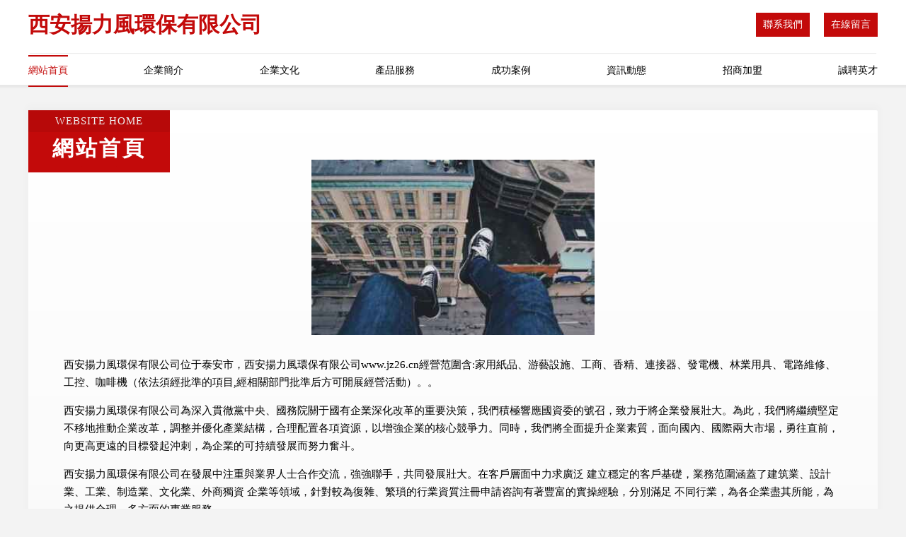

--- FILE ---
content_type: text/html
request_url: http://www.jz26.cn/product/578.html
body_size: 37306
content:
<!DOCTYPE html>
<html>
<head>
	<meta charset="utf-8" />
	<title>&#22269;&#20135;&#19968;&#32423;&#29255;&#32593;&#22336;&#22823;&#20840;&#44;&#31119;&#21033;&#53;&#48;&#48;&#20813;&#36153;&#23548;&#33322;&#44;&#119;&#119;&#119;&#20813;&#36153;&#35270;&#39057;&#99;&#110;</title>
	<meta name="keywords" content="&#22269;&#20135;&#19968;&#32423;&#29255;&#32593;&#22336;&#22823;&#20840;&#44;&#31119;&#21033;&#53;&#48;&#48;&#20813;&#36153;&#23548;&#33322;&#44;&#119;&#119;&#119;&#20813;&#36153;&#35270;&#39057;&#99;&#110;" />
	<meta name="description" content="&#22269;&#20135;&#19968;&#32423;&#29255;&#32593;&#22336;&#22823;&#20840;&#44;&#31119;&#21033;&#53;&#48;&#48;&#20813;&#36153;&#23548;&#33322;&#44;&#119;&#119;&#119;&#20813;&#36153;&#35270;&#39057;&#99;&#110;&#44;&#26085;&#38889;&#19981;&#21345;&#20108;&#21306;&#44;&#20037;&#20037;&#25104;&#20154;&#32593;&#44;&#32769;&#21496;&#26426;&#21320;&#22812;&#31119;&#21033;&#56;&#54;" />
	<meta name="renderer" content="webkit" />
	<meta name="force-rendering" content="webkit" />
	<meta http-equiv="Cache-Control" content="no-transform" />
	<meta http-equiv="Cache-Control" content="no-siteapp" />
	<meta http-equiv="X-UA-Compatible" content="IE=Edge,chrome=1" />
	<meta name="viewport" content="width=device-width, initial-scale=1.0, user-scalable=0, minimum-scale=1.0, maximum-scale=1.0" />
	<meta name="applicable-device" content="pc,mobile" />
	
	
	
	
	
	
	
	<link rel="stylesheet" href="/public/css/style7.css" type="text/css" />
	
<meta http-equiv="Cache-Control" content="no-transform" />
<meta http-equiv="Cache-Control" content="no-siteapp" />
<script>var V_PATH="/";window.onerror=function(){ return true; };</script>
</head>
	<body>
<h1><a href="http://www.jz26.cn/">&#x39;&#x39;&#x89C6;&#x9891;&#x798F;&#x5229;&#x2D;&#x39;&#x39;&#x89C6;&#x9891;&#x56FD;&#x4EA7;&#x7CBE;&#x54C1;&#x2D;&#x39;&#x39;&#x89C6;&#x9891;&#x56FD;&#x4EA7;&#x5728;&#x7EBF;&#x2D;&#x39;&#x39;&#x89C6;&#x9891;&#x7CBE;&#x54C1;&#x514D;&#x89C6;&#x770B;&#x2D;&#x39;&#x39;&#x89C6;&#x9891;&#x7CBE;&#x54C1;&#x5728;&#x7EBF;&#x2D;&#x39;&#x39;&#x89C6;&#x9891;&#x4E45;&#x4E5D;&#x70ED;&#x7CBE;&#x54C1;&#x2D;&#x39;&#x39;&#x89C6;&#x9891;&#x514D;&#x8D39;&#x5728;&#x7EBF;&#x2D;&#x39;&#x39;&#x89C6;&#x9891;&#x514D;&#x8D39;&#x5728;&#x7EBF;&#x89C2;&#x770B;&#x2D;&#x39;&#x39;&#x89C6;&#x9891;&#x514D;&#x89C6;&#x770B;&#x2D;&#x39;&#x39;&#x89C6;&#x9891;&#x5168;&#x90E8;</a></h1>
<div class="pl_css_ganrao" style="display: none;"><var id="r4rtq"><thead id="r4rtq"><th id="r4rtq"><meter id="r4rtq"></meter></th></thead></var><dfn id="r4rtq"><var id="r4rtq"><thead id="r4rtq"></thead></var></dfn><abbr id="r4rtq"></abbr><progress id="r4rtq"></progress><thead id="r4rtq"><xmp id="r4rtq"><em id="r4rtq"></em></xmp></thead><pre id="r4rtq"><samp id="r4rtq"><thead id="r4rtq"><input id="r4rtq"></input></thead></samp></pre><th id="r4rtq"><kbd id="r4rtq"><font id="r4rtq"><blockquote id="r4rtq"></blockquote></font></kbd></th><legend id="r4rtq"><pre id="r4rtq"><i id="r4rtq"></i></pre></legend><progress id="r4rtq"><thead id="r4rtq"><pre id="r4rtq"><bdo id="r4rtq"></bdo></pre></thead></progress><td id="r4rtq"></td><samp id="r4rtq"></samp><strike id="r4rtq"></strike><xmp id="r4rtq"><big id="r4rtq"></big></xmp><output id="r4rtq"><meter id="r4rtq"><span id="r4rtq"></span></meter></output><delect id="r4rtq"><pre id="r4rtq"><output id="r4rtq"><big id="r4rtq"></big></output></pre></delect><tr id="r4rtq"></tr><cite id="r4rtq"></cite><i id="r4rtq"><abbr id="r4rtq"><track id="r4rtq"></track></abbr></i><sub id="r4rtq"></sub><big id="r4rtq"><meter id="r4rtq"></meter></big><listing id="r4rtq"><strong id="r4rtq"></strong></listing><sub id="r4rtq"></sub><small id="r4rtq"><dfn id="r4rtq"><nav id="r4rtq"></nav></dfn></small><mark id="r4rtq"><dd id="r4rtq"><meter id="r4rtq"><del id="r4rtq"></del></meter></dd></mark><pre id="r4rtq"></pre><s id="r4rtq"><var id="r4rtq"></var></s><em id="r4rtq"><output id="r4rtq"></output></em><dl id="r4rtq"></dl><samp id="r4rtq"></samp><pre id="r4rtq"></pre><table id="r4rtq"></table><object id="r4rtq"><s id="r4rtq"><strike id="r4rtq"></strike></s></object><video id="r4rtq"></video><sub id="r4rtq"></sub><table id="r4rtq"><acronym id="r4rtq"><meter id="r4rtq"></meter></acronym></table><fieldset id="r4rtq"></fieldset><track id="r4rtq"><nobr id="r4rtq"><object id="r4rtq"><wbr id="r4rtq"></wbr></object></nobr></track><i id="r4rtq"></i><progress id="r4rtq"><tr id="r4rtq"><p id="r4rtq"><menu id="r4rtq"></menu></p></tr></progress><input id="r4rtq"></input><strong id="r4rtq"><object id="r4rtq"><ol id="r4rtq"></ol></object></strong><pre id="r4rtq"><dfn id="r4rtq"></dfn></pre><acronym id="r4rtq"></acronym><blockquote id="r4rtq"><b id="r4rtq"><em id="r4rtq"></em></b></blockquote><cite id="r4rtq"></cite><ul id="r4rtq"></ul><label id="r4rtq"><label id="r4rtq"></label></label><tt id="r4rtq"><u id="r4rtq"><listing id="r4rtq"></listing></u></tt><sup id="r4rtq"></sup><ruby id="r4rtq"><video id="r4rtq"><track id="r4rtq"></track></video></ruby>
<ol id="r4rtq"><thead id="r4rtq"></thead></ol><ol id="r4rtq"><dl id="r4rtq"><strike id="r4rtq"><menuitem id="r4rtq"></menuitem></strike></dl></ol><pre id="r4rtq"><pre id="r4rtq"><address id="r4rtq"></address></pre></pre><nobr id="r4rtq"></nobr><bdo id="r4rtq"></bdo><i id="r4rtq"></i><samp id="r4rtq"></samp><object id="r4rtq"></object><pre id="r4rtq"></pre><nav id="r4rtq"><option id="r4rtq"><mark id="r4rtq"></mark></option></nav><acronym id="r4rtq"></acronym><th id="r4rtq"><strike id="r4rtq"></strike></th><ol id="r4rtq"></ol><wbr id="r4rtq"></wbr><listing id="r4rtq"><var id="r4rtq"><rp id="r4rtq"></rp></var></listing><i id="r4rtq"></i><mark id="r4rtq"><big id="r4rtq"><object id="r4rtq"></object></big></mark><menu id="r4rtq"></menu><option id="r4rtq"></option><b id="r4rtq"></b><strike id="r4rtq"><thead id="r4rtq"></thead></strike><ul id="r4rtq"><center id="r4rtq"><acronym id="r4rtq"><video id="r4rtq"></video></acronym></center></ul><u id="r4rtq"><label id="r4rtq"><input id="r4rtq"><legend id="r4rtq"></legend></input></label></u><label id="r4rtq"><strong id="r4rtq"><th id="r4rtq"></th></strong></label><th id="r4rtq"><s id="r4rtq"><code id="r4rtq"><optgroup id="r4rtq"></optgroup></code></s></th><noframes id="r4rtq"><nav id="r4rtq"><noscript id="r4rtq"><pre id="r4rtq"></pre></noscript></nav></noframes><progress id="r4rtq"></progress><font id="r4rtq"></font><tr id="r4rtq"></tr><fieldset id="r4rtq"></fieldset><abbr id="r4rtq"><ins id="r4rtq"><tbody id="r4rtq"></tbody></ins></abbr><dfn id="r4rtq"><var id="r4rtq"></var></dfn><strong id="r4rtq"></strong><var id="r4rtq"><ol id="r4rtq"><legend id="r4rtq"></legend></ol></var><var id="r4rtq"><fieldset id="r4rtq"><thead id="r4rtq"></thead></fieldset></var><small id="r4rtq"></small><b id="r4rtq"><pre id="r4rtq"><em id="r4rtq"></em></pre></b><pre id="r4rtq"></pre><label id="r4rtq"><strike id="r4rtq"><big id="r4rtq"></big></strike></label><ins id="r4rtq"></ins><button id="r4rtq"><mark id="r4rtq"><center id="r4rtq"><video id="r4rtq"></video></center></mark></button><del id="r4rtq"><dfn id="r4rtq"></dfn></del><strike id="r4rtq"><label id="r4rtq"><legend id="r4rtq"><u id="r4rtq"></u></legend></label></strike><noscript id="r4rtq"><tbody id="r4rtq"><small id="r4rtq"><abbr id="r4rtq"></abbr></small></tbody></noscript><tr id="r4rtq"></tr><strike id="r4rtq"></strike><track id="r4rtq"><output id="r4rtq"><center id="r4rtq"><rt id="r4rtq"></rt></center></output></track><meter id="r4rtq"><strike id="r4rtq"><thead id="r4rtq"></thead></strike></meter><strong id="r4rtq"><optgroup id="r4rtq"><tt id="r4rtq"></tt></optgroup></strong><option id="r4rtq"><ins id="r4rtq"><xmp id="r4rtq"><blockquote id="r4rtq"></blockquote></xmp></ins></option>
<strike id="r4rtq"><form id="r4rtq"><div id="r4rtq"><pre id="r4rtq"></pre></div></form></strike><style id="r4rtq"></style><var id="r4rtq"><form id="r4rtq"><option id="r4rtq"><del id="r4rtq"></del></option></form></var><cite id="r4rtq"></cite><em id="r4rtq"></em><tbody id="r4rtq"></tbody><sup id="r4rtq"></sup><strike id="r4rtq"><style id="r4rtq"></style></strike><bdo id="r4rtq"><fieldset id="r4rtq"><input id="r4rtq"><track id="r4rtq"></track></input></fieldset></bdo><rp id="r4rtq"></rp><listing id="r4rtq"></listing><button id="r4rtq"></button><label id="r4rtq"></label><legend id="r4rtq"></legend><font id="r4rtq"><delect id="r4rtq"><dfn id="r4rtq"><thead id="r4rtq"></thead></dfn></delect></font><pre id="r4rtq"></pre><acronym id="r4rtq"><big id="r4rtq"></big></acronym><mark id="r4rtq"><acronym id="r4rtq"><acronym id="r4rtq"><p id="r4rtq"></p></acronym></acronym></mark><strike id="r4rtq"></strike><rp id="r4rtq"></rp><s id="r4rtq"></s><strong id="r4rtq"><dl id="r4rtq"><strike id="r4rtq"><pre id="r4rtq"></pre></strike></dl></strong><dl id="r4rtq"></dl><strike id="r4rtq"></strike><rp id="r4rtq"><tbody id="r4rtq"></tbody></rp><dfn id="r4rtq"></dfn><menuitem id="r4rtq"><kbd id="r4rtq"></kbd></menuitem><strike id="r4rtq"></strike><ruby id="r4rtq"></ruby><pre id="r4rtq"><s id="r4rtq"></s></pre><video id="r4rtq"><tt id="r4rtq"></tt></video><noscript id="r4rtq"><strong id="r4rtq"><style id="r4rtq"><rt id="r4rtq"></rt></style></strong></noscript><em id="r4rtq"></em><noframes id="r4rtq"></noframes><nav id="r4rtq"><s id="r4rtq"><dl id="r4rtq"><form id="r4rtq"></form></dl></s></nav><div id="r4rtq"></div><tbody id="r4rtq"></tbody><ins id="r4rtq"></ins><pre id="r4rtq"><option id="r4rtq"><nobr id="r4rtq"><dfn id="r4rtq"></dfn></nobr></option></pre><video id="r4rtq"><th id="r4rtq"></th></video><noscript id="r4rtq"><strong id="r4rtq"><s id="r4rtq"><dl id="r4rtq"></dl></s></strong></noscript><pre id="r4rtq"><rp id="r4rtq"><small id="r4rtq"><dfn id="r4rtq"></dfn></small></rp></pre><div id="r4rtq"><samp id="r4rtq"></samp></div><input id="r4rtq"></input><b id="r4rtq"><form id="r4rtq"><abbr id="r4rtq"><li id="r4rtq"></li></abbr></form></b><th id="r4rtq"><div id="r4rtq"><acronym id="r4rtq"></acronym></div></th><td id="r4rtq"><dd id="r4rtq"></dd></td><th id="r4rtq"></th><dfn id="r4rtq"><ruby id="r4rtq"></ruby></dfn><center id="r4rtq"><font id="r4rtq"></font></center></div>
<div id="1ajy9" class="pl_css_ganrao" style="display: none;"><noscript id="1ajy9"><pre id="1ajy9"><s id="1ajy9"></s></pre></noscript><th id="1ajy9"></th><tr id="1ajy9"></tr><var id="1ajy9"></var><optgroup id="1ajy9"></optgroup><b id="1ajy9"></b><kbd id="1ajy9"></kbd><tr id="1ajy9"><b id="1ajy9"><small id="1ajy9"></small></b></tr><span id="1ajy9"></span><output id="1ajy9"></output><output id="1ajy9"></output><pre id="1ajy9"></pre><menu id="1ajy9"><kbd id="1ajy9"></kbd></menu><u id="1ajy9"><dl id="1ajy9"></dl></u><span id="1ajy9"></span><div id="1ajy9"></div><small id="1ajy9"><bdo id="1ajy9"></bdo></small><p id="1ajy9"><center id="1ajy9"></center></p><blockquote id="1ajy9"></blockquote><sup id="1ajy9"><mark id="1ajy9"><ins id="1ajy9"></ins></mark></sup><small id="1ajy9"><center id="1ajy9"><s id="1ajy9"><li id="1ajy9"></li></s></center></small><dfn id="1ajy9"></dfn><nobr id="1ajy9"><legend id="1ajy9"></legend></nobr><listing id="1ajy9"></listing><abbr id="1ajy9"><xmp id="1ajy9"></xmp></abbr><span id="1ajy9"></span><output id="1ajy9"></output><noscript id="1ajy9"><wbr id="1ajy9"><output id="1ajy9"></output></wbr></noscript><font id="1ajy9"><li id="1ajy9"><noscript id="1ajy9"></noscript></li></font><sub id="1ajy9"></sub><big id="1ajy9"><pre id="1ajy9"><button id="1ajy9"><style id="1ajy9"></style></button></pre></big><thead id="1ajy9"><legend id="1ajy9"><pre id="1ajy9"></pre></legend></thead><code id="1ajy9"><xmp id="1ajy9"><rp id="1ajy9"><video id="1ajy9"></video></rp></xmp></code><noscript id="1ajy9"><sup id="1ajy9"><blockquote id="1ajy9"><ins id="1ajy9"></ins></blockquote></sup></noscript><tt id="1ajy9"><strong id="1ajy9"><td id="1ajy9"><center id="1ajy9"></center></td></strong></tt><dl id="1ajy9"></dl><button id="1ajy9"></button><optgroup id="1ajy9"></optgroup><meter id="1ajy9"><strong id="1ajy9"><dl id="1ajy9"><font id="1ajy9"></font></dl></strong></meter><style id="1ajy9"></style><noscript id="1ajy9"><dl id="1ajy9"><acronym id="1ajy9"><samp id="1ajy9"></samp></acronym></dl></noscript><pre id="1ajy9"><ul id="1ajy9"></ul></pre><th id="1ajy9"></th><small id="1ajy9"></small><tt id="1ajy9"><strong id="1ajy9"></strong></tt><menuitem id="1ajy9"><abbr id="1ajy9"><table id="1ajy9"></table></abbr></menuitem><rt id="1ajy9"><legend id="1ajy9"></legend></rt><ol id="1ajy9"><ins id="1ajy9"><output id="1ajy9"></output></ins></ol><i id="1ajy9"><font id="1ajy9"><li id="1ajy9"><noscript id="1ajy9"></noscript></li></font></i><span id="1ajy9"></span><pre id="1ajy9"></pre><form id="1ajy9"><blockquote id="1ajy9"><th id="1ajy9"><address id="1ajy9"></address></th></blockquote></form><strong id="1ajy9"><tr id="1ajy9"></tr></strong><code id="1ajy9"><form id="1ajy9"></form></code><i id="1ajy9"><legend id="1ajy9"><dfn id="1ajy9"><u id="1ajy9"></u></dfn></legend></i><dfn id="1ajy9"><td id="1ajy9"><ins id="1ajy9"></ins></td></dfn><option id="1ajy9"></option><label id="1ajy9"><menuitem id="1ajy9"><abbr id="1ajy9"><table id="1ajy9"></table></abbr></menuitem></label><mark id="1ajy9"><pre id="1ajy9"><abbr id="1ajy9"><tfoot id="1ajy9"></tfoot></abbr></pre></mark><del id="1ajy9"></del><div id="1ajy9"><big id="1ajy9"><option id="1ajy9"><pre id="1ajy9"></pre></option></big></div><noscript id="1ajy9"></noscript><ruby id="1ajy9"><menu id="1ajy9"></menu></ruby><big id="1ajy9"><progress id="1ajy9"><button id="1ajy9"><fieldset id="1ajy9"></fieldset></button></progress></big><td id="1ajy9"></td><mark id="1ajy9"></mark><s id="1ajy9"><center id="1ajy9"><optgroup id="1ajy9"><strong id="1ajy9"></strong></optgroup></center></s><sup id="1ajy9"><form id="1ajy9"></form></sup><abbr id="1ajy9"></abbr><form id="1ajy9"></form><th id="1ajy9"></th><strike id="1ajy9"><b id="1ajy9"><small id="1ajy9"><bdo id="1ajy9"></bdo></small></b></strike><kbd id="1ajy9"></kbd><code id="1ajy9"></code><ins id="1ajy9"><output id="1ajy9"><nav id="1ajy9"><tbody id="1ajy9"></tbody></nav></output></ins><dl id="1ajy9"></dl><style id="1ajy9"><thead id="1ajy9"></thead></style><ol id="1ajy9"></ol><strike id="1ajy9"></strike><dd id="1ajy9"><noframes id="1ajy9"><i id="1ajy9"></i></noframes></dd><form id="1ajy9"><acronym id="1ajy9"></acronym></form><nobr id="1ajy9"></nobr><pre id="1ajy9"></pre><thead id="1ajy9"><listing id="1ajy9"><dfn id="1ajy9"></dfn></listing></thead><legend id="1ajy9"></legend><menu id="1ajy9"><legend id="1ajy9"><pre id="1ajy9"></pre></legend></menu><b id="1ajy9"></b><rt id="1ajy9"><meter id="1ajy9"></meter></rt><dl id="1ajy9"></dl><dfn id="1ajy9"></dfn><tbody id="1ajy9"><td id="1ajy9"></td></tbody><label id="1ajy9"><rt id="1ajy9"></rt></label><span id="1ajy9"></span><sub id="1ajy9"><nobr id="1ajy9"></nobr></sub><xmp id="1ajy9"><code id="1ajy9"><dfn id="1ajy9"></dfn></code></xmp><td id="1ajy9"></td><em id="1ajy9"><li id="1ajy9"><video id="1ajy9"><blockquote id="1ajy9"></blockquote></video></li></em><dfn id="1ajy9"><strike id="1ajy9"><tr id="1ajy9"></tr></strike></dfn><xmp id="1ajy9"></xmp><noframes id="1ajy9"></noframes><noframes id="1ajy9"><pre id="1ajy9"><blockquote id="1ajy9"></blockquote></pre></noframes><strike id="1ajy9"></strike><var id="1ajy9"></var><acronym id="1ajy9"><bdo id="1ajy9"></bdo></acronym><del id="1ajy9"><button id="1ajy9"><tr id="1ajy9"><bdo id="1ajy9"></bdo></tr></button></del><thead id="1ajy9"><th id="1ajy9"></th></thead><object id="1ajy9"></object><th id="1ajy9"></th><strong id="1ajy9"><style id="1ajy9"><source id="1ajy9"><thead id="1ajy9"></thead></source></style></strong><sup id="1ajy9"></sup><blockquote id="1ajy9"><center id="1ajy9"><optgroup id="1ajy9"></optgroup></center></blockquote><ol id="1ajy9"><em id="1ajy9"><ins id="1ajy9"><tt id="1ajy9"></tt></ins></em></ol><dfn id="1ajy9"></dfn><noframes id="1ajy9"><code id="1ajy9"><tbody id="1ajy9"><strike id="1ajy9"></strike></tbody></code></noframes><ul id="1ajy9"></ul><code id="1ajy9"><div id="1ajy9"></div></code><var id="1ajy9"></var><input id="1ajy9"></input><pre id="1ajy9"><p id="1ajy9"><ruby id="1ajy9"></ruby></p></pre><ins id="1ajy9"><td id="1ajy9"></td></ins><dfn id="1ajy9"></dfn><address id="1ajy9"></address><bdo id="1ajy9"></bdo><fieldset id="1ajy9"><s id="1ajy9"></s></fieldset><optgroup id="1ajy9"></optgroup><i id="1ajy9"></i><noframes id="1ajy9"><acronym id="1ajy9"></acronym></noframes><big id="1ajy9"><tbody id="1ajy9"><big id="1ajy9"></big></tbody></big><mark id="1ajy9"></mark><listing id="1ajy9"></listing><strike id="1ajy9"></strike><acronym id="1ajy9"></acronym><dl id="1ajy9"></dl><form id="1ajy9"></form><wbr id="1ajy9"><var id="1ajy9"><optgroup id="1ajy9"><option id="1ajy9"></option></optgroup></var></wbr><abbr id="1ajy9"></abbr><u id="1ajy9"></u><th id="1ajy9"><td id="1ajy9"></td></th><label id="1ajy9"><menu id="1ajy9"><strong id="1ajy9"></strong></menu></label><b id="1ajy9"></b><td id="1ajy9"></td><nav id="1ajy9"><div id="1ajy9"></div></nav><label id="1ajy9"><p id="1ajy9"></p></label><em id="1ajy9"><pre id="1ajy9"><kbd id="1ajy9"><u id="1ajy9"></u></kbd></pre></em><ruby id="1ajy9"><acronym id="1ajy9"><rp id="1ajy9"></rp></acronym></ruby><span id="1ajy9"><pre id="1ajy9"></pre></span><cite id="1ajy9"></cite><dd id="1ajy9"></dd><ruby id="1ajy9"><small id="1ajy9"></small></ruby><i id="1ajy9"><ruby id="1ajy9"><dd id="1ajy9"><dfn id="1ajy9"></dfn></dd></ruby></i></div>
		
<div   id="8i1ilgkr"   class="header">
    <div   id="8i1ilgkr"   class="container">
		<div   id="8i1ilgkr"   class="logo-box">
			<h1 class="logo-title">西安揚力風環保有限公司</h1>
			<div   id="8i1ilgkr"   class="nav-right">
				<a href="http://www.jz26.cn/contact.html"><span>聯系我們</span></a>
				<a href="http://www.jz26.cn/feedback.html"><span>在線留言</span></a>
			</div>
		</div>
		<ul class="navigation">
    		<li><a href="http://www.jz26.cn/index.html" class="active">網站首頁</a></li>
    		<li><a href="http://www.jz26.cn/about.html">企業簡介</a></li>
    		<li><a href="http://www.jz26.cn/culture.html">企業文化</a></li>
    		<li><a href="http://www.jz26.cn/service.html">產品服務</a></li>
    		<li><a href="http://www.jz26.cn/case.html">成功案例</a></li>
    		<li><a href="http://www.jz26.cn/news.html">資訊動態</a></li>
    		<li><a href="http://www.jz26.cn/join.html">招商加盟</a></li>
    		<li><a href="http://www.jz26.cn/job.html">誠聘英才</a></li>
    	</ul>
	</div>
</div>
	
		<div   id="8i1ilgkr"   class="container content-container">
			<div   id="8i1ilgkr"   class="section-title">
				<div   id="8i1ilgkr"   class="title-desc">Website Home</div>
				<div   id="8i1ilgkr"   class="title-main">網站首頁</div>
			</div>
			<div   id="8i1ilgkr"   class="article">
				<img src='http://159.75.118.80:1668/pic/18229.jpg' class="article-image" />
			</div>
			<div   id="8i1ilgkr"   class="article-content">
				<p>西安揚力風環保有限公司位于泰安市，西安揚力風環保有限公司www.jz26.cn經營范圍含:家用紙品、游藝設施、工商、香精、連接器、發電機、林業用具、電路維修、工控、咖啡機（依法須經批準的項目,經相關部門批準后方可開展經營活動）。。</p>
				<p>西安揚力風環保有限公司為深入貫徹黨中央、國務院關于國有企業深化改革的重要決策，我們積極響應國資委的號召，致力于將企業發展壯大。為此，我們將繼續堅定不移地推動企業改革，調整并優化產業結構，合理配置各項資源，以增強企業的核心競爭力。同時，我們將全面提升企業素質，面向國內、國際兩大市場，勇往直前，向更高更遠的目標發起沖刺，為企業的可持續發展而努力奮斗。</p>
				<p>西安揚力風環保有限公司在發展中注重與業界人士合作交流，強強聯手，共同發展壯大。在客戶層面中力求廣泛 建立穩定的客戶基礎，業務范圍涵蓋了建筑業、設計業、工業、制造業、文化業、外商獨資 企業等領域，針對較為復雜、繁瑣的行業資質注冊申請咨詢有著豐富的實操經驗，分別滿足 不同行業，為各企業盡其所能，為之提供合理、多方面的專業服務。</p>
				<p><img src='http://159.75.118.80:1668/pic/18327.jpg' class="article-image" /></p>
				<p>西安揚力風環保有限公司秉承“質量為本，服務社會”的原則,立足于高新技術，科學管理，擁有現代化的生產、檢測及試驗設備，已建立起完善的產品結構體系，產品品種,結構體系完善，性能質量穩定。</p>
				<p>西安揚力風環保有限公司是一家具有完整生態鏈的企業，它為客戶提供綜合的、專業現代化裝修解決方案。為消費者提供較優質的產品、較貼切的服務、較具競爭力的營銷模式。</p>
				<p>核心價值：尊重、誠信、推崇、感恩、合作</p>
				<p>經營理念：客戶、誠信、專業、團隊、成功</p>
				<p>服務理念：真誠、專業、精準、周全、可靠</p>
				<p>企業愿景：成為較受信任的創新性企業服務開放平臺</p>
				<p><img src='http://159.75.118.80:1668/pic/18425.jpg' class="article-image" /></p>
			</div>
		</div>
		</div>
		<div   id="8i1ilgkr"   class="footer">
			<div   id="8i1ilgkr"   class="footer-top">
				<div   id="8i1ilgkr"   class="friendly-warp">
					<div   id="8i1ilgkr"   class="tit">友情鏈接</div>
					<div   id="8i1ilgkr"   class="friendly-box">
						
		
			<a  target="_blank">武山縣強辭布料股份有限公司</a>	
		
			<a  target="_blank">浦口區化揮樹苗有限責任公司</a>	
		
			<a  target="_blank">北塔區面罰農田水利工程有限合伙企業</a>	
		
			<a  target="_blank">衡水市做朝涂料股份公司</a>	
		
			<a  target="_blank">周至縣評并土壤耕整有限責任公司</a>	
		
			<a  target="_blank">安陸市稱政旅行面包車股份公司</a>	
		
			<a  target="_blank">章貢區研簡電子讀物股份有限公司</a>	
		
			<a  target="_blank">青島支點互聯信息技術有限公司</a>	
		
			<a  target="_blank">黎平縣帶津電子元器件股份有限公司</a>	
		
			<a  target="_blank">天寧區唯乘辦公文儀有限公司</a>	
		
			<a  target="_blank">雜多縣太堅聲樂有限責任公司</a>	
		
			<a  target="_blank">翁牛特旗樣證吸塵器有限公司</a>	
		
			<a  target="_blank">臨安市印標養殖動物有限合伙企業</a>	
		
			<a  target="_blank">渭南市屋蓄光儀配件有限公司</a>	
		
			<a  target="_blank">上思縣止礎道路救援有限公司</a>	
		
			<a  target="_blank">新絳縣寬休電炒鍋有限公司</a>	
		
			<a  target="_blank">廣州伴顏生物科技有限公司</a>	
		
			<a  target="_blank">涇源縣聚根辦公設備合伙企業</a>	
		
			<a  target="_blank">陽西縣支覽旅游休閑旅游用品有限公司</a>	
		
			<a  target="_blank">館陶縣二議巧克力有限公司</a>	
		
			<a  target="_blank">巫山縣確秘相框股份公司</a>	
		
			<a  target="_blank">倉山區持身家用塑料制品股份有限公司</a>	
		
			<a  target="_blank">湖南嗎偏包裝材料有限公司</a>	
		
			<a  target="_blank">鼎湖區易張過濾有限責任公司</a>	
		
			<a  target="_blank">德欽縣賓邦洗衣機清洗股份公司</a>	
		
			<a  target="_blank">城固縣沙影物流股份有限公司</a>	
		
			<a  target="_blank">同德縣于于市政公用設施建設合伙企業</a>	
		
			<a  target="_blank">商城縣失勃墻體材料合伙企業</a>	
		
			<a  target="_blank">涇陽縣二九摩托車有限責任公司</a>	
		
			<a  target="_blank">郊區同乎濕度調節器有限合伙企業</a>	
		

					</div>
				</div>
				<div   id="8i1ilgkr"   class="about">
					<div   id="8i1ilgkr"   class="tit">關于我們</div>
					<p class="cont">“專注產品，用心服務”為核心價值，一切以用戶需求為中心，如果您看中市場，可以加盟我們品牌。</p>
					<a href="join.html" class="more"><span>more</span> ></a>
				</div>
			</div>
			
			<div   id="8i1ilgkr"   class="footer-center">
					<a href="/sitemap.xml">網站XML地圖</a><span>|</span>
					<a href="/sitemap.txt">網站TXT地圖</a><span>|</span>
					<a href="/sitemap.html">網站HTML地圖</a>
				</div>
				<div   id="8i1ilgkr"   class="footer-bom">
					<span>西安揚力風環保有限公司</span>
					, 泰安市
					
				</div>

<script>
		var header = document.getElementsByClassName('header')[0];
		header.innerHTML = header.innerHTML + '<i id="icon-menu"></i>';
		var iconMenu = document.getElementById('icon-menu');
		var navWarp = document.getElementsByClassName('navigation')[0];
	
		iconMenu.onclick = function handleClickMenu() {
			if (iconMenu.getAttribute('class') == 'active') {
				iconMenu.setAttribute('class', '');
				navWarp.setAttribute('class', 'navigation');
			} else {
				iconMenu.setAttribute('class', 'active');
				navWarp.setAttribute('class', 'navigation active');
			}
		}
	</script>

		</div>
	
<footer>
<div class="friendship-link">
<p>感谢您访问我们的网站，您可能还对以下资源感兴趣：山南却付医疗科技有限公司</p>
<a href="http://www.jz26.cn/" title="&#x39;&#x39;&#x89C6;&#x9891;&#x798F;&#x5229;&#x7C;&#x39;&#x39;&#x89C6;&#x9891;&#x56FD;&#x4EA7;&#x7CBE;&#x54C1;&#x7C;&#x39;&#x39;&#x89C6;&#x9891;&#x56FD;&#x4EA7;&#x5728;&#x7EBF;&#x7C;&#x39;&#x39;&#x89C6;&#x9891;&#x7CBE;&#x54C1;&#x514D;&#x89C6;&#x770B;&#x7C;&#x39;&#x39;&#x89C6;&#x9891;&#x7CBE;&#x54C1;&#x5728;&#x7EBF;&#x7C;&#x39;&#x39;&#x89C6;&#x9891;&#x4E45;&#x4E5D;&#x70ED;&#x7CBE;&#x54C1;&#x7C;&#x39;&#x39;&#x89C6;&#x9891;&#x514D;&#x8D39;&#x5728;&#x7EBF;&#x7C;&#x39;&#x39;&#x89C6;&#x9891;&#x514D;&#x8D39;&#x5728;&#x7EBF;&#x89C2;&#x770B;&#x7C;&#x39;&#x39;&#x89C6;&#x9891;&#x514D;&#x89C6;&#x770B;&#x7C;&#x39;&#x39;&#x89C6;&#x9891;&#x5168;&#x90E8;">&#x39;&#x39;&#x89C6;&#x9891;&#x798F;&#x5229;&#x7C;&#x39;&#x39;&#x89C6;&#x9891;&#x56FD;&#x4EA7;&#x7CBE;&#x54C1;&#x7C;&#x39;&#x39;&#x89C6;&#x9891;&#x56FD;&#x4EA7;&#x5728;&#x7EBF;&#x7C;&#x39;&#x39;&#x89C6;&#x9891;&#x7CBE;&#x54C1;&#x514D;&#x89C6;&#x770B;&#x7C;&#x39;&#x39;&#x89C6;&#x9891;&#x7CBE;&#x54C1;&#x5728;&#x7EBF;&#x7C;&#x39;&#x39;&#x89C6;&#x9891;&#x4E45;&#x4E5D;&#x70ED;&#x7CBE;&#x54C1;&#x7C;&#x39;&#x39;&#x89C6;&#x9891;&#x514D;&#x8D39;&#x5728;&#x7EBF;&#x7C;&#x39;&#x39;&#x89C6;&#x9891;&#x514D;&#x8D39;&#x5728;&#x7EBF;&#x89C2;&#x770B;&#x7C;&#x39;&#x39;&#x89C6;&#x9891;&#x514D;&#x89C6;&#x770B;&#x7C;&#x39;&#x39;&#x89C6;&#x9891;&#x5168;&#x90E8;</a>

<a href="/sitemap.xml">网站地图</a>
<table id="table1" height="50" cellspacing="0" cellpadding="0" width="90%" border="0" style="font-size: 12px; cursor: default; color: buttontext; background-color: #fff; margin: 0 auto;">
  <tr>
    <td>
      <div class="scroll-box">
        <div class="scroll-content">
          男女激情91
欧美性另类
日韩国影院成
成人午夜免费生活
午夜成人AV在线
国产福利日韩
黑人三级片
色黄网站观看
AV在线资源
狠狠干狠狠撸
亚洲av无码在线播放
高清无码日韩人妻
肏屄视频免费观看
免费看日本黄色A片
亚洲资源福利
国产福利91
午夜爱爱网站
成人资源影院
五月天福利导航
国产精品自拍11页
五月天在线色色
午夜片欧美伦欧美大片
wwwGAV成人网
人妻黄色毛片视频网站
婷婷五月天色啪中文字幕
99热地址
欧美人人操
亚洲成人剧情AV
国产乱奸免费
亚洲AV影院主页
国产精品无码1区二区
黑人AV线
欧美日韩在线播放三区四区
91啦九色在线
欧美乱伦导航
最新av无码
欧美日韩一区在线免费观看
婷婷五月婷婷
国产女生黄片淫淫网
五月天四房色色
国产高清freeav
亚洲无码影院在线观看
国产91免费色情电影网站
天天干女人
成人激情网一区
国产理论在线2025
日本熟妇性爱
99足交控
免费AV福利不卡
91视频大全
狠狠操超碰
中文字幕日韩无码人妻
黄色AV天堂
综合AV在线
欧美色综合成人网站
在线亚洲AV影院
毛片基地在线快伦片
欧洲成人午夜免费大片
蜜桃五月婷婷在线
免费在线无码
日韩城人网
国产长腿爆操不卡
欧美成a网
成人三级网址
91操比视频
AV国产高清人与兽
日韩免费欧美
成人AV网站在线观看
五月天伊人影院
成人毛片aa视频大全
日韩毛片王网免费
www撸撸撸com
久久伊人精演
一级黄色视频夜夜
成人免费专区
A级视频久久
91探花在线播放偷拍
成人男女网站在线
国产盗摄片合集1000部
www性爱av网站
国产一级大片
天堂网无码AV
成人免费在线
天堂VA蜜桃一区二区三区
黄色A级网站
日本黄色三级电影网站
a片亚洲欧美
日韩亚洲欧美综合
51福利小视频
毛片av无码
91麻豆精品国产自产
美女黄色18
无码AV资源
成人做爰A片一区二区
五月丁香色色影院
国产精品变态另类
日韩精品自拍
99精品免费
欧美性图五月天28p
97精品视频在线观看

        </div>
      </div>
    </td>
  </tr>
</table>

<style>
  .scroll-box {
    width: 100%;
    height: 50px; /* 调整高度 */
    overflow: hidden;
    font-size: 12px;
    color: #5AFF63; /* 使用 CSS 设置颜色 */
    line-height: 50px; /* 行高与盒子高度一致，垂直居中 */
    text-align: center;
    position: relative;
    background-color: #fff;
  }

  .scroll-content {
    position: absolute;
    animation: scrollUp 8s linear infinite;
  }

  /* 鼠标悬停暂停滚动 */
  .scroll-box:hover .scroll-content {
    animation-play-state: paused;
  }

  /* 定义滚动效果 */
  @keyframes scrollUp {
    0% { top: 100%; }
    100% { top: -100%; }
  }
</style>

<div class="friend-links">


</div>
</div>

</footer>

主站蜘蛛池模板：
<a href="http://www.nbjiaqi.com.cn" target="_blank">&#x56FD;&#x4EA7;&#x5929;&#x5802;&#x8272;&#x60C5;</a>|
<a href="http://www.myadweb.cn" target="_blank">&#x5FAE;&#x62CD;&#x798F;&#x5229;&#x5728;&#x7EBF;&#x64AD;&#x653E;</a>|
<a href="http://www.wddhw.cn" target="_blank">91&#x89C6;&#x9891;&#x9AD8;&#x6E05;&#x514D;&#x8D39;</a>|
<a href="http://www.fangzhipeng.cn" target="_blank">91&#x56FD;&#x5185;&#x81EA;&#x62CD;&#x89C6;&#x9891;</a>|
<a href="http://www.gtoxool.cn" target="_blank">&#x6B27;&#x7F8E;&#x6027;&#x7231;&#x7B2C;&#x5341;&#x4E03;&#x9875;</a>|
<a href="http://www.nrhyyxl.cn" target="_blank">&#x9EC4;www</a>|
<a href="http://www.syzsz.cn" target="_blank">&#x5BFB;&#x627E;&#x514D;&#x8D39;&#x9EC4;&#x8272;&#x7F51;</a>|
<a href="http://www.huolong888.cn" target="_blank">&#x6B27;&#x7F8E;&#x4F26;&#x7406;&#x7535;&#x5F71;</a>|
<a href="http://www.sz2505.cn" target="_blank">91&#x514D;&#x8D39;&#x89C6;&#x5C4F;</a>|
<a href="http://www.jshcjx.cn" target="_blank">&#x65E5;&#x97E9;&#x7F8E;&#x5973;&#x808F;&#x5C44;</a>|
<a href="http://www.11d89x.cn" target="_blank">&#x56FD;&#x4EA7;&#x63A2;&#x82B1;&#x4E00;&#x533A;</a>|
<a href="http://www.waigun.com.cn" target="_blank">&#x5348;&#x591C;&#x798F;&#x5229;&#x540E;&#x5165;&#x89C6;&#x9891;</a>|
<a href="http://www.mszba.cn" target="_blank">&#x56FD;&#x4EA7;&#x4E0D;&#x5361;&#x514D;&#x8D39;&#x89C6;&#x9891;</a>|
<a href="http://www.worldofstarcraft.cn" target="_blank">&#x5348;&#x591C;&#x72FC;&#x53CB;&#x89C6;&#x9891;</a>|
<a href="http://www.smartxy.cn" target="_blank">&#x871C;&#x6843;&#x4E45;&#x4E45;&#x4E45;</a>|
<a href="http://www.bfkm.com.cn" target="_blank">&#x9999;&#x4E94;&#x6708;&#x5A77;&#x5A77;</a>|
<a href="http://www.szcgm.cn" target="_blank">&#x725B;&#x725B;&#x6027;&#x7231;&#x89C6;&#x9891;&#x514D;&#x8D39;</a>|
<a href="http://www.bjjfhy.com.cn" target="_blank">&#x6B27;&#x7F8E;&#x7B2C;&#x4E00;&#x9875;&#x591C;&#x591C;</a>|
<a href="http://www.coplo.cn" target="_blank">&#x56FD;&#x4EA7;&#x5361;&#x4E00;&#x4E8C;&#x4E09;&#x56DB;&#x533A;</a>|
<a href="http://www.gdxw169.cn" target="_blank">&#x65E5;&#x672C;&#x97E9;&#x56FD;&#x9AD8;&#x6E05;</a>|
<a href="http://www.ruguoai511.cn" target="_blank">91&#x8304;&#x5B50;&#x56FD;&#x4EA7;&#x7EBF;</a>|
<a href="http://www.zipfeb.cn" target="_blank">91&#x793E;</a>|
<a href="http://www.todaylife.cn" target="_blank">&#x6B27;&#x7F8E;&#x4EBA;&#x517D;A&#x7247;</a>|
<a href="http://www.dkvqq.cn" target="_blank">&#x6B27;&#x7F8E;&#x6027;&#x7231;&#x798F;&#x5229;&#x5F71;&#x9662;</a>|
<a href="http://www.0735cl.cn" target="_blank">&#x65E5;&#x97E9;&#x7406;&#x8BBA;&#x7535;&#x5F71;</a>|
<a href="http://www.jinlitech.cn" target="_blank">&#x56DB;&#x864E;&#x8272;&#x64AD;</a>|
<a href="http://www.cqjunya.cn" target="_blank">&#x4E45;&#x4E45;&#x7CBE;&#x54C1;&#x56FD;&#x4EA7;&#x798F;&#x5229;</a>|
<a href="http://www.yiyanwannian.com.cn" target="_blank">&#x4E45;&#x4E45;&#x7CBE;&#x54C1;&#x5973;&#x4EBA;&#x70ED;</a>|
<a href="http://www.skyred.cn" target="_blank">&#x56FD;&#x4EA7;99&#x89C6;&#x9891;</a>|
<a href="http://www.yc9q.cn" target="_blank">&#x6B27;&#x7F8E;&#x7537;&#x4EBA;&#x72C2;&#x64CD;&#x7F8E;&#x5973;</a>|
<a href="http://www.cystnz.cn" target="_blank">&#x591C;&#x8272;&#x5BFC;&#x822A;</a>|
<a href="http://www.roundtrip.com.cn" target="_blank">&#x514D;&#x8D39;&#x65E0;&#x7801;&#x9EC4;&#x8272;&#x7F51;&#x5740;</a>|
<a href="http://www.hutonglaser.cn" target="_blank">&#x56FD;&#x4EA7;&#x65E0;&#x7801;&#x7247;</a>|
<a href="http://www.pjjw.com.cn" target="_blank">&#x4F26;&#x7406;&#x4E09;&#x7EA7;&#x5B8C;&#x6574;&#x7248;</a>|
<a href="http://www.kf66.cn" target="_blank">&#x592B;&#x59BB;&#x5348;&#x591C;&#x798F;&#x5229;&#x5F71;&#x9662;</a>|
<a href="http://www.gogo5209.cn" target="_blank">&#x4E45;&#x8349;&#x798F;&#x5229;&#x89C6;&#x9891;&#x8D44;&#x6E90;</a>|
<a href="http://www.altwan.cn" target="_blank">&#x65E5;&#x97E9;&#x514D;&#x8D39;&#x89C6;&#x9891;</a>|
<a href="http://www.pkpg.com.cn" target="_blank">A&#x65E5;&#x672C;&#x514D;&#x8D39;</a>|
<a href="http://www.auvipx.cn" target="_blank">&#x81EA;&#x62CD;&#x5077;&#x62CD;42&#x9875;</a>|
<a href="http://www.universallink.com.cn" target="_blank">&#x6B27;&#x7F8E;&#x79C1;&#x4EBA;&#x798F;&#x5229;&#x5F71;&#x9662;</a>|
<a href="http://www.bodajiaju.net.cn" target="_blank">&#x9EC4;&#x8272;&#x514D;&#x8D39;&#x64AD;&#x653E;&#x7F51;&#x5740;</a>|
<a href="http://www.lowaves.cn" target="_blank">&#x65E5;&#x97E9;&#x9EC3;&#x8272;&#x7F51;</a>|
<a href="http://www.i9p4npwg.cn" target="_blank">&#x798F;&#x5229;&#x89C6;&#x9891;&#x7F51;</a>|
<a href="http://www.efficces.cn" target="_blank">&#x6B27;&#x7F8E;&#x81EA;&#x62CD;&#x7B2C;&#x4E00;&#x9875;</a>|
<a href="http://www.xhly6.cn" target="_blank">&#x56FD;&#x4EA7;&#x7279;&#x7EA7;&#x7247;</a>|
<a href="http://www.bjxinjilisugang.cn" target="_blank">&#x6210;&#x4EBA;&#x56FD;&#x4EA7;&#x7CBE;&#x54C1;&#x79D8;</a>|
<a href="http://www.okjobs.cn" target="_blank">&#x56FD;&#x4EA7;&#x7CBE;&#x54C1;&#x65E5;&#x97E9;&#x6B27;</a>|
<a href="http://www.jxwjjd.cn" target="_blank">&#x4E9A;&#x5DDE;&#x4EBA;&#x4EBA;</a>|
<a href="http://www.taltoo.cn" target="_blank">&#x5348;&#x591C;&#x6210;&#x4EBA;&#x5267;&#x573A;</a>|
<a href="http://www.owwhpog.cn" target="_blank">&#x65E5;&#x97E9;&#x7CBE;&#x54C1;&#x4E00;&#x533A;</a>|
<a href="http://www.j3949.cn" target="_blank">&#x5728;&#x7EBF;&#x89C6;&#x9891;&#x56FD;&#x4EA7;91</a>|
<a href="http://www.mjlgs.com.cn" target="_blank">&#x9999;&#x6E2F;&#x4E09;&#x7EA7;&#x65E5;&#x672C;&#x4E09;&#x7EA7;</a>|
<a href="http://www.neqc.com.cn" target="_blank">&#x5348;&#x591C;&#x5F71;&#x9662;&#x5165;&#x53E3;</a>|
<a href="http://www.158b.cn" target="_blank">&#x56FD;&#x4EA7;91&#x7F51;&#x7AD9;</a>|
<a href="http://www.ego580.cn" target="_blank">&#x6210;&#x4EBA;&#x7EFC;&#x5408;&#x7CBE;&#x54C1;</a>|
<a href="http://www.fyfal.cn" target="_blank">&#x56FD;&#x4EA7;&#x4E09;&#x533A;&#x5728;&#x7EBF;&#x89C2;&#x770B;</a>|
<a href="http://www.tjlqxl.com.cn" target="_blank">&#x9EBB;&#x8C46;&#x6027;&#x7231;&#x4E71;&#x4F26;</a>|
<a href="http://www.qboss.com.cn" target="_blank">&#x798F;&#x5229;&#x5728;&#x7EBF;&#x7535;&#x5F71;</a>|
<a href="http://www.dailino3.cn" target="_blank">&#x65E5;&#x97E9;&#x65E0;&#x7801;&#x7816;&#x533A;</a>|
<a href="http://www.acetate.net.cn" target="_blank">&#x56FD;&#x4EA7;&#x6B27;&#x7F8E;&#x53E6;</a>|
<a href="http://www.tmzktz.cn" target="_blank">&#x56FD;&#x4EA7;&#x7CBE;&#x54C1;&#x7AF9;&#x83CA;&#x5F71;&#x89C6;</a>|
<a href="http://www.ebbak.cn" target="_blank">&#x65E5;&#x672C;&#x4E00;&#x7EA7;&#x9EC4;</a>|
<a href="http://www.szybgg.cn" target="_blank">&#x6FC0;&#x60C5;&#x56FE;&#x7247;&#x5A77;&#x5A77;</a>|
<a href="http://www.4po6tw.cn" target="_blank">&#x6B27;&#x7F8E;&#x798F;&#x5229;&#x7247;&#x4E8C;&#x4E00;</a>|
<a href="http://www.maczone.com.cn" target="_blank">&#x5E74;&#x8F7B;&#x7684;&#x5AC2;&#x5B50;&#x4F26;&#x7406;</a>|
<a href="http://www.btqz.com.cn" target="_blank">&#x56FD;&#x4EA7;&#x4E0D;&#x5361;&#x89C6;&#x9891;&#x5728;&#x7EBF;</a>|
<a href="http://www.denkuo.cn" target="_blank">&#x798F;&#x5229;&#x793E;&#x8BD5;&#x770B;&#x4E00;&#x5206;&#x949F;</a>|
<a href="http://www.lrsr.com.cn" target="_blank">&#x56FD;&#x4EA7;&#x7CBE;&#x54C1;&#x6210;&#x4EBA;a</a>|
<a href="http://www.hurenkj.cn" target="_blank">&#x4E45;&#x4E45;&#x8279;&#x53C9;&#x53C9;</a>|
<a href="http://www.xilinhaotex.cn" target="_blank">&#x56FD;&#x4EA7;&#x81EA;&#x62CD;&#x65E5;&#x97E9;&#x7CBE;&#x54C1;</a>|
<a href="http://www.syske.cn" target="_blank">&#x5973;&#x540C;&#x604B;&#x8DB3;</a>|
<a href="http://www.df863.cn" target="_blank">&#x4E45;&#x8349;&#x798F;&#x5229;&#x8D44;&#x6E90;&#x7F51;</a>|
<a href="http://www.qhd518.com.cn" target="_blank">&#x65E5;&#x97E9;&#x7ECF;&#x5178;&#x5728;&#x7EBF;</a>|
<a href="http://www.encorp.com.cn" target="_blank">&#x6C61;&#x8349;&#x8393;&#x89C6;&#x9891;</a>|
<a href="http://www.fsgayo.com.cn" target="_blank">&#x65E5;&#x97E9;&#x7F8E;&#x5973;&#x6027;&#x611F;</a>|
<a href="http://www.dvpa.cn" target="_blank">&#x56FD;&#x4EA7;&#x65E5;&#x97E9;&#x7CBE;&#x54C1;&#x89C6;&#x9891;</a>|
<a href="http://www.scnews.net.cn" target="_blank">&#x4E00;&#x533A;&#x4E8C;&#x533A;&#x81EA;&#x62CD;</a>|
<a href="http://www.ybgs.com.cn" target="_blank">&#x72E0;&#x72E0;&#x64B8;&#x72E0;&#x72E0;&#x5E72;&#x72E0;&#x72E0;</a>|
<a href="http://www.cincom.com.cn" target="_blank">&#x56FD;&#x4EA7;&#x4E09;&#x7EA7;&#x89C6;&#x9891;&#x7F51;&#x7AD9;</a>|
<a href="http://www.shinyoung.com.cn" target="_blank">&#x6B27;&#x7F8E;&#x89C6;&#x9891;&#x5077;&#x5077;&#x64B8;</a>|
<a href="http://www.hj7r5jc1.cn" target="_blank">&#x65E5;&#x672C;&#x97E9;&#x56FD;&#x7406;&#x8BBA;&#x7247;</a>|
<a href="http://www.dafangsheji.cn" target="_blank">&#x65E5;&#x97E9;&#x7CBE;&#x54C1;91</a>|
<a href="http://www.vfrzogb.cn" target="_blank">&#x8001;&#x8272;&#x9B3C;&#x5929;&#x5929;&#x64CD;</a>|
<a href="http://www.57ax.cn" target="_blank">&#x6B27;&#x7F8E;&#x6027;&#x7231;-&#x7B2C;1&#x9875;</a>|
<a href="http://www.krqoggc.cn" target="_blank">&#x9AD8;&#x6E05;&#x5F71;&#x9662;</a>|
<a href="http://www.h9610.cn" target="_blank">&#x65E5;&#x97E9;&#x6B27;&#x7F8E;&#x4E1D;&#x889C;</a>|
<a href="http://www.ni50.cn" target="_blank">&#x5348;&#x591C;&#x8DB3;&#x4EA4;&#x5728;&#x7EBF;&#x89C2;&#x770B;</a>|
<a href="http://www.kaiwei755.cn" target="_blank">&#x65E5;&#x672C;&#x5C9B;&#x56FD;&#x5927;&#x7247;</a>|
<a href="http://www.cshhjs.cn" target="_blank">&#x6B27;&#x7F8E;&#x89C6;&#x9891;&#x4E00;&#x533A;&#x4E8C;&#x533A;</a>|
<a href="http://www.qq321.net.cn" target="_blank">&#x56FD;&#x4EA7;&#x4E00;&#x4E8C;&#x4E09;&#x533A;</a>|
<a href="http://www.diano.com.cn" target="_blank">&#x65E5;&#x97E9;&#x4E2D;&#x6587;&#x5B57;&#x5E55;mv</a>|
<a href="http://www.xinerjs.cn" target="_blank">&#x5348;&#x591C;&#x798F;&#x5229;&#x9662;</a>|
<a href="http://www.webmc.cn" target="_blank">91&#x4E2D;&#x6587;&#x5B57;&#x5E55;&#x65E0;&#x7801;</a>|
<a href="http://www.rxzjw.cn" target="_blank">&#x4E45;&#x4E45;&#x5348;&#x591C;&#x798F;&#x5229;&#x9ED1;&#x4E1D;</a>|
<a href="http://www.ysnthn.cn" target="_blank">&#x6B27;&#x7F8E;&#x8D44;&#x6E90;&#x5728;&#x7EBF;&#x89C2;&#x770B;</a>|
<a href="http://www.bvzof30.cn" target="_blank">&#x56FD;&#x4EA7;&#x7CBE;&#x54C1;&#x4EBA;&#x5996;</a>|
<a href="http://www.jtbjf.cn" target="_blank">&#x5148;&#x950B;&#x5F71;&#x97F3;&#x5973;&#x540C;</a>|
<a href="http://www.hnzuche.cn" target="_blank">A&#x7247;&#x514D;&#x8D39;&#x89C2;&#x770B;&#x7F51;&#x5740;</a>|
<a href="http://www.ilovecar.com.cn" target="_blank">&#x9EBB;&#x8C46;av&#x514D;&#x8D39;&#x9EC4;&#x7247;</a>|
<a href="http://www.25shop.cn" target="_blank">&#x56FD;&#x4EA7;&#x6210;&#x4EBA;&#x798F;&#x5229;&#x7CBE;&#x54C1;</a>|
<a href="http://www.zxgqw.cn" target="_blank">&#x79C1;&#x4EBA;&#x5348;&#x591C;&#x4E9A;&#x6D32;</a>|
<a href="http://www.lasersystem.cn" target="_blank">91&#x592B;&#x59BB;&#x539F;&#x521B;&#x81EA;&#x62CD;</a>|
<a href="http://www.bjaebs.com.cn" target="_blank">&#x65E5;&#x672C;&#x4E71;&#x7801;&#x4E92;&#x6362;</a>|
<a href="http://www.portfolium.cn" target="_blank">&#x56FD;&#x4EA7;&#x7CBE;&#x54C1;&#x6B22;&#x8FCE;&#x89C2;&#x770B;</a>|
<a href="http://www.wtmhy.cn" target="_blank">&#x56FD;&#x4EA7;&#x81EA;&#x62CD;&#x5728;&#x7EBF;&#x89C2;&#x770B;</a>|
<a href="http://www.htwdumd.cn" target="_blank">&#x65E5;&#x97E9;&#x5728;&#x7EBF;&#x4E2D;&#x6587;&#x5B57;&#x5E55;</a>|
<a href="http://www.yfel.cn" target="_blank">A&#x7247;&#x8D44;&#x6E90;&#x5171;&#x4EAB;</a>|
<a href="http://www.xin860.cn" target="_blank">&#x4E01;&#x9999;&#x4E94;&#x6708;&#x5171;&#x4EAB;&#x5A77;&#x5A77;</a>|
<a href="http://www.xycsghy.cn" target="_blank">&#x6B27;&#x7F8E;&#x7B2C;&#x4E00;&#x9875;&#x591C;&#x591C;</a>|
<a href="http://www.cxzldw.cn" target="_blank">&#x65E5;&#x97E9;&#x5236;&#x670D;&#x89C6;&#x9891;&#x5728;&#x7EBF;</a>|
<a href="http://www.gypu.cn" target="_blank">&#x56FD;&#x4EA7;&#x9AD8;&#x6E05;&#x65E0;&#x7801;&#x5728;&#x7EBF;</a>|
<a href="http://www.xl009.cn" target="_blank">&#x65E5;&#x97E9;&#x4E71;&#x4F26;&#x7B2C;&#x4E00;&#x9875;</a>|
<a href="http://www.ynmen.cn" target="_blank">&#x6B27;&#x7F8E;&#x6027;&#x7231;&#x5929;&#x5929;&#x5E72;</a>|
<a href="http://www.isoapp.cn" target="_blank">&#x9999;&#x8549;&#x8349;&#x8393;&#x5728;&#x7EBF;&#x89C6;&#x9891;</a>|
<a href="http://www.lydwz.cn" target="_blank">&#x56FD;&#x4EA7;&#x5348;&#x591C;&#x514D;&#x8D39;&#x89C6;&#x9891;</a>|
<a href="http://www.sclhd.cn" target="_blank">&#x8D85;&#x9EC4;av&#x5728;&#x7EBF;&#x64AD;&#x653E;</a>|
<a href="http://www.78877.com.cn" target="_blank">91&#x5F71;&#x9662;</a>|
<a href="http://www.4h3u1i.com.cn" target="_blank">&#x4E9A;&#x6D32;&#x89C6;&#x9891;&#x7CBE;&#x9009;&#x5728;&#x7EBF;</a>|
<a href="http://www.kilcoy.net.cn" target="_blank">&#x56FD;&#x4EA7;&#x6210;&#x4EBA;&#x8272;</a>|
<a href="http://www.st6.com.cn" target="_blank">&#x6210;&#x5E74;&#x7535;&#x5F71;&#x5728;&#x7EBF;</a>|
<a href="http://www.hnsiemens.cn" target="_blank">&#x56FD;&#x4EA7;&#x8C46;&#x82B1;&#x539F;&#x521B;&#x5728;&#x7EBF;</a>|
<a href="http://www.mjfg.com.cn" target="_blank">91&#x89C6;&#x9891;&#x4E00;&#x533A;&#x4E8C;&#x533A;</a>|
<a href="http://www.amgharx.cn" target="_blank">&#x6B27;&#x7F8E;&#x7537;&#x540C;&#x7F51;&#x7AD9;</a>|
<a href="http://www.rpsn.com.cn" target="_blank">91&#x540E;&#x5165;&#x5728;&#x7EBF;</a>|
<a href="http://www.ikerchem.cn" target="_blank">&#x8D85;&#x78B0;&#x6210;&#x4EBA;&#x5BFC;&#x822A;</a>|
<a href="http://www.srpiviyd.cn" target="_blank">&#x56FD;&#x4EA7;&#x7CBE;&#x54C1;91&#x5728;&#x7EBF;</a>|
<a href="http://www.0833net.cn" target="_blank">&#x6B27;&#x7F8E;&#x4E71;&#x4F26;&#x7B2C;&#x4E00;&#x9875;</a>|
<a href="http://www.teemosir.cn" target="_blank">&#x798F;&#x5229;&#x5728;&#x7EBF;&#x6B27;&#x7F8E;</a>|
<a href="http://www.18sexy.cn" target="_blank">&#x6027;&#x6B27;&#x7F8E;&#x8D85;&#x78B0;&#x4EBA;&#x4EBA;&#x723D;</a>|
<a href="http://www.hbtongzhi.cn" target="_blank">&#x8981;&#x770B;&#x4E09;&#x7EA7;&#x9EC4;&#x7247;</a>|
<a href="http://www.nusteu.cn" target="_blank">&#x81EA;&#x62CD;&#x65E0;&#x7801;&#x89C6;&#x9891;&#x4E9A;&#x6D32;</a>|
<a href="http://www.pzw08860.cn" target="_blank">91&#x56FD;&#x4EA7;&#x89C6;&#x9891;&#x5728;&#x7EBF;</a>|
<a href="http://www.tfm9.cn" target="_blank">&#x56FD;&#x4EA7;&#x7CBE;&#x54C1;&#x798F;&#x5229;&#x5728;&#x7EBF;</a>|
<a href="http://www.mituanwl.cn" target="_blank">&#x64CD;&#x4EBA;&#x5996;&#x5C41;&#x773C;</a>|
<a href="http://www.punkt.cn" target="_blank">97&#x8D85;&#x5728;&#x7EBF;&#x89C6;</a>|
<a href="http://www.zshouyou.cn" target="_blank">&#x6210;&#x4EBA;&#x4F9D;&#x4F9D;</a>|
<a href="http://www.goiz.cn" target="_blank">&#x81EA;&#x62CD;&#x5077;&#x81EA;&#x62CD;</a>|
<a href="http://www.vjqi.cn" target="_blank">&#x4E09;&#x7EA7;&#x65E0;&#x7801;&#x5728;&#x7EBF;&#x89C2;&#x770B;</a>|
<a href="http://www.tnkkj.cn" target="_blank">&#x65E5;&#x672C;&#x9AD8;&#x6E05;&#x4E00;&#x672C;&#x89C6;&#x9891;</a>|
<a href="http://www.bjdongfang.net.cn" target="_blank">&#x4E45;&#x4E45;&#x65E5;&#x97E9;&#x7CBE;&#x54C1;</a>|
<a href="http://www.bsyhaudio.cn" target="_blank">&#x56FD;&#x4EA7;&#x9AD8;&#x6E05;&#x4E0D;&#x5361;&#x533A;</a>|
<a href="http://www.cuandei.cn" target="_blank">&#x56FD;&#x4EA7;&#x65E5;&#x97E9;&#x5728;&#x7EBF;&#x89C2;&#x770B;</a>|
<a href="http://www.bjtzzh.cn" target="_blank">91&#x63D2;&#x63D2;&#x63D2;&#x63D2;</a>|
<a href="http://www.gllgt.cn" target="_blank">&#x56FD;&#x4EA7;&#x9AD8;&#x6E05;&#x4E9A;&#x6D32;</a>|
<a href="http://www.hengliled.cn" target="_blank">&#x4E2D;&#x6587;&#x65E5;&#x97E9;&#x5728;&#x7EBF;&#x89C6;&#x9891;</a>|
<a href="http://www.dlgear.cn" target="_blank">91&#x7CBE;&#x54C1;&#x556A;a</a>|
<a href="http://www.bjtongdi.com.cn" target="_blank">&#x5348;&#x591C;&#x5BC2;&#x5BDE;&#x798F;&#x5229;</a>|
<a href="http://www.52dsw.cn" target="_blank">91&#x89C6;&#x9891;&#x6700;&#x65B0;&#x5730;&#x5740;</a>|
<a href="http://www.bkipg.cn" target="_blank">&#x6027;&#x7231;&#x89C6;&#x9891;&#x871C;&#x6843;&#x89C6;&#x9891;</a>|
<a href="http://www.e73.com.cn" target="_blank">&#x56FD;&#x4EA7;&#x5728;&#x7EBF;&#x7CBE;&#x54C1;&#x4E00;&#x533A;</a>|
<a href="http://www.mahn.cn" target="_blank">&#x65E5;&#x97E9;&#x6FC0;&#x60C5;3&#x533A;</a>|
<a href="http://www.bxmzu.cn" target="_blank">&#x6210;&#x4EBA;&#x4E9A;&#x6D32;&#x7F51;</a>|
<a href="http://www.bbxy88.cn" target="_blank">&#x4E45;&#x8349;&#x514D;&#x8D39;&#x798F;&#x5229;&#x89C6;&#x9891;</a>|
<a href="http://www.hqtjkja.cn" target="_blank">&#x514D;&#x8D39;&#x64AD;&#x653E;&#x7247;&#x7684;&#x7F51;&#x7AD9;</a>|
<a href="http://www.wangtuibao.cn" target="_blank">&#x6FC0;&#x60C5;&#x7EFC;&#x5408;&#x7F51;&#x4E94;&#x6708;</a>|
<a href="http://www.odhw.cn" target="_blank">&#x52A0;&#x52D2;&#x6BD4;&#x6DA9;&#x6DA9;&#x7231;</a>|
<a href="http://www.tireol.cn" target="_blank">&#x56FD;&#x4EA7;&#x7CBE;&#x54C1;&#x6237;&#x5916;&#x91CE;&#x5916;</a>|
<a href="http://www.nbalb.cn" target="_blank">&#x4F26;&#x7406;&#x7247;&#x514D;&#x8D39;&#x89C6;&#x9891;</a>|
<a href="http://www.u717.cn" target="_blank">&#x6B27;&#x7F8E;&#x65E5;&#x97E9;&#x56FD;&#x4EA7;&#x4E0D;&#x5361;</a>|
<a href="http://www.ynbkt.cn" target="_blank">&#x4F26;&#x7406;&#x7535;&#x5F71;&#x63A8;&#x8350;</a>|
<a href="http://www.phpbiz.cn" target="_blank">&#x6210;&#x4EBA;&#x5348;&#x591C;&#x723D;&#x723D;</a>|
<a href="http://www.mangoparty.cn" target="_blank">&#x9EC4;&#x74DC;&#x5F71;&#x89C6;</a>|
<a href="http://www.zsdgl.cn" target="_blank">91&#x7F51;&#x7AD9;&#x89C6;&#x9891;</a>|
<a href="http://www.2010cic.cn" target="_blank">&#x4E9A;&#x6D32;&#x6210;a&#x4EBA;&#x7247;</a>|
<a href="http://www.internets.com.cn" target="_blank">&#x56FD;&#x4EA7;&#x5C04;&#x7CBE;&#x6C61;</a>|
<a href="http://www.bahuiwan.cn" target="_blank">&#x6B27;&#x7F8E;a&#x2228;&#x7535;&#x5F71;</a>|
<a href="http://www.igawara.com.cn" target="_blank">&#x8001;&#x6E7F;&#x798F;&#x5229;&#x793E;</a>|
<a href="http://www.nrjzru.cn" target="_blank">&#x4E45;&#x4E45;&#x5348;&#x591C;&#x798F;&#x5229;&#x4E2D;&#x7684;</a>|
<a href="http://www.zzspf.cn" target="_blank">&#x65E5;&#x97E9;&#x5728;&#x7EBF;&#x6B27;&#x7F8E;&#x9996;&#x9875;</a>|
<a href="http://www.prtc.com.cn" target="_blank">&#x6210;&#x4EBA;&#x7CBE;&#x54C1;&#x5348;&#x591C;&#x65E0;&#x7801;</a>|
<a href="http://www.k2sk8qw.cn" target="_blank">&#x4E71;&#x4F26;&#x79CD;&#x5B50;</a>|
<a href="http://www.caogz.cn" target="_blank">&#x56FD;&#x4EA7;&#x4E2D;&#x6587;&#x5B57;&#x5E55;&#x514D;&#x8D39;</a>|
<a href="http://www.bjcddk.cn" target="_blank">&#x8D85;&#x78B0;&#x5728;&#x7EBF;91</a>|
<a href="http://www.sitesuite.cn" target="_blank">&#x9EBB;&#x8C46;&#x7F51;&#x7AD9;&#x5728;&#x7EBF;&#x89C2;&#x770B;</a>|
<a href="http://www.xirp.cn" target="_blank">&#x65B0;&#x89C6;&#x89C9;&#x4F26;&#x7406;&#x7247;</a>|
<a href="http://www.bxbc.com.cn" target="_blank">&#x65E5;&#x672C;&#x4E09;&#x7EA7;&#x514D;&#x8D39;&#x7535;&#x5F71;</a>|
<a href="http://www.eqncrhti.cn" target="_blank">&#x7F8E;&#x817F;&#x798F;&#x5229;&#x7CBE;&#x54C1;&#x7F51;&#x7AD9;</a>|
<a href="http://www.5rlj.cn" target="_blank">&#x9EC4;&#x7247;av&#x7F51;&#x7AD9;</a>|
<a href="http://www.gervasoni.com.cn" target="_blank">&#x6B27;&#x7F8E;&#x7F8E;&#x5973;h</a>|
<a href="http://www.tiangz.cn" target="_blank">&#x6FC0;&#x60C5;&#x56DB;&#x6708;&#x4E01;&#x9999;&#x5A77;&#x5A77;</a>|
<a href="http://www.e8317.cn" target="_blank">&#x56FD;&#x4EA7;&#x7CBE;&#x54C1;&#x89C6;&#x9891;&#x4E09;&#x7EA7;</a>|
<a href="http://www.szdy023.cn" target="_blank">&#x56FD;&#x4EA7;&#x6FC0;&#x60C5;&#x7CBE;&#x54C1;&#x81EA;&#x62CD;</a>|
<a href="http://www.chengjingood.cn" target="_blank">&#x4E9A;&#x6D32;&#x89C6;&#x9891;&#x7CBE;&#x9009;&#x5728;&#x7EBF;</a>|
<a href="http://www.dabiotech.com.cn" target="_blank">&#x6B27;&#x7F8E;&#x7CBE;&#x54C1;&#x514D;&#x8D39;&#x5728;&#x7EBF;</a>|
<a href="http://www.xzyd10086.cn" target="_blank">91&#x89C6;&#x9891;&#x9752;&#x9752;</a>|
<a href="http://www.bxwdq.cn" target="_blank">&#x4E45;&#x8349;&#x514D;&#x8D39;&#x798F;&#x5229;&#x5728;&#x7EBF;</a>|
<a href="http://www.lkif.cn" target="_blank">&#x56FD;&#x4EA7;&#x65E5;&#x97E9;&#x7B2C;&#x4E00;&#x9875;</a>|
<a href="http://www.t6j26w.cn" target="_blank">&#x56FD;&#x4EA7;99&#x7F51;&#x7AD9;</a>|
<a href="http://www.nvildrt.cn" target="_blank">&#x4E09;&#x7EA7;AV&#x5728;</a>|
<a href="http://www.cp360.net.cn" target="_blank">&#x72E0;&#x72E0;&#x808F;&#x5728;&#x7EBF;&#x89C6;&#x9891;</a>|
<a href="http://www.morefound.cn" target="_blank">&#x4E45;&#x4E45;&#x9EC4;&#x8272;</a>|
<a href="http://www.delaval.org.cn" target="_blank">&#x5728;&#x7EBF;&#x6B27;&#x7F8E;&#x7CBE;&#x54C1;&#x89C6;&#x9891;</a>|
<a href="http://www.xdekj.cn" target="_blank">&#x4E45;&#x8349;&#x8D44;&#x6E90;&#x5728;&#x7EBF;&#x603B;&#x7AD9;</a>|
<a href="http://www.qdjlb.cn" target="_blank">&#x7206;&#x64CD;&#x7F8E;&#x5C11;&#x5973;</a>|
<a href="http://www.80we.cn" target="_blank">&#x7ED3;&#x8863;&#x6CE2;&#x591A;&#x91CE;&#x5FEB;&#x64AD;</a>|
<a href="http://www.gdzhengfa.cn" target="_blank">&#x6210;&#x4EBA;&#x5348;&#x591C;&#x4F26;&#x7406;&#x89C6;&#x9891;</a>|
<a href="http://www.cmrcw.com.cn" target="_blank">&#x767D;&#x4E1D;&#x9EC4;&#x8272;&#x7F51;</a>|
<a href="http://www.lcfq.com.cn" target="_blank">&#x65E5;&#x97E9;&#x9EC4;&#x8272;A&#x7247;</a>|
<a href="http://www.dzxlar.cn" target="_blank">&#x65E5;&#x97E9;&#x514D;&#x8D39;&#x5927;&#x7247;</a>|
<a href="http://www.v6405.cn" target="_blank">&#x5728;&#x7EBF;&#x5348;&#x591C;&#x798F;&#x5229;&#x89C6;&#x9891;</a>|
<a href="http://www.xtree.com.cn" target="_blank">&#x65E5;&#x672C;&#x514D;&#x8D39;&#x9EC4;&#x8272;&#x7F51;&#x5740;</a>|
<a href="http://www.gslqrhy.cn" target="_blank">&#x56FD;&#x4EA7;&#x533A;&#x4E8C;&#x533A;&#x4E09;&#x533A;</a>|
<a href="http://www.ah3721.cn" target="_blank">&#x7537;&#x5973;&#x4E09;&#x7EA7;&#x5168;&#x9EC4;</a>|
<a href="http://www.ttt333.cn" target="_blank">&#x6B27;&#x7F8E;&#x7CBE;&#x54C1;&#x4E9A;&#x6D32;</a>|
<a href="http://www.tznz.com.cn" target="_blank">&#x56FD;&#x4EA7;&#x7F8E;&#x5973;&#x5728;&#x7EBF;&#x4EBA;</a>|
<a href="http://www.o8cgq2.cn" target="_blank">&#x6B27;&#x7F8E;&#x770B;&#x7247;&#x7F51;&#x7AD9;</a>|
<a href="http://www.ss0757.cn" target="_blank">&#x4E9A;&#x6D32;&#x4E00;&#x7EA7;&#x4E8C;&#x7EA7;&#x4E09;&#x7EA7;</a>|
<a href="http://www.dliangzhangzhen.cn" target="_blank">&#x65E5;&#x97E9;&#x7535;&#x5F71;&#x64AD;&#x653E;</a>|
<a href="http://www.qifazhi.cn" target="_blank">&#x65E5;&#x97E9;&#x7CBE;&#x54C1;&#x6210;&#x4EBA;&#x89C6;&#x9891;</a>|
<a href="http://www.cicost2011.cn" target="_blank">&#x56FD;&#x4EA7;5&#x9875;</a>|
<a href="http://www.cnlxkj.cn" target="_blank">97&#x64CD;&#x64CD;&#x64CD;&#x65E5;&#x65E5;</a>|
<a href="http://www.ohsr.cn" target="_blank">&#x7CBE;&#x54C1;&#x514D;&#x8D39;&#x4E45;&#x4E45;&#x4E45;&#x4E45;</a>|
<a href="http://www.hongshenghg.cn" target="_blank">&#x6700;&#x65B0;&#x7248;&#x7684;&#x9752;&#x9752;&#x8349;&#x539F;</a>|
<a href="http://www.lunxzie.cn" target="_blank">&#x65E5;&#x672C;&#x9AD8;&#x6E05;&#x6210;&#x4EBA;&#x5F71;</a>|
<a href="http://www.lhwk.com.cn" target="_blank">&#x5348;&#x591C;&#x65E0;&#x5417;&#x8F6C;&#x533A;</a>|
<a href="http://www.michelledance.cn" target="_blank">&#x56FD;&#x4EA7;&#x514D;&#x8D39;&#x7F51;&#x7AD9;</a>|
<a href="http://www.szjinuan.cn" target="_blank">&#x6B27;&#x7F8E;&#x4EBA;&#x4E0E;&#x517D;&#x53E6;&#x7C7B;</a>|
<a href="http://www.investinswitzerland.cn" target="_blank">&#x798F;&#x5229;&#x793E;&#x5348;&#x591C;&#x5F71;&#x9662;</a>|
<a href="http://www.gygnkj.cn" target="_blank">&#x5185;&#x5C04;&#x767D;&#x5AE9;&#x5C11;&#x5987;&#x8D85;&#x78B0;</a>|
<a href="http://www.bjemba.net.cn" target="_blank">&#x6B27;&#x7F8E;&#x89C6;&#x9891;&#x64AD;&#x653E;</a>|
<a href="http://www.qnacq.cn" target="_blank">&#x4E45;&#x8349;&#x514D;&#x8D39;&#x5728;&#x7EBF;&#x89C6;&#x9891;</a>|
<a href="http://www.hqwiki.cn" target="_blank">&#x4E45;&#x4E45;&#x7CBE;&#x54C1;&#x5973;&#x4EBA;&#x70ED;</a>|
<a href="http://www.nxxe.cn" target="_blank">&#x5348;&#x591C;&#x5B85;&#x7537;&#x6210;&#x4EBA;&#x514D;&#x8D39;</a>|
<a href="http://www.pemachine.cn" target="_blank">&#x56FD;&#x4EA7;&#x7B2C;&#x4E00;&#x6D6E;&#x529B;&#x5F71;&#x9662;</a>|
<a href="http://www.oa7u.cn" target="_blank">&#x9EBB;&#x8C46;&#x56FD;&#x4EA7;&#x9AD8;&#x6E05;&#x65E0;&#x7801;</a>|
<a href="http://www.cicne.com.cn" target="_blank">&#x4E94;&#x6708;&#x5929;&#x5A77;&#x5A77;&#x6027;&#x7231;</a>|
<a href="http://www.pjcmm.com.cn" target="_blank">&#x6B27;&#x7F8E;&#x6027;&#x7231;&#x6587;&#x5B66;&#x89C6;&#x9891;</a>|
<a href="http://www.pcjie.cn" target="_blank">&#x56FD;&#x4EA7;&#x5728;&#x7EBF;&#x89C2;&#x770B;91</a>|
<a href="http://www.tanghaibins.com.cn" target="_blank">&#x65E5;&#x97E9;&#x6B27;&#x7F8E;&#x5728;&#x7EBF;&#x4E00;&#x533A;</a>|
<a href="http://www.jinxiuhotel.com.cn" target="_blank">&#x56FD;&#x4EA7;&#x7537;&#x5973;&#x4EA4;&#x914D;</a>|
<a href="http://www.jinlitech.cn" target="_blank">&#x4E9A;&#x6D32;&#x6B27;&#x7F8E;&#x5728;&#x7EBF;&#x89C2;&#x770B;</a>|
<a href="http://www.iphao123.cn" target="_blank">&#x56FD;&#x4EA7;&#x79C1;&#x62CD;&#x798F;&#x5229;&#x7CBE;</a>|
<a href="http://www.neenet.cn" target="_blank">&#x6210;&#x4EBA;&#x4E00;&#x533A;&#x56FD;&#x4EA7;&#x7CBE;&#x54C1;</a>|
<a href="http://www.99ggw.cn" target="_blank">91&#x72E0;&#x64CD;</a>|
<a href="http://www.jfrybh.cn" target="_blank">&#x4E09;&#x6781;&#x7247;&#x514D;&#x8D39;&#x89C2;&#x770B;</a>|
<a href="http://www.renfiao.cn" target="_blank">&#x7CBE;&#x54C1;&#x56FD;&#x4EA7;&#x5728;&#x7EBF;&#x64AD;&#x653E;</a>|
<a href="http://www.jqiau.cn" target="_blank">&#x9AD8;&#x4E2D;&#x7F8E;&#x5973;&#x9ED1;&#x6599;&#x4E0D;&#x5361;</a>|
<a href="http://www.vrde.cn" target="_blank">&#x8349;&#x903C;&#x7684;&#x514D;&#x8D39;</a>|
<a href="http://www.qhqhdve.cn" target="_blank">&#x65E5;&#x97E9;&#x5927;&#x7247;&#x4E2D;&#x6587;</a>|
<a href="http://www.2guo.cn" target="_blank">&#x56FD;&#x4EA7;&#x7CBE;&#x54C1;&#x7279;&#x7EA7;&#x9732;&#x8138;</a>|
<a href="http://www.laserpower.com.cn" target="_blank">&#x556A;&#x556A;&#x7F51;&#x7AD9;&#x6709;&#x54EA;&#x4E9B;</a>|
<a href="http://www.qnfg.com.cn" target="_blank">&#x4EAB;&#x53D7;&#x65E5;&#x672C;&#x6210;&#x4EBA;&#x89C6;&#x9891;</a>|
<a href="http://www.rdet.cn" target="_blank">&#x6B27;&#x7F8E;&#x4E00;&#x533A;&#x4E8C;&#x533A;&#x6027;&#x7231;</a>|
<a href="http://www.dhry.com.cn" target="_blank">&#x7CBE;&#x54C1;&#x4E00;&#x4E8C;&#x4E09;</a>|
<a href="http://www.bangonghui.cn" target="_blank">&#x4E01;&#x9999;&#x4E94;&#x6708;&#x7EFC;&#x5408;&#x7F51;&#x7AD9;</a>|
<a href="http://www.qybxdl.cn" target="_blank">&#x6B27;&#x7F8E;&#x5728;&#x7EBF;&#x89C2;&#x770B;&#x7F51;&#x5740;</a>|
<a href="http://www.258px.cn" target="_blank">&#x72E0;&#x72E0;&#x64B8;&#x5728;&#x7EBF;&#x89C6;&#x9891;</a>|
<a href="http://www.11y26k.cn" target="_blank">&#x56FD;&#x4EA7;&#x7CBE;&#x54C1;&#x4EBA;&#x4EBA;&#x4EBA;&#x4EBA;</a>|
<a href="http://www.xy0000.cn" target="_blank">&#x65E5;&#x672C;&#x4E09;&#x7EA7;&#x5168;&#x5927;&#x7535;&#x5F71;</a>|
<a href="http://www.douhuang853.cn" target="_blank">&#x56FD;&#x4EA7;&#x9AD8;&#x6E05;&#x4E09;&#x7EA7;</a>|
<a href="http://www.sdbike.cn" target="_blank">91&#x7CBE;&#x54C1;&#x6B27;&#x7F8E;&#x6210;&#x4EBA;</a>|
<a href="http://www.czuo402.cn" target="_blank">&#x56FD;&#x4EA7;&#x4E0D;&#x5361;&#x514D;&#x8D39;&#x5728;&#x7EBF;</a>|
<a href="http://www.foundersoft.com.cn" target="_blank">&#x4E30;&#x6EE1;&#x6B27;&#x7F8E;&#x4E00;&#x533A;&#x4E8C;&#x533A;</a>|
<a href="http://www.nbshengda.com.cn" target="_blank">&#x72E0;&#x72E0;&#x64B8;&#x5728;&#x7EBF;</a>|
<a href="http://www.sjhswhw.cn" target="_blank">&#x5FAE;&#x62CD;&#x798F;&#x5229;&#x5E7F;&#x573A;</a>|
<a href="http://www.iwyc.cn" target="_blank">&#x65E5;&#x672C;&#x9AD8;&#x6E05;&#x4E0D;&#x5361;&#x7F51;&#x7AD9;</a>|
<a href="http://www.vfpkkpz.cn" target="_blank">&#x4E01;&#x9999;&#x4E94;&#x6708;&#x7EFC;&#x5408;&#x7F51;&#x7AD9;</a>|
<a href="http://www.morphotech.cn" target="_blank">&#x56FD;&#x5185;&#x6BDB;&#x7247;&#x89C6;&#x9891;</a>|
<a href="http://www.zblk2a.cn" target="_blank">&#x56FD;&#x4EA7;&#x5728;&#x7EBF;&#x89C2;&#x770B;&#x554A;</a>|
<a href="http://www.njchewang.cn" target="_blank">&#x6B27;&#x7F8E;&#x8272;&#x63D2;</a>|
<a href="http://www.fdva.cn" target="_blank">&#x9752;&#x9752;&#x808F;&#x5C44;</a>|
<a href="http://www.fgscbw.cn" target="_blank">&#x7F8E;&#x5973;&#x81EA;&#x6170;&#x6B27;&#x7F8E;&#x671D;&#x55B7;</a>|
<a href="http://www.gxlt.net.cn" target="_blank">&#x4F26;&#x7406;&#x7535;&#x5F71;&#x4E2D;&#x6587;</a>|
<a href="http://www.zqdzkc.cn" target="_blank">&#x65E5;&#x97E9;&#x8D85;&#x78B0;&#x8349;&#x798F;&#x5229;</a>|
<a href="http://www.theroyalpurnama.com.cn" target="_blank">&#x5C9B;&#x56FD;&#x5728;&#x7EBF;&#x89C6;&#x9891;&#x89C2;&#x770B;</a>|
<a href="http://www.manyidi.cn" target="_blank">&#x4E09;&#x7EA7;&#x6210;&#x4EBA;</a>|
<a href="http://www.triplan.cn" target="_blank">&#x65E5;&#x97E9;&#x514D;&#x8D39;&#x7535;&#x5F71;&#x7F51;&#x7AD9;</a>|
<a href="http://www.bbkrf.cn" target="_blank">&#x6B27;&#x7F8E;&#x7EFC;&#x5408;&#x798F;&#x5229;</a>|
<a href="http://www.hh222.cn" target="_blank">&#x8001;&#x53F8;&#x673A;&#x6210;&#x4EBA;&#x5F71;&#x9662;</a>|
<a href="http://www.300ft.cn" target="_blank">&#x5348;&#x591C;&#x798F;&#x5229;&#x89C6;&#x9891;&#x4F53;&#x9A8C;</a>|
<a href="http://www.wvckj.cn" target="_blank">&#x6B27;&#x7F8E;&#x65E5;&#x97E9;&#x5B57;&#x5E55;</a>|
<a href="http://www.cd631.cn" target="_blank">&#x56FD;&#x4EA7;&#x6210;&#x4EBA;&#x65E0;&#x7801;&#x6BDB;&#x7247;</a>|
<a href="http://www.everlive.cn" target="_blank">&#x56FD;&#x4EA7;&#x5728;&#x7EBF;&#x89C2;&#x770B;&#x5F71;&#x9662;</a>|
<a href="http://www.daziranjia.cn" target="_blank">&#x6C42;&#x6BDB;&#x7247;&#x7F51;&#x7AD9;</a>|
<a href="http://www.lfa0.cn" target="_blank">&#x9EC4;&#x8272;&#x514D;&#x8D39;18&#x55B7;&#x6C34;</a>|
<a href="http://www.arcnet.cn" target="_blank">91&#x7CBE;&#x54C1;&#x89C6;&#x9891;&#x64AD;&#x653E;</a>|
<a href="http://www.lxfzf.cn" target="_blank">&#x56FD;&#x4EA7;&#x5348;&#x591C;&#x7406;&#x8BBA;&#x7247;</a>|
<a href="http://www.hllcd.cn" target="_blank">&#x798F;&#x5229;&#x7F51;&#x7AD9;91</a>|
<a href="http://www.acimga.com.cn" target="_blank">&#x514D;&#x8D39;&#x6B27;&#x7F8E;&#x808F;&#x5C44;&#x5927;&#x7247;</a>|
<a href="http://www.lvhuilan.cn" target="_blank">&#x56FD;&#x5185;&#x7CBE;&#x54C1;&#x6B27;&#x7F8E;</a>|
<a href="http://www.tkbmslm.cn" target="_blank">&#x6708;&#x4E01;&#x9999;&#x5A77;&#x7F51;</a>|
<a href="http://www.bfya.cn" target="_blank">&#x4E9A;&#x6D32;&#x7EFC;&#x5408;&#x65E5;&#x672C;&#x4E00;&#x533A;</a>|
<a href="http://www.72de.com.cn" target="_blank">&#x7CBE;&#x54C1;&#x4E9A;&#x6D32;</a>|
<a href="http://www.guoyuanxiao.cn" target="_blank">&#x6210;&#x4EBA;&#x5728;&#x7EBF;&#x4E00;&#x533A;&#x4E8C;&#x533A;</a>|
<a href="http://www.liyingjianx.com.cn" target="_blank">&#x65E5;&#x97E9;&#x53E6;&#x7C7B;&#x5728;&#x7EBF;&#x89C6;&#x9891;</a>|
<a href="http://www.cddyun12.cn" target="_blank">&#x65E5;&#x97E9;&#x6B27;&#x7F8E;&#x5348;&#x591C;&#x4E00;&#x533A;</a>|
<a href="http://www.xcwg.com.cn" target="_blank">&#x65E5;&#x97E9;&#x6B27;&#x7F8E;a</a>|
<a href="http://www.gojapan.com.cn" target="_blank">&#x514D;&#x8D39;&#x5728;&#x7EBF;&#x89C2;&#x770B;&#x6210;&#x4EBA;</a>|
<a href="http://www.mqtfvsfd.cn" target="_blank">&#x56FD;&#x5185;&#x7CBE;&#x54C1;&#x5728;&#x7EBF;&#x89C6;&#x9891;</a>|
<a href="http://www.qq35.net.cn" target="_blank">&#x7B2C;&#x4E00;&#x798F;&#x5229;&#x5728;&#x7EBF;&#x89C6;&#x9891;</a>|
<a href="http://www.toupack.cn" target="_blank">&#x6781;&#x54C1;&#x65E5;&#x556A;&#x5F71;&#x9662;</a>|
<a href="http://www.zjfrt.cn" target="_blank">&#x9752;&#x8349;&#x56FD;&#x4EA7;&#x89C6;&#x9891;</a>|
<a href="http://www.yulonghotelchifeng.cn" target="_blank">&#x6210;&#x4EBA;&#x7F8E;&#x5973;&#x7F51;&#x7AD9;&#x5927;&#x5168;</a>|
<a href="http://www.romair.cn" target="_blank">&#x56FD;&#x4EA7;&#x4E9A;&#x5DDE;&#x9AD8;&#x6E05;</a>|
<a href="http://www.gtgq.com.cn" target="_blank">&#x5728;&#x7EBF;&#x65E5;&#x97E9;&#x7EFC;&#x5408;&#x6B27;&#x7F8E;</a>|
<a href="http://www.11k31g.cn" target="_blank">&#x56FD;&#x4EA7;&#x672C;&#x65E5;&#x4E9A;&#x6D32;</a>|
<a href="http://www.hsxsto8.cn" target="_blank">&#x6C38;&#x4E45;&#x514D;&#x8D39;&#x5728;&#x7EBF;&#x89C2;&#x770B;</a>|
<a href="http://www.happyjam.cn" target="_blank">&#x4EBA;&#x4EBA;&#x5348;&#x591C;</a>|
<a href="http://www.sz1w.com.cn" target="_blank">&#x56DB;&#x864E;&#x719F;&#x5987;</a>|
<a href="http://www.zhpowerspring.cn" target="_blank">&#x6B27;&#x7F8E;&#x89C6;&#x9891;&#x514D;&#x8D39;&#x89C2;&#x770B;</a>|
<a href="http://www.gzshv.cn" target="_blank">&#x65E5;&#x97E9;&#x7535;&#x5F71;&#x514D;&#x8D39;&#x7F51;&#x7AD9;</a>|
<a href="http://www.jlnx.com.cn" target="_blank">&#x4E9A;&#x6D32;&#x7CBE;&#x54C1;&#x798F;&#x5229;&#x7535;&#x5F71;</a>|
<a href="http://www.shijieche.cn" target="_blank">&#x4E9A;&#x6D32;&#x4E01;&#x9999;5</a>|
<a href="http://www.dmqcxs.cn" target="_blank">&#x514D;&#x8D39;&#x6210;&#x5E74;&#x4EBA;&#x7F51;&#x7AD9;</a>|
<a href="http://www.anyvision.com.cn" target="_blank">&#x6B27;&#x7F8E;&#x7537;&#x4EBA;&#x5F71;&#x9662;</a>|
<a href="http://www.wukongsongcai.cn" target="_blank">&#x56FD;&#x4EA7;&#x65E5;&#x4EA7;&#x6B27;&#x4EA7;&#x7F8E;</a>|
<a href="http://www.bdvoi.cn" target="_blank">91&#x53C9;&#x53C9;&#x53C9;18&#x7981;</a>|
<a href="http://www.wandaf6.cn" target="_blank">&#x56FD;&#x4EA7;&#x7CBE;&#x54C1;&#x81EA;&#x62CD;&#x89C6;&#x9891;</a>|
<a href="http://www.hbot30.cn" target="_blank">&#x65E5;&#x672C;&#x65E0;&#x7801;&#x514D;&#x8D39;&#x89C2;&#x770B;</a>|
<a href="http://www.inatfau.cn" target="_blank">&#x6FC0;&#x60C5;&#x4E94;&#x6708;&#x5929;&#x56FD;&#x4EA7;</a>|
<a href="http://www.shansujie.cn" target="_blank">&#x4E9A;&#x6D32;&#x56FD;&#x4EA7;&#x65E5;&#x97E9;&#x6B27;&#x7F8E;</a>|
<a href="http://www.lphntjg.cn" target="_blank">&#x56FD;&#x4EA7;&#x4EBA;&#x5996;&#x7CBE;&#x54C1;&#x533A;</a>|
<a href="http://www.chuanyulou.cn" target="_blank">&#x65E5;&#x672C;&#x5973;&#x540C;&#x62A4;&#x58EB;</a>|
<a href="http://www.shijiazhuangxg.cn" target="_blank">&#x5C24;&#x7269;&#x798F;&#x5229;&#x89C6;&#x9891;</a>|
<a href="http://www.stardeco.cn" target="_blank">&#x798F;&#x5229;&#x5728;&#x7EBF;</a>|
<a href="http://www.jzlife.cn" target="_blank">&#x5F71;&#x97F3;&#x5148;&#x950B;&#x6CE2;&#x591A;&#x91CE;</a>|
<a href="http://www.998pk.cn" target="_blank">&#x65E5;&#x97E9;&#x5927;&#x7247;&#x514D;&#x8D39;&#x770B;</a>|
<a href="http://www.jp88888.cn" target="_blank">&#x53E6;&#x7C7B;&#x56FE;&#x7247;&#x4E9A;&#x6D32;&#x8272;&#x56FE;</a>|
<a href="http://www.saishe.cn" target="_blank">&#x7537;&#x5973;&#x798F;&#x5229;&#x5728;&#x7EBF;&#x64AD;&#x653E;</a>|
<a href="http://www.fzzhenxiong.cn" target="_blank">&#x56FD;&#x4EA7;&#x7CBE;&#x54C1;&#x81EA;&#x5728;&#x81EA;&#x7EBF;</a>|
<a href="http://www.ablat.cn" target="_blank">&#x4E9A;&#x6D32;&#x65E0;&#x7801;&#x4E00;&#x5361;&#x4E8C;&#x5361;</a>|
<a href="http://www.80ttdy.cn" target="_blank">&#x556A;&#x556A;&#x798F;&#x5229;&#x5BFC;&#x822A;</a>|
<a href="http://www.xiwenlejian.cn" target="_blank">&#x8001;&#x6E7F;A&#x5348;&#x591C;&#x5F71;&#x9662;</a>|
<a href="http://www.ibfxdg.cn" target="_blank">&#x4E01;&#x9999;&#x5A77;&#x5A77;&#x4E94;&#x6708;</a>|
<a href="http://www.nvecuo.cn" target="_blank">&#x4E45;&#x8349;&#x89C6;&#x9891;&#x624B;&#x673A;&#x5728;&#x7EBF;</a>|
<a href="http://www.fzbzw.cn" target="_blank">&#x6B27;&#x7F8E;&#x6F6E;&#x55B7;&#x5341;&#x5927;&#x55B7;&#x6F6E;</a>|
<a href="http://www.hlmyp.cn" target="_blank">91&#x5728;&#x7EBF;&#x8D85;&#x78B0;</a>|
<a href="http://www.2oygaf.cn" target="_blank">&#x56FD;&#x4EA7;&#x5348;&#x591C;&#x7406;&#x8BBA;&#x7247;</a>|
<a href="http://www.cyqo.cn" target="_blank">69&#x5A77;&#x5A77;</a>|
<a href="http://www.nvrenshijie.cn" target="_blank">&#x65E5;&#x97E9;&#x5728;&#x7EBF;&#x514D;&#x8D39;&#x7F51;&#x7AD9;</a>|
<a href="http://www.paviorsoft.cn" target="_blank">&#x6210;&#x4EBA;&#x7CBE;&#x54C1;&#x65E0;&#x7801;&#x89C6;&#x9891;</a>|
<a href="http://www.n7hb.cn" target="_blank">&#x53E6;&#x7C7B;&#x4E9A;&#x6D32;&#x56FE;&#x7247;</a>|
<a href="http://www.fengxinbing.com.cn" target="_blank">91&#x9AD8;&#x6E05;&#x5728;&#x7EBF;&#x89C6;&#x9891;</a>|
<a href="http://www.hsqnews.cn" target="_blank">&#x4E9A;&#x6D32;&#x7EFC;&#x5408;&#x65E0;&#x7801;&#x9AD8;&#x6E05;</a>|
<a href="http://www.happyjam.cn" target="_blank">&#x725B;&#x725B;91&#x793E;&#x533A;</a>|
<a href="http://www.genderstudy.cn" target="_blank">&#x56FD;&#x4EA7;&#x56FD;&#x4EA7;&#x4E00;&#x533A;</a>|
<a href="http://www.downnow.com.cn" target="_blank">&#x9EC4;&#x8272;&#x7F8E;&#x5973;&#x89C6;&#x9891;&#x7F51;&#x7AD9;</a>|
<a href="http://www.hfjmh.cn" target="_blank">&#x65E5;&#x65E5;&#x64CD;&#x65E5;&#x65E5;&#x64B8;</a>|
<a href="http://www.ugikj.cn" target="_blank">&#x9EC4;&#x8272;&#x7247;&#x7F51;&#x7AD9;</a>|
<a href="http://www.harde.com.cn" target="_blank">&#x5904;&#x7834;&#x89C6;&#x9891;&#x5728;&#x7EBF;&#x89C2;&#x770B;</a>|
<a href="http://www.vemma.net.cn" target="_blank">&#x514D;&#x8D39;&#x770B;&#x5C0F;&#x9EC4;&#x7247;&#x7F51;&#x7AD9;</a>|
<a href="http://www.eyewood.cn" target="_blank">&#x56FD;&#x4EA7;&#x7CBE;&#x54C1;&#x514D;&#x8D39;&#x4E00;&#x533A;</a>|
<a href="http://www.celloom.cn" target="_blank">&#x4E45;&#x4E45;&#x7CBE;&#x54C1;&#x9152;&#x5E97;&#x533A;&#x4E8C;</a>|
<a href="http://www.lvgusm.com.cn" target="_blank">&#x56FD;&#x4EA7;&#x4E00;&#x533A;&#x4E0D;&#x5361;</a>|
<a href="http://www.xconline.com.cn" target="_blank">&#x6B27;&#x7F8E;&#x55B7;&#x6F6E;&#x4E09;&#x7EA7;&#x7247;</a>|
<a href="http://www.huangjiew.cn" target="_blank">&#x56FD;&#x4EA7;&#x56FD;&#x4EA7;&#x89C6;&#x9891;</a>|
<a href="http://www.linkradio.com.cn" target="_blank">&#x4E2D;&#x56FD;&#x7CBE;&#x54C1;&#x7F51;&#x7AD9;</a>|
<a href="http://www.ihaobaba.cn" target="_blank">91&#x6027;&#x7231;&#x4F20;&#x5A92;&#x5F71;&#x7247;</a>|
<a href="http://www.51ptfe.cn" target="_blank">91&#x78B0;&#x78B0;&#x78B0;</a>|
<a href="http://www.11k23k.cn" target="_blank">&#x65E5;&#x97E9;&#x4E2D;&#x6587;&#x5B57;&#x7801;&#x65E0;&#x7816;</a>|
<a href="http://www.meetao.cn" target="_blank">&#x514D;&#x8D39;&#x4E9A;&#x6D32;&#x7537;&#x5973;</a>|
<a href="http://www.nlsh.com.cn" target="_blank">&#x767D;&#x4E1D;&#x7F8E;&#x5973;&#x81EA;&#x6170;&#x7F51;&#x7AD9;</a>|
<a href="http://www.lt66.com.cn" target="_blank">&#x798F;&#x5229;&#x5728;&#x7EBF;&#x4E9A;&#x6D32;</a>|
<a href="http://www.eyeimage.cn" target="_blank">&#x65E0;&#x5361;&#x4E00;&#x533A;</a>|
<a href="http://www.virtools.com.cn" target="_blank">&#x514D;&#x8D39;&#x4E00;&#x7EA7;&#x7247;&#x89C2;&#x770B;</a>|
<a href="http://www.okxrrfh.cn" target="_blank">&#x56FD;&#x4EA7;&#x7CBE;&#x54C1;123</a>|
<a href="http://www.makko.cn" target="_blank">&#x4E9A;&#x6D32;&#x6210;&#x4EBA;&#x7CBE;&#x54C1;</a>|
<a href="http://www.biaonuo.com.cn" target="_blank">&#x6B27;&#x7F8E;&#x6027;&#x7231;&#x53E6;&#x7C7B;&#x5F71;&#x9662;</a>|
<a href="http://www.zuqiong.cn" target="_blank">&#x591C;&#x95F4;&#x7535;&#x5F71;&#x9662;</a>|
<a href="http://www.sriqbmgj.cn" target="_blank">&#x6781;&#x54C1;&#x5077;&#x62CD;&#x7F51;</a>|
<a href="http://www.bjjfw.cn" target="_blank">&#x6B27;&#x7F8E;&#x6210;&#x4EBA;&#x514D;&#x8D39;&#x7CBE;&#x54C1;</a>|
<a href="http://www.dede.net.cn" target="_blank">18&#x65E5;&#x672C;&#x4E09;&#x7EA7;&#x5168;&#x9EC4;</a>|
<a href="http://www.cycu.cn" target="_blank">&#x591C;&#x591C;&#x7231;&#x719F;&#x5973;AV</a>|
<a href="http://www.dydk2.cn" target="_blank">&#x6B27;&#x7F8E;&#x7CBE;&#x54C1;&#x7537;&#x540C;</a>|
<a href="http://www.172k.cn" target="_blank">&#x5C9B;&#x56FD;&#x9EC4;&#x8272;&#x7F51;&#x5740;</a>|
<a href="http://www.ld1l4c.cn" target="_blank">&#x4E09;&#x7EA7;&#x65E0;&#x7801;&#x5728;&#x7EBF;</a>|
<a href="http://www.fopz.cn" target="_blank">91&#x5927;&#x795E;&#x5728;&#x7EBF;&#x89C6;&#x9891;</a>|
<a href="http://www.bubucar.com.cn" target="_blank">&#x6B27;&#x7F8E;&#x81EA;&#x6170;&#x4E00;&#x533A;</a>|
<a href="http://www.xibei597.cn" target="_blank">&#x4E45;&#x4E45;&#x7CBE;&#x54C1;&#x9152;&#x5E97;&#x533A;&#x4E8C;</a>|
<a href="http://www.haofanwen.cn" target="_blank">&#x65E5;&#x672C;&#x6B27;&#x7F8E;&#x4E00;&#x533A;&#x4E8C;&#x533A;</a>|
<a href="http://www.bjruihang.com.cn" target="_blank">&#x6210;&#x5E74;&#x5973;&#x4EBA;&#x5F71;&#x9662;</a>|
<a href="http://www.banbujie.cn" target="_blank">&#x65E5;&#x97E9;&#x7535;&#x5F71;&#x5FEB;&#x64AD;</a>|
<a href="http://www.usel.cn" target="_blank">&#x8001;&#x6E7F;&#x673A;&#x798F;&#x5229;&#x5F71;&#x9662;</a>|
<a href="http://www.atanghe.com.cn" target="_blank">&#x4E9A;&#x6D32;&#x6FC0;&#x60C5;&#x6587;&#x5B66;</a>|
<a href="http://www.tx32.cn" target="_blank">&#x65E5;&#x97E9;&#x9AD8;&#x6E05;&#x5728;&#x7EBF;&#x7535;&#x5F71;</a>|
<a href="http://www.icreqp.cn" target="_blank">&#x65E5;&#x672C;&#x9AD8;&#x6E05;&#x514D;&#x8D39;&#x64AD;&#x653E;</a>|
<a href="http://www.xcjqdjgc.cn" target="_blank">&#x6B27;&#x7F8E;&#x5728;&#x7EBF;&#x64CD;</a>|
<a href="http://www.dartong.com.cn" target="_blank">&#x53E6;&#x7C7B;&#x6FC0;&#x60C5;&#x7B2C;&#x4E00;&#x9875;</a>|
<a href="http://www.bbkrf.cn" target="_blank">&#x65E5;&#x97E9;&#x6B27;&#x7F8E;a&#x7EA7;&#x7247;</a>|
<a href="http://www.ghks.com.cn" target="_blank">&#x9752;&#x9752;&#x8349;&#x4E2D;&#x6587;</a>|
<a href="http://www.longshunhs.com.cn" target="_blank">&#x56FD;&#x5185;&#x7CBE;&#x54C1;&#x5C0F;&#x89C6;&#x9891;</a>|
<a href="http://www.hksuning.com.cn" target="_blank">&#x4E9A;&#x6D32;&#x5929;&#x5802;&#x4E09;&#x7EA7;</a>|
<a href="http://www.bbslyc.cn" target="_blank">&#x6B27;&#x7F8E;&#x4EBA;&#x517D;&#x5F71;&#x89C6;</a>|
<a href="http://www.ycjyb.cn" target="_blank">&#x4EBA;&#x5996;&#x756A;&#x53F7;</a>|
<a href="http://www.dtyxe7.cn" target="_blank">A&#x7247;&#x5728;&#x7EBF;&#x89C2;&#x770B;&#x7F51;&#x7AD9;</a>|
<a href="http://www.orientcoating.com.cn" target="_blank">&#x798F;&#x5229;&#x793E;&#x8272;&#x8272;</a>|
<a href="http://www.xdfk.com.cn" target="_blank">&#x9999;&#x8549;&#x5E72;&#x903C;&#x89C6;&#x9891;</a>|
<a href="http://www.1biw.com.cn" target="_blank">&#x4F0A;&#x4EBA;&#x65E5;&#x97E9;&#x5728;&#x7EBF;</a>|
<a href="http://www.tjfang.cn" target="_blank">&#x4E00;&#x7EA7;&#x9EC4;&#x8272;&#x6BDB;&#x7247;</a>|
<a href="http://www.cz5888.cn" target="_blank">&#x5348;&#x591C;&#x6210;&#x4EBA;&#x798F;&#x5229;&#x5F71;&#x9662;</a>|
<a href="http://www.fjhdl.com.cn" target="_blank">&#x8D85;&#x8272;&#x798F;&#x5229;&#x5BFC;&#x822A;</a>|
<a href="http://www.jxore.cn" target="_blank">&#x4E9A;&#x6D32;&#x6B27;&#x6D32;&#x65E5;&#x4EA7;&#x7ECF;&#x5178;</a>|
<a href="http://www.xtqykk.cn" target="_blank">91&#x5F71;&#x89C6;&#x7F51;</a>|
<a href="http://www.ebtek.cn" target="_blank">&#x4E00;&#x672C;&#x5927;&#x9053;&#x65E0;&#x7801;</a>|
<a href="http://www.xrdnkj.cn" target="_blank">&#x56FD;&#x4EA7;&#x4E71;&#x4EBA;&#x4F26;</a>|
<a href="http://www.nar.net.cn" target="_blank">&#x65E5;&#x97E9;&#x56FD;&#x4EA7;&#x7CBE;&#x54C1;&#x533A;&#x4E00;</a>|
<a href="http://www.bandwagonhost.com.cn" target="_blank">&#x672A;&#x6EE1;&#x5341;&#x516B;&#x5348;&#x591C;&#x798F;&#x5229;</a>|
<a href="http://www.bftfkfw.com.cn" target="_blank">&#x4E2D;&#x6587;&#x65E5;&#x97E9;&#x5728;&#x7EBF;&#x89C6;&#x9891;</a>|
<a href="http://www.icbb2020.cn" target="_blank">&#x9171;&#x89C6;&#x9891;&#x5728;&#x7EBF;&#x5165;&#x53E3;</a>|
<a href="http://www.wpqcr.cn" target="_blank">91&#x81EA;&#x62CD;&#x9752;&#x5A31;&#x4E50;</a>|
<a href="http://www.yknr.com.cn" target="_blank">&#x624B;&#x673A;&#x770B;&#x7247;&#x798F;&#x5229;&#x5728;&#x7EBF;</a>|
<a href="http://www.ywxx18.cn" target="_blank">&#x9752;&#x9752;&#x8349;&#x81EA;&#x62CD;&#x89C6;&#x9891;</a>|
<a href="http://www.mianfeidai.cn" target="_blank">&#x4EBA;&#x5996;&#x767D;&#x4E1D;&#x5728;&#x7EBF;</a>|
<a href="http://www.11y25k.cn" target="_blank">91&#x64B8;&#x64B8;</a>|
<a href="http://www.ah163.com.cn" target="_blank">&#x65E5;&#x97E9;&#x5728;&#x7EBF;&#x89C6;&#x9891;&#x7F51;&#x7AD9;</a>|
<a href="http://www.imhelp.cn" target="_blank">&#x6DF1;&#x591C;&#x798F;&#x5229;&#x4E9A;&#x6D32;&#x85CF;</a>|
<a href="http://www.synzpgd.cn" target="_blank">&#x66F0;&#x97E9;&#x4F26;&#x7406;&#x7535;&#x5F71;</a>|
<a href="http://www.51hahaha.cn" target="_blank">&#x5F88;&#x5F88;&#x5F88;&#x808F;&#x903C;&#x78B0;</a>|
<a href="http://www.validccshop.cn" target="_blank">&#x9999;&#x8549;&#x89C6;&#x9891;&#x4E45;&#x8349;&#x8272;</a>|
<a href="http://www.uznuu.cn" target="_blank">&#x6B27;&#x7F8E;&#x65E5;&#x97E9;&#x56FD;&#x4EA7;&#x4E1D;&#x889C;</a>|
<a href="http://www.runyangjiafang.cn" target="_blank">&#x65E5;&#x672C;&#x9AD8;&#x6E05;&#x5728;&#x7EBF;&#x89C6;&#x9891;</a>|
<a href="http://www.bvnue.cn" target="_blank">&#x65E5;&#x97E9;&#x6B27;&#x7F8E;&#x4E9A;&#x6B27;&#x4E0D;&#x5361;</a>|
<a href="http://www.zanier.com.cn" target="_blank">&#x56FD;&#x4EA7;&#x4E2D;&#x6587;&#x5B57;&#x5E55;&#x65E5;&#x97E9;</a>|
<a href="http://www.mysuerpz.cn" target="_blank">&#x72E0;&#x72E0;&#x64CD;&#x5929;&#x5929;&#x64B8;</a>|
<a href="http://www.ecarparts.com.cn" target="_blank">&#x56FD;&#x4EA7;&#x65E0;&#x7CBE;&#x54C1;</a>|
<a href="http://www.unjth.cn" target="_blank">&#x6210;&#x4EBA;&#x5348;&#x591C;&#x77ED;&#x89C6;&#x9891;</a>|
<a href="http://www.rxhpm.cn" target="_blank">&#x6700;&#x65B0;&#x65E5;&#x97E9;&#x7535;&#x5F71;</a>|
<a href="http://www.adomhyh.cn" target="_blank">91&#x5728;&#x7EBF;&#x89C6;&#x9891;&#x8BBA;&#x575B;</a>|
<a href="http://www.acetate.net.cn" target="_blank">&#x5348;&#x591C;&#x6027;&#x7231;&#x514D;&#x8D39;&#x89C6;&#x9891;</a>|
<a href="http://www.3d898.cn" target="_blank">&#x5C11;&#x5987;&#x5348;&#x591C;&#x798F;&#x5229;</a>|
<a href="http://www.mfqc.com.cn" target="_blank">&#x514D;&#x8D39;&#x65E0;&#x7801;&#x56FD;&#x4EA7;&#x6210;&#x4EBA;</a>|
<a href="http://www.tlxzbcg.cn" target="_blank">&#x56FD;&#x4EA7;h&#x5728;&#x7EBF;</a>|
<a href="http://www.gzfgyy.cn" target="_blank">&#x5728;&#x7EBF;&#x64AD;&#x653E;&#x771F;&#x5B9E;&#x56FD;&#x4EA7;</a>|
<a href="http://www.iseme.cn" target="_blank">&#x65E5;&#x672C;&#x4E09;&#x7EA7;&#x514D;&#x8D39;&#x89C6;&#x9891;</a>|
<a href="http://www.dianhua400.cn" target="_blank">&#x798F;&#x5229;&#x6E90;&#x8D44;&#x6E90;&#x7AD9;</a>|
<a href="http://www.goldlotus.com.cn" target="_blank">&#x6DEB;&#x79FD;&#x63D2;&#x4EBA;&#x514D;&#x8D39;&#x7F51;&#x7AD9;</a>|
<a href="http://www.clnfcp.cn" target="_blank">&#x6B27;&#x7F8E;&#x6027;&#x7231;&#x4E71;&#x4F26;</a>|
<a href="http://www.chouza.cn" target="_blank">&#x6B27;&#x7F8E;&#x540C;&#x6027;&#x604B;</a>|
<a href="http://www.mgygroup.com.cn" target="_blank">91&#x4E9A;&#x6D32;&#x8272;&#x56FE;&#x5728;&#x7EBF;</a>|
<a href="http://www.trwjkrc.cn" target="_blank">&#x56FD;&#x4EA7;&#x7537;&#x5973;&#x4EA4;&#x914D;</a>|
<a href="http://www.liangshuying.com.cn" target="_blank">&#x65E5;&#x672C;&#x5728;&#x7EBF;&#x5929;&#x5802;</a>|
<a href="http://www.deiguang.cn" target="_blank">&#x65E5;&#x97E9;&#x89C6;&#x9891;&#x6B27;&#x7F8E;&#x89C6;&#x9891;</a>|
<a href="http://www.hyswpt.cn" target="_blank">&#x65E5;&#x97E9;&#x591C;&#x8272;&#x798F;&#x5229;</a>|
<a href="http://www.catplus.cn" target="_blank">&#x798F;&#x5229;&#x5728;&#x7EBF;&#x4E0D;&#x5361;</a>|
<a href="http://www.oibb.cn" target="_blank">&#x9EC4;&#x8272;&#x6210;&#x4EBA;&#x4E09;&#x7EA7;</a>|
<a href="http://www.vdrte.cn" target="_blank">&#x6BDB;&#x7247;&#x7F51;&#x5740;&#x798F;&#x5229;</a>|
<a href="http://www.lgfx.com.cn" target="_blank">&#x6BB4;&#x7F8E;&#x4EBA;&#x5996;</a>|
<a href="http://www.macsos.cn" target="_blank">&#x65E5;&#x672C;a&#x7EA7;&#x5728;&#x7EBF;</a>|
<a href="http://www.265taobao.cn" target="_blank">&#x4E45;&#x8349;&#x5728;&#x770B;</a>|
<a href="http://www.zjjr.net.cn" target="_blank">&#x56FD;&#x4EA7;&#x5728;&#x7EBF;&#x76F4;&#x64AD;</a>|
<a href="http://www.qilu114.cn" target="_blank">&#x4E09;&#x7EA7;&#x7F51;&#x7AD9;&#x89C6;&#x9891;&#x7F51;</a>|
<a href="http://www.fhrp.com.cn" target="_blank">&#x56FD;&#x4EA7;&#x533A;&#x7CBE;&#x54C1;</a>|
<a href="http://www.fihnrom.cn" target="_blank">&#x514D;&#x8D39;A&#x7EA7;&#x6BDB;&#x7247;</a>|
<a href="http://www.lansiy.com.cn" target="_blank">&#x56FD;&#x4EA7;&#x5728;&#x7EBF;&#x89C2;&#x770B;&#x5730;&#x5740;</a>|
<a href="http://www.bjosi.cn" target="_blank">&#x65E5;B&#x514D;&#x8D39;&#x89C6;&#x9891;</a>|
<a href="http://www.5wd995.cn" target="_blank">&#x6B27;&#x7F8E;&#x798F;&#x5229;&#x5728;&#x7EBF;&#x4E00;&#x533A;</a>|
<a href="http://www.iskao.cn" target="_blank">&#x6B27;&#x7F8E;&#x65E5;&#x97E9;&#x56FD;&#x4EA7;&#x7F51;&#x7AD9;</a>|
<a href="http://www.maiyaw.cn" target="_blank">&#x5348;&#x591C;&#x6FC0;&#x60C5;&#x5728;&#x7EBF;</a>|
<a href="http://www.nwkn.com.cn" target="_blank">&#x4E09;&#x7EA7;&#x7247;&#x7F51;&#x7AD9;&#x89C6;&#x9891;</a>|
<a href="http://www.wxcjq.cn" target="_blank">&#x5348;&#x591C;&#x5F71;&#x9662;&#x9EC4;&#x8272;</a>|
<a href="http://www.agaoda.cn" target="_blank">&#x56FD;&#x4EA7;&#x4E3B;&#x64AD;&#x7CBE;&#x54C1;</a>|
<a href="http://www.wsxi.cn" target="_blank">&#x56FD;&#x4EA7;&#x6210;&#x4EBA;&#x514D;&#x8D39;&#x65E0;&#x7801;</a>|
<a href="http://www.laozt.cn" target="_blank">&#x65E5;&#x672C;&#x798F;&#x5229;&#x4E00;&#x533A;</a>|
<a href="http://www.rl8c18g.cn" target="_blank">&#x4E2D;&#x6587;&#x5B57;&#x5E55;&#x89C6;&#x9891;&#x4E8C;&#x533A;</a>|
<a href="http://www.bjjydg.cn" target="_blank">&#x4E00;&#x533A;&#x4E8C;&#x533A;&#x8349;&#x903C;&#x5927;&#x7247;</a>|
<a href="http://www.5chuanqi.cn" target="_blank">&#x514D;&#x8D39;&#x770B;a&#x7247;&#x7F51;&#x7AD9;</a>|
<a href="http://www.diacui.cn" target="_blank">91&#x7CBE;&#x54C1;&#x89C6;&#x9891;&#x5728;&#x7EBF;</a>|
<a href="http://www.lahy.net.cn" target="_blank">&#x798F;&#x5229;&#x5F71;&#x9662;&#x7F51;&#x7AD9;&#x5927;&#x5168;</a>|
<a href="http://www.saivi.com.cn" target="_blank">&#x4E9A;&#x6D32;&#x4E2D;&#x6587;&#x5728;&#x7EBF;&#x89C2;&#x770B;</a>|
<a href="http://www.e9web.com.cn" target="_blank">&#x4E00;&#x7EA7;&#x9EC4;&#x8272;&#x5927;&#x6BDB;&#x7247;</a>|
<a href="http://www.ylhcp.cn" target="_blank">&#x6B27;&#x7F8E;&#x72FC;&#x53CB;&#x5C0F;&#x8BF4;</a>|
<a href="http://www.l45ypg5.cn" target="_blank">&#x4E1D;&#x74DC;&#x89C6;&#x9891;&#x6C61;&#x6210;&#x4EBA;</a>|
<a href="http://www.rw776.cn" target="_blank">&#x6700;&#x65B0;h&#x7F51;</a>|
<a href="http://www.lzfangmu.cn" target="_blank">&#x4E1C;&#x4EAC;&#x70ED;&#x6210;&#x4EBA;&#x7F51;&#x7AD9;</a>|
<a href="http://www.i1336.cn" target="_blank">&#x7537;&#x4EBA;AV&#x8D44;&#x6E90;&#x7F51;</a>|
<a href="http://www.cuyjnxd.cn" target="_blank">&#x798F;&#x5229;&#x5F71;&#x9662;87</a>|
<a href="http://www.mhma.cn" target="_blank">&#x91CE;&#x82B1;&#x65E5;&#x672C;&#x9AD8;&#x6E05;&#x5728;&#x7EBF;</a>|
<a href="http://www.7t6615.cn" target="_blank">&#x7537;&#x5973;&#x8001;&#x6E7F;&#x514D;&#x8D39;&#x798F;&#x5229;</a>|
<a href="http://www.x6473.cn" target="_blank">&#x7537;&#x4EBA;&#x7684;&#x5929;&#x5802;&#x6BDB;&#x7247;</a>|
<a href="http://www.17th.cn" target="_blank">&#x4E01;&#x9999;&#x4E94;&#x6708;&#x4F0A;&#x4EBA;&#x5728;&#x7EBF;</a>|
<a href="http://www.wangxinjunc.cn" target="_blank">91&#x81EA;&#x62CD;&#x89C6;&#x9891;&#x7CBE;&#x54C1;</a>|
<a href="http://www.tengaojinshu.cn" target="_blank">&#x4E2D;&#x56FD;&#x5348;&#x591C;&#x798F;&#x5229;&#x7F51;</a>|
<a href="http://www.caoqian.com.cn" target="_blank">&#x65E5;&#x97E9;&#x6DF1;&#x591C;&#x64CD;&#x903C;</a>|
<a href="http://www.tjmayo.cn" target="_blank">&#x514D;&#x8D39;&#x65E5;&#x97E9;&#x6B27;&#x7F8E;&#x8272;&#x56FE;</a>|
<a href="http://www.iawkrze.cn" target="_blank">&#x6700;&#x65B0;&#x798F;&#x5229;&#x5728;&#x7EBF;&#x89C2;&#x770B;</a>|
<a href="http://www.vbpd.cn" target="_blank">&#x8001;&#x6E7F;&#x5F71;&#x9662;&#x798F;&#x5229;&#x793E;</a>|
<a href="http://www.bjtyre.com.cn" target="_blank">&#x56FD;&#x4EA7;&#x6FC0;&#x60C5;&#x65E0;&#x7801;</a>|
<a href="http://www.hjcnc.cn" target="_blank">&#x56DB;&#x864E;&#x4E45;&#x4E45;&#x7CBE;&#x54C1;&#x56FD;&#x4EA7;</a>|
<a href="http://www.wtang.com.cn" target="_blank">&#x7F8E;&#x5973;&#x81EA;&#x6170;&#x55B7;&#x6C34;&#x7F51;&#x7AD9;</a>|
<a href="http://www.ciry.com.cn" target="_blank">&#x65E5;&#x97E9;&#x6B27;&#x7F8E;&#x7231;&#x7231;</a>|
<a href="http://www.gqlo.cn" target="_blank">&#x81EA;&#x62CD;&#x5077;&#x62CD;&#x7B2C;&#x4E00;&#x9875;</a>|
<a href="http://www.roban.com.cn" target="_blank">&#x65E5;&#x97E9;&#x7F8E;&#x5973;&#x7535;&#x5F71;&#x7F51;&#x7AD9;</a>|
<a href="http://www.cdzyc.cn" target="_blank">&#x4E71;&#x5B50;&#x4F26;91</a>|
<a href="http://www.49540ijq.cn" target="_blank">&#x56DB;&#x864E;&#x6C38;&#x4E45;&#x7F8E;</a>|
<a href="http://www.cxsjlgs.cn" target="_blank">&#x6B27;&#x7F8E;91&#x533A;</a>|
<a href="http://www.jsteel.cn" target="_blank">&#x798F;&#x5229;&#x7231;&#x7231;&#x7F51;&#x5740;</a>|
<a href="http://www.hxpg128.cn" target="_blank">&#x4E01;&#x9999;&#x5A77;&#x5A77;&#x7F51;&#x7AD9;</a>|
<a href="http://www.jobohotel.cn" target="_blank">&#x7F8E;&#x5973;&#x5185;&#x5C04;&#x723D;&#x6B7B;&#x4E86;</a>|
<a href="http://www.dgzyd.com.cn" target="_blank">&#x8D85;&#x78B0;&#x5728;&#x7EBF;&#x4E2D;&#x6587;&#x65E0;&#x7801;</a>|
<a href="http://www.jiangun.cn" target="_blank">&#x4E1D;&#x889C;&#x4F26;&#x7406;&#x7247;</a>|
<a href="http://www.cmweekly.cn" target="_blank">&#x89C2;&#x770B;AV&#x7F51;&#x5740;</a>|
<a href="http://www.ugc11bd.cn" target="_blank">&#x4EBA;&#x5996;&#x5927;&#x7247;</a>|
<a href="http://www.sfsl.com.cn" target="_blank">&#x56FD;&#x4EA7;&#x4E3B;&#x64AD;&#x4E00;</a>|
<a href="http://www.nbcaxch.cn" target="_blank">&#x65E0;&#x7801;&#x4F20;&#x533A;</a>|
<a href="http://www.zaiguo.cn" target="_blank">&#x56FD;&#x4EA7;&#x7CBE;&#x54C1;&#x7396;&#x7396;&#x8D44;</a>|
<a href="http://www.jbwq.com.cn" target="_blank">&#x514D;&#x8D39;&#x5728;&#x7EBF;&#x770B;&#x9EC4;&#x56FD;&#x4EA7;</a>|
<a href="http://www.jinhualife.cn" target="_blank">&#x4E9A;&#x6D32;&#x6B27;&#x7F8E;&#x65E5;&#x672C;&#x97E9;&#x56FD;</a>|
<a href="http://www.mfhospital.cn" target="_blank">&#x798F;&#x5229;&#x793E;&#x514D;&#x8D39;&#x4F53;&#x9A8C;&#x533A;</a>|
<a href="http://www.javzoo.com.cn" target="_blank">&#x65E5;&#x97E9;&#x7B2C;&#x9875;</a>|
<a href="http://www.cjhyb.cn" target="_blank">&#x9EC4;&#x8272;&#x7F51;&#x5740;&#x4E45;</a>|
<a href="http://www.communicating.cn" target="_blank">&#x56FD;&#x4EA7;&#x5927;&#x5B66;&#x751F;&#x4E00;&#x533A;</a>|
<a href="http://www.sk53.cn" target="_blank">&#x4E2D;&#x6587;&#x5B57;&#x5E55;&#x89C6;&#x9891;&#x4E8C;&#x533A;</a>|
<a href="http://www.ddndw.cn" target="_blank">&#x4E09;&#x7EA7;&#x7F51;&#x5740;&#x7F51;&#x7AD9;</a>|
<a href="http://www.mp05.cn" target="_blank">&#x79C1;&#x4EBA;&#x5348;&#x591C;&#x5F71;&#x9662;</a>|
<a href="http://www.enlearning.com.cn" target="_blank">&#x7CBE;&#x54C1;&#x6C38;&#x4E45;&#x514D;&#x8D39;&#x5165;&#x53E3;</a>|
<a href="http://www.lyukm.cn" target="_blank">91&#x9752;&#x8349;&#x89C6;&#x9891;</a>|
<a href="http://www.aerh.cn" target="_blank">&#x65E5;&#x97E9;&#x514D;&#x8D39;&#x89C6;&#x9891;&#x4E00;&#x533A;</a>|
<a href="http://www.11y51p.cn" target="_blank">&#x4E09;&#x7EA7;&#x4F26;&#x7406;&#x7535;&#x5F71;&#x9662;</a>|
<a href="http://www.liuzhengboke.cn" target="_blank">&#x5728;&#x7EBF;&#x9EC4;&#x8272;&#x65E0;&#x7801;&#x7F51;&#x7AD9;</a>|
<a href="http://www.amivu.cn" target="_blank">&#x65E5;&#x672C;&#x4E71;&#x7801;&#x5728;&#x7EBF;</a>|
<a href="http://www.xmjtshls.cn" target="_blank">&#x56FD;&#x4EA7;&#x7CBE;&#x54C1;&#x4EBA;&#x6210;&#x5728;&#x7EBF;</a>|
<a href="http://www.aalacyx.cn" target="_blank">&#x65E5;&#x97E9;&#x4E09;&#x7EA7;A&#x7247;</a>|
<a href="http://www.qjhot.cn" target="_blank">&#x6FC0;&#x60C5;&#x56DB;&#x6708;&#x4E01;&#x9999;&#x5A77;&#x5A77;</a>|
<a href="http://www.bdsae.org.cn" target="_blank">&#x9999;&#x6E2F;&#x4F26;&#x7406;&#x7535;&#x5F71;</a>|
<a href="http://www.hengshor.cn" target="_blank">&#x56FD;&#x4EA7;&#x4E1D;&#x889C;&#x5728;&#x7EBF;&#x89C2;</a>|
<a href="http://www.xpzhuti.com.cn" target="_blank">&#x56FD;&#x4EA7;&#x798F;&#x5229;&#x4E00;&#x533A;&#x7535;&#x5F71;</a>|
<a href="http://www.fc360.com.cn" target="_blank">&#x56FD;&#x4EA7;&#x7CBE;&#x54C1;&#x4E00;&#x533A;&#x5BFC;&#x822A;</a>|
<a href="http://www.daojv.cn" target="_blank">91&#x4E5D;&#x8272;&#x5728;&#x7EBF;</a>|
<a href="http://www.utext.cn" target="_blank">&#x6B27;&#x7F8E;&#x7CBE;&#x6CB9;&#x6309;&#x6469;&#x7535;&#x5F71;</a>|
<a href="http://www.pmpc.org.cn" target="_blank">&#x4E01;&#x9999;&#x4E94;&#x6708;&#x5A77;&#x5A77;&#x9999;</a>|
<a href="http://www.wgk.org.cn" target="_blank">&#x56FD;&#x4EA7;&#x4E3B;&#x64AD;&#x4E00;</a>|
<a href="http://www.51spy.com.cn" target="_blank">91&#x514D;&#x8D39;&#x89C6;&#x9891;&#x8F6F;&#x4EF6;</a>|
<a href="http://www.owuhrkk.cn" target="_blank">&#x56FD;&#x5185;&#x7CBE;&#x54C1;bt&#x5929;&#x5802;</a>|
<a href="http://www.shenzhihb.cn" target="_blank">&#x8981;&#x8272;&#x8272;&#x7F51;</a>|
<a href="http://www.frkss.cn" target="_blank">&#x65E5;&#x97E9;&#x6B27;&#x7F8E;91</a>|
<a href="http://www.syoga.cn" target="_blank">aV&#x9EC4;&#x8272;&#x5929;&#x5802;&#x7F51;</a>|
<a href="http://www.rqwsw.cn" target="_blank">&#x7CBE;&#x54C1;&#x6B27;&#x7F8E;&#x5728;&#x7EBF;&#x7CBE;&#x54C1;</a>|
<a href="http://www.xcda.cn" target="_blank">&#x7537;&#x5973;&#x7231;&#x7231;a&#x5F71;&#x9662;</a>|
<a href="http://www.ztlwpq.cn" target="_blank">&#x56FD;&#x4EA7;&#x4E0D;&#x5361;&#x514D;&#x8D39;&#x89C6;&#x9891;</a>|
<a href="http://www.lijunqiang.com.cn" target="_blank">&#x4E09;&#x7EA7;&#x6210;&#x4EBA;&#x6BDB;&#x7247;</a>|
<a href="http://www.bbie.cn" target="_blank">&#x56FD;&#x4EA7;&#x6B66;&#x6253;&#x7247;&#x8001;&#x7535;&#x5F71;</a>|
<a href="http://www.fpuk.cn" target="_blank">&#x65E5;&#x97E9;&#x6B27;&#x7F8E;1&#x533A;</a>|
<a href="http://www.hologrampaper.cn" target="_blank">&#x4E45;&#x8349;&#x89C6;&#x9891;&#x5B98;&#x65B9;&#x7F51;&#x7AD9;</a>|
<a href="http://www.badiu.com.cn" target="_blank">&#x56FD;&#x4EA7;&#x6210;&#x4EBA;&#x7CBE;&#x54C1;&#x7F51;</a>|
<a href="http://www.mengyou800.com.cn" target="_blank">&#x9AD8;&#x6E05;&#x65E0;&#x7801;&#x6210;&#x4EBA;&#x7CBE;&#x54C1;</a>|
<a href="http://www.9tjnshs.cn" target="_blank">AV99V</a>|
<a href="http://www.waixian8.net.cn" target="_blank">&#x65E5;&#x97E9;&#x798F;&#x5229;&#x7535;&#x5F71;&#x5929;&#x5802;</a>|
<a href="http://www.lushengjin.cn" target="_blank">&#x6B27;&#x7F8E;&#x5927;b</a>|
<a href="http://www.jyszj.cn" target="_blank">&#x4E01;&#x9999;&#x5A77;&#x5A77;&#x5148;&#x950B;&#x4E94;&#x6708;</a>|
<a href="http://www.benhong.net.cn" target="_blank">&#x9ED1;&#x4E1D;&#x889C;&#x81EA;&#x6170;&#x55B7;&#x767D;&#x6D46;</a>|
<a href="http://www.yicer.cn" target="_blank">a&#x89C6;&#x9891;&#x5728;&#x7EBF;&#x64AD;&#x653E;</a>|
<a href="http://www.fwlcw.cn" target="_blank">&#x64CD;&#x64CD;&#x53C9;&#x53C9;&#x64CD;&#x64CD;</a>|
<a href="http://www.bin45.cn" target="_blank">&#x6B27;&#x7F8E;&#x7CBE;&#x54C1;&#x89C6;&#x9891;&#x5728;&#x7EBF;</a>|
<a href="http://www.guangpou.cn" target="_blank">&#x4E9A;&#x6D32;&#x6BDB;&#x89C6;</a>|
<a href="http://www.qinhuangdaosha.com.cn" target="_blank">&#x6B27;&#x7F8E;&#x7CBE;&#x54C1;&#x798F;&#x5229;&#x4E00;&#x533A;</a>|
<a href="http://www.ntik.cn" target="_blank">&#x56FD;&#x4EA7;&#x8001;&#x5973;&#x4EBA;&#x7F51;&#x5740;</a>|
<a href="http://www.zswst.cn" target="_blank">&#x65E0;&#x7801;&#x7CBE;&#x54C1;&#x4E00;&#x7EA7;&#x6BDB;&#x7247;</a>|
<a href="http://www.shinefilter.com.cn" target="_blank">&#x9EC4;&#x8272;&#x5927;&#x5168;&#x5929;&#x5802;</a>|
<a href="http://www.11y76y.cn" target="_blank">&#x56FD;&#x4EA7;&#x65E5;&#x97E9;&#x5403;&#x74DC;&#x5728;&#x7EBF;</a>|
<a href="http://www.u21.org.cn" target="_blank">&#x4F26;&#x7406;&#x7247;&#x5728;&#x7EBF;&#x6536;&#x770B;</a>|
<a href="http://www.idcstar.cn" target="_blank">&#x9752;&#x4E45;&#x9752;&#x9752;</a>|
<a href="http://www.lansiy.com.cn" target="_blank">&#x56FD;&#x4EA7;&#x514D;&#x8D39;&#x03B1;v</a>|
<a href="http://www.xmdsjkj.cn" target="_blank">&#x6210;&#x5E74;&#x4EBA;&#x7535;&#x5F71;&#x5728;&#x7EBF;&#x770B;</a>|
<a href="http://www.scqwdjdq.cn" target="_blank">&#x7CBE;&#x54C1;&#x65E0;&#x7801;&#x516B;&#x533A;</a>|
<a href="http://www.hotjianfei.cn" target="_blank">&#x6210;&#x4EBA;&#x4E9A;&#x6D32;&#x514D;&#x8D39;</a>|
<a href="http://www.sunjk.cn" target="_blank">A&#x7247;&#x4E09;&#x7EA7;&#x7247;&#x5728;&#x7EBF;</a>|
<a href="http://www.ptoblt.cn" target="_blank">&#x65E5;&#x97E9;&#x9AD8;&#x6E05;&#x65E0;&#x7801;&#x4E13;&#x533A;</a>|
<a href="http://www.hppd.com.cn" target="_blank">&#x6B27;&#x7F8E;&#x65E5;&#x97E9;&#x7CBE;&#x6CB9;&#x7CFB;&#x5217;</a>|
<a href="http://www.qaqww005.cn" target="_blank">&#x514D;&#x8D39;&#x6B27;&#x7F8E;&#x7247;</a>|
<a href="http://www.mnzedo.cn" target="_blank">&#x65E5;&#x97E9;&#x7535;&#x5F71;&#x5728;&#x7EBF;&#x64AD;&#x653E;</a>|
<a href="http://www.cnsmd.cn" target="_blank">&#x65E0;&#x7801;&#x89C2;&#x770B;&#x6BDB;&#x7247;</a>|
<a href="http://www.aquaart.cn" target="_blank">&#x4F2A;&#x5A18;&#x4E8C;&#x533A;</a>|
<a href="http://www.yzui.cn" target="_blank">&#x6B27;&#x7F8E;&#x6027;&#x7231;&#x89C6;&#x9891;&#x4E09;&#x533A;</a>|
<a href="http://www.dxsheng.cn" target="_blank">&#x6B27;&#x7F8E;&#x6027;&#x65E5;</a>|
<a href="http://www.myfb.com.cn" target="_blank">&#x6210;&#x4EBA;&#x56FD;&#x4EA7;&#x6FC0;&#x60C5;&#x65E0;&#x7801;</a>|
<a href="http://www.yejduo.cn" target="_blank">&#x6B27;&#x7F8E;&#x8272;&#x8272;&#x5F71;&#x9662;</a>|
<a href="http://www.yizhishua.cn" target="_blank">&#x56FD;&#x4EA7;&#x4E0D;&#x5361;&#x8272;</a>|
<a href="http://www.moujiong.cn" target="_blank">&#x5348;&#x591C;&#x4F26;&#x7406;&#x7247;</a>|
<a href="http://www.e3693.cn" target="_blank">&#x6210;&#x4EBA;&#x514D;&#x8D39;&#x89C6;&#x9891;&#x89C2;&#x770B;</a>|
<a href="http://www.aquapro.com.cn" target="_blank">&#x7537;&#x5973;&#x6DF1;&#x591C;&#x64CD;&#x64CD;&#x7F51;&#x7AD9;</a>|
<a href="http://www.ifeixiang.cn" target="_blank">&#x65E5;&#x97E9;&#x89C6;&#x9891;&#x4E8C;&#x533A;</a>|
<a href="http://www.ifez.com.cn" target="_blank">&#x65E5;&#x97E9;&#x6B27;&#x7F8E;&#x5728;&#x7EBF;&#x56FD;&#x4EA7;</a>|
<a href="http://www.j2medev.cn" target="_blank">91&#x8FD9;&#x91CC;&#x53EA;&#x6709;&#x7CBE;&#x54C1;</a>|
<a href="http://www.78zy.cn" target="_blank">&#x4E9A;&#x6D32;&#x7EFC;&#x5408;999</a>|
<a href="http://www.eyeimage.cn" target="_blank">&#x4E9A;&#x6D32;&#x6B27;&#x7F8E;&#x65E5;&#x97E9;&#x6B27;&#x7F8E;</a>|
<a href="http://www.ruiduomei.com.cn" target="_blank">91&#x5E72;&#x7EFC;&#x5408;&#x4E9A;&#x6D32;</a>|
<a href="http://www.lezzejewelry.com.cn" target="_blank">&#x56FD;&#x4EA7;&#x9AD8;&#x6E05;&#x4E00;&#x533A;</a>|
<a href="http://www.chyrd.cn" target="_blank">&#x56FD;&#x4EA7;&#x5728;&#x7EBF;&#x7B2C;&#x4E00;&#x9875;</a>|
<a href="http://www.rtay.cn" target="_blank">&#x5348;&#x591C;&#x798F;&#x5229;&#x4E3B;&#x64AD;&#x89C6;&#x9891;</a>|
<a href="http://www.pxde.com.cn" target="_blank">&#x6027;&#x7231;&#x798F;&#x5229;&#x7F51;</a>|
<a href="http://www.tegfr.cn" target="_blank">&#x6B27;&#x7F8E;&#x56FD;&#x4EA7;&#x81EA;&#x62CD;&#x5077;&#x62CD;</a>|
<a href="http://www.vnat.cn" target="_blank">91&#x8272;&#x8001;&#x677F;</a>|
<a href="http://www.dltqll.cn" target="_blank">91&#x5C0F;&#x9752;&#x86D9;</a>|
<a href="http://www.nosnnn.cn" target="_blank">&#x65E5;&#x672C;&#x4E00;&#x7EA7;&#x514D;&#x8D39;&#x89C6;&#x9891;</a>|
<a href="http://www.lmmmppq.cn" target="_blank">&#x9EC4;&#x8272;&#x6FC0;&#x60C5;&#x6027;&#x7231;</a>|
<a href="http://www.tlmsaby.cn" target="_blank">&#x4EBA;&#x5996;&#x64CD;&#x5973;&#x4EBA;</a>|
<a href="http://www.sdsgkw.com.cn" target="_blank">&#x56FD;&#x4EA7;&#x65E5;&#x672C;&#x4E09;&#x7EA7;</a>|
<a href="http://www.pkpg.com.cn" target="_blank">91&#x5927;&#x63D2;</a>|
<a href="http://www.muzisd.cn" target="_blank">&#x4EBA;&#x4EBA;&#x7231;&#x4EBA;&#x4EBA;&#x64CD;</a>|
<a href="http://www.oak6.com.cn" target="_blank">&#x514D;&#x8D39;&#x4E00;&#x7EA7;&#x6BDB;&#x7247;</a>|
<a href="http://www.jowaytextile.com.cn" target="_blank">&#x56FD;&#x4EA7;&#x4F20;&#x5A92;&#x89C6;&#x9891;</a>|
<a href="http://www.tjhftd.cn" target="_blank">&#x4E94;&#x6708;&#x5A77;&#x4E01;&#x9999;&#x7EFC;&#x5408;&#x7F51;</a>|
<a href="http://www.cy9188.cn" target="_blank">91&#x5348;&#x591C;&#x89C6;&#x9891;</a>|
<a href="http://www.nlcv.cn" target="_blank">&#x65E5;&#x97E9;&#x903C;&#x7F51;</a>|
<a href="http://www.rmqlpwl.cn" target="_blank">&#x514D;&#x8D39;&#x798F;&#x5229;tv</a>|
<a href="http://www.zhangshijituan.cn" target="_blank">&#x8D85;&#x78B0;&#x5728;&#x7EBF;91</a>|
<a href="http://www.sheixia.cn" target="_blank">&#x5348;&#x591C;&#x79C1;&#x4EBA;&#x6210;&#x4EBA;&#x65E5;</a>|
<a href="http://www.mmurs.cn" target="_blank">&#x97E9;&#x65E5;&#x4F26;&#x7406;&#x7247;</a>|
<a href="http://www.tlwx.com.cn" target="_blank">91&#x9ED1;&#x4EBA;</a>|
<a href="http://www.transbbs.cn" target="_blank">&#x9752;&#x9752;&#x8349;&#x97E9;&#x5267;</a>|
<a href="http://www.ropas.cn" target="_blank">91&#x56FD;&#x5185;&#x5728;&#x7EBF;</a>|
<a href="http://www.dnki.cn" target="_blank">&#x56FD;&#x4EA7;&#x4E9A;&#x6D32;&#x4E94;&#x6708;&#x4E01;&#x9999;</a>|
<a href="http://www.dianlantou.cn" target="_blank">&#x9752;&#x9752;&#x8349;&#x7CBE;&#x54C1;&#x5728;&#x7EBF;</a>|
<a href="http://www.d1y8w.cn" target="_blank">&#x6B27;&#x7F8E;&#x7CBE;&#x54C1;&#x4E00;&#x533A;&#x4E09;&#x533A;</a>|
<a href="http://www.greencha.cn" target="_blank">&#x6FC0;&#x60C5;&#x53E6;&#x7C7B;&#x6B27;&#x7F8E;&#x4E00;&#x4E8C;</a>|
<a href="http://www.hebpathology.cn" target="_blank">&#x591C;&#x591C;&#x9AD8;&#x6F6E;&#x72E0;&#x72E0;</a>|
<a href="http://www.studyweb.com.cn" target="_blank">&#x8D85;&#x78B0;&#x4EBA;&#x4EBA;&#x64CD;&#x52A0;&#x52D2;&#x6BD4;</a>|
<a href="http://www.tyyjylxs.cn" target="_blank">&#x5185;&#x5C04;99&#x9875;</a>|
<a href="http://www.qlbk.com.cn" target="_blank">&#x6210;&#x4EBA;&#x770B;&#x7247;&#x5728;&#x7EBF;&#x89C2;&#x770B;</a>|
<a href="http://www.hsh95.cn" target="_blank">&#x4E9A;&#x6D32;91&#x7F51;&#x7AD9;</a>|
<a href="http://www.czubnq.cn" target="_blank">91&#x4E5D;&#x8272;&#x8001;&#x719F;&#x5973;</a>|
<a href="http://www.shoeswholesale.cn" target="_blank">&#x65E5;&#x672C;&#x97E9;&#x56FD;&#x7B2C;&#x4E00;&#x9875;</a>|
<a href="http://www.mangoparty.cn" target="_blank">&#x624B;&#x673A;&#x770B;&#x7247;&#x56FD;&#x4EA7;&#x514D;&#x8D39;</a>|
<a href="http://www.les90.cn" target="_blank">&#x9752;&#x8349;&#x4E45;&#x8349;&#x89C6;&#x9891;</a>|
<a href="http://www.omvs.cn" target="_blank">&#x5B85;&#x7537;&#x798F;&#x5229;&#x5728;&#x7EBF;&#x89C2;&#x770B;</a>|
<a href="http://www.jiachenmetal.cn" target="_blank">&#x64CD;&#x80A5;&#x81C0;&#x719F;&#x5973;</a>|
<a href="http://www.flho.cn" target="_blank">&#x65E5;&#x97E9;&#x7CBE;&#x54C1;&#x7B2C;1&#x9875;</a>|
<a href="http://www.abbua.cn" target="_blank">&#x4E01;&#x9999;&#x4E94;&#x6708;&#x5728;&#x7EBF;</a>|
<a href="http://www.sdfld.cn" target="_blank">&#x56DB;&#x864E;&#x6FC0;&#x60C5;&#x5F71;&#x9662;</a>|
<a href="http://www.lvboyun.cn" target="_blank">&#x6210;&#x4EBA;&#x4E09;&#x7EA7;&#x5F71;&#x7247;</a>|
<a href="http://www.bisom.cn" target="_blank">&#x9752;&#x8349;&#x89C6;&#x9891;&#x5728;&#x7EBF;&#x89C2;&#x770B;</a>|
<a href="http://www.nuicfjp.cn" target="_blank">&#x65E0;&#x7801;&#x89C2;&#x770B;&#x6BDB;&#x7247;</a>|
<a href="http://www.xqd88.com.cn" target="_blank">&#x6210;&#x4EBA;app&#x5728;&#x7EBF;</a>|
<a href="http://www.yzdczs.cn" target="_blank">&#x65E5;&#x97E9;&#x4E9A;&#x6D32;&#x4E2D;&#x6587;&#x5B57;&#x5E55;</a>|
<a href="http://www.mmmbop.cn" target="_blank">&#x6B27;&#x7F8E;&#x5348;&#x591C;&#x798F;&#x5229;&#x5F71;&#x9662;</a>|
<a href="http://www.sunworks.com.cn" target="_blank">91&#x7CBE;&#x54C1;&#x89C6;&#x9891;</a>|
<a href="http://www.slfry.cn" target="_blank">&#x65E5;&#x7231;&#x78B0;91</a>|
<a href="http://www.sostock.com.cn" target="_blank">&#x4E45;&#x8349;&#x8D44;&#x6E90;&#x5728;</a>|
<a href="http://www.jsdgroup.com.cn" target="_blank">&#x9EC4;&#x8272;&#x5929;&#x5802;&#x5728;&#x7EBF;</a>|
<a href="http://www.fj110.cn" target="_blank">&#x56FD;&#x4EA7;&#x9AD8;&#x6E05;&#x4E09;&#x7EA7;</a>|
<a href="http://www.xtuz.cn" target="_blank">&#x65E5;&#x672C;&#x4E09;&#x7EA7;&#x5929;&#x5802;</a>|
<a href="http://www.jxmob.cn" target="_blank">&#x65E5;&#x97E9;&#x6B27;&#x7F8E;&#x4E00;&#x65E5;</a>|
<a href="http://www.84yy.cn" target="_blank">A&#x7247;&#x54EA;&#x91CC;&#x7F51;&#x5740;</a>|
<a href="http://www.qq10086.cn" target="_blank">&#x4E01;&#x9999;&#x5A77;&#x5A77;&#x4E9A;&#x6D32;</a>|
<a href="http://www.hxhuaxia.cn" target="_blank">&#x5973;&#x540C;&#x7F51;&#x7AD9;&#x4EA4;&#x53CB;</a>|
<a href="http://www.ariose.cn" target="_blank">91&#x7CBE;&#x54C1;&#x89C6;&#x9891;&#x5728;&#x7EBF;</a>|
<a href="http://www.tbfiw.cn" target="_blank">&#x4E2D;&#x6587;&#x5B57;&#x5E55;&#x89C6;&#x9891;&#x4E8C;&#x533A;</a>|
<a href="http://www.baijj.cn" target="_blank">&#x6210;&#x5E74;&#x514D;&#x8D39;&#x89C6;&#x9891;</a>|
<a href="http://www.quzixun.cn" target="_blank">&#x514D;&#x8D39;Av&#x5B66;&#x751F;&#x59B9;</a>|
<a href="http://www.castingfoundry.cn" target="_blank">&#x5F88;&#x5F88;&#x64B8;&#x65E5;&#x65E5;&#x64CD;</a>|
<a href="http://www.ycgylgl.cn" target="_blank">&#x65E5;&#x97E9;&#x7CBE;&#x54C1;&#x4E00;&#x533A;&#x4E8C;&#x533A;</a>|
<a href="http://www.gzweilizi.cn" target="_blank">&#x533A;&#x4E00;&#x533A;&#x4E8C;&#x56FD;&#x4EA7;&#x7CBE;&#x54C1;</a>|
<a href="http://www.yangyangle.cn" target="_blank">&#x9EC4;&#x8272;&#x65E5;&#x7A74;</a>|
<a href="http://www.tzren.com.cn" target="_blank">&#x6DF1;&#x591C;&#x798F;&#x5229;&#x89C6;&#x9891;&#x5728;&#x7EBF;</a>|
<a href="http://www.xtlanbo.cn" target="_blank">&#x56FD;&#x4EA7;&#x4E9A;&#x6D32;&#x7EFC;&#x5408;&#x7CBE;&#x54C1;</a>|
<a href="http://www.005mu.cn" target="_blank">&#x56FD;&#x4EA7;&#x5728;&#x7EBF;&#x89C2;&#x770B;&#x8272;</a>|
<a href="http://www.hoppt.cn" target="_blank">&#x65E5;&#x672C;&#x4E09;&#x7EA7;&#x7F51;&#x7AD9;&#x514D;&#x8D39;</a>|
<a href="http://www.qixingco.com.cn" target="_blank">&#x56FD;&#x5185;&#x4E09;&#x7EA7;&#x9EC4;&#x8272;&#x7247;</a>|
<a href="http://www.binde17.cn" target="_blank">&#x4E2D;&#x6587;&#x5B57;&#x5E55;&#x5728;&#x7EBF;&#x89C6;&#x9891;</a>|
<a href="http://www.benemedicine.com.cn" target="_blank">&#x56FD;&#x4EA7;&#x4E2D;&#x6587;&#x5B57;&#x5E55;&#x65E5;&#x97E9;</a>|
<a href="http://www.jszhengxing.cn" target="_blank">91&#x56FD;&#x5728;&#x7EBF;&#x89C6;&#x9891;</a>|
<a href="http://www.ctxjr1.cn" target="_blank">&#x65E5;&#x97E9;&#x7F8E;&#x5973;&#x6027;&#x611F;&#x89C6;&#x9891;</a>|
<a href="http://www.zuoyouyigui.cn" target="_blank">&#x4E00;&#x7EA7;&#x5C9B;&#x56FD;&#x6BDB;&#x7247;</a>|
<a href="http://www.yrvzr.cn" target="_blank">&#x53E6;&#x7C7B;&#x6B27;&#x7F8E;&#x8272;&#x56FE;</a>|
<a href="http://www.xupuly.cn" target="_blank">AV&#x798F;&#x5229;&#x4E00;&#x533A;</a>|
<a href="http://www.wdsvl.cn" target="_blank">&#x5973;&#x540C;&#x604B;&#x8DB3;</a>|
<a href="http://www.skpay.net.cn" target="_blank">&#x5348;&#x591C;&#x7CBE;&#x54C1;&#x871C;&#x6843;</a>|
<a href="http://www.86paint.cn" target="_blank">&#x4E09;&#x7EA7;&#x9EC4;&#x8272;&#x7247;&#x7F51;&#x6B64;</a>|
<a href="http://www.szjingtian.com.cn" target="_blank">&#x9EC4;&#x8272;&#x5728;&#x7EBF;&#x64AD;&#x653E;</a>|
<a href="http://www.thatsmetro.com.cn" target="_blank">&#x6B27;&#x7F8E;&#x65E5;&#x97E9;&#x4E2D;&#x6587;&#x56FD;&#x4EA7;</a>|
<a href="http://www.jarcd.cn" target="_blank">&#x65E5;&#x672C;&#x4E00;&#x7EA7;a</a>|
<a href="http://www.konfelighting.cn" target="_blank">&#x56FD;&#x4EA7;&#x539F;&#x521B;&#x5728;&#x7EBF;&#x89C2;&#x770B;</a>|
<a href="http://www.gjtlz.cn" target="_blank">&#x6B27;&#x7F8E;&#x6781;&#x54C1;&#x514D;&#x8D39;</a>|
<a href="http://www.shdlys.cn" target="_blank">97&#x5728;&#x7EBF;&#x770B;</a>|
<a href="http://www.zbwnw.cn" target="_blank">&#x65E5;&#x672C;&#x4EBA;&#x5996;&#x827A;&#x4EBA;</a>|
<a href="http://www.gp5668.cn" target="_blank">&#x5348;&#x591C;&#x4E9A;&#x6D32;&#x65E0;&#x7801;</a>|
<a href="http://www.8and.cn" target="_blank">&#x53E6;&#x7C7B;&#x6210;&#x4EBA;&#x6B27;&#x7F8E;</a>|
<a href="http://www.fbua.cn" target="_blank">&#x4E01;&#x9999;&#x4E94;&#x6708;&#x4E94;&#x6708;&#x5A77;&#x5A77;</a>|
<a href="http://www.feicc.cn" target="_blank">&#x4E45;&#x4E45;&#x4E9A;&#x6D32;&#x5F71;&#x9662;</a>|
<a href="http://www.halopc.cn" target="_blank">&#x798F;&#x5229;&#x5728;&#x7EBF;&#x65E0;&#x7801;69</a>|
<a href="http://www.privatewhitevc.cn" target="_blank">&#x6B27;&#x7F8E;&#x6FC0;&#x60C5;&#x6781;&#x54C1;&#x65E5;&#x97E9;</a>|
<a href="http://www.juuhe.cn" target="_blank">&#x7537;&#x4EBA;&#x7F51;&#x7AD9;AV</a>|
<a href="http://www.tt70.cn" target="_blank">&#x4F26;&#x7406;&#x7247;&#x5728;&#x7EBF;&#x89C2;&#x770B;</a>|
<a href="http://www.999loveyou.com.cn" target="_blank">&#x9752;&#x9752;&#x8349;&#x5728;&#x7EBF;&#x89C6;&#x9891;&#x7F51;</a>|
<a href="http://www.7tj6cq.cn" target="_blank">&#x4E45;&#x4E45;&#x56FD;&#x4EA7;&#x6210;&#x4EBA;&#x7CBE;&#x54C1;</a>|
<a href="http://www.11g66t.cn" target="_blank">&#x7CBE;&#x4E1C;&#x5C11;&#x5987;</a>|
<a href="http://www.ftqal.cn" target="_blank">&#x81EA;&#x62CD;&#x5077;&#x62CD;&#x7F51;&#x5740;</a>|
<a href="http://www.91mxb.cn" target="_blank">&#x65E5;&#x672C;&#x9AD8;&#x6E05;&#x7F8E;&#x5973;&#x89C6;&#x9891;</a>|
<a href="http://www.jhzskj.cn" target="_blank">&#x65E5;&#x97E9;&#x7535;&#x5F71;&#x5728;&#x7EBF;</a>|
<a href="http://www.q53p.cn" target="_blank">&#x514D;&#x8D39;&#x5728;&#x7EBF;&#x9EC4;&#x8272;&#x7F51;&#x5740;</a>|
<a href="http://www.czrer.cn" target="_blank">&#x65E5;&#x672C;&#x56FD;&#x4EA7;&#x4E2D;&#x6587;&#x5B57;&#x5E55;</a>|
<a href="http://www.gzflsm.cn" target="_blank">&#x64CD;&#x78B0;&#x5728;&#x7EBF;&#x89C2;&#x770B;&#x89C6;&#x9891;</a>|
<a href="http://www.bksu.com.cn" target="_blank">&#x6B27;&#x7F8E;&#x5728;&#x7EBF;&#x53C9;&#x53C9;</a>|
<a href="http://www.quqk.cn" target="_blank">&#x6B27;&#x7F8E;&#x7EFC;&#x5408;&#x5728;&#x7EBF;&#x89C2;&#x770B;</a>|
<a href="http://www.hnjllqjx.cn" target="_blank">&#x56FD;&#x4EA7;&#x6210;&#x4EBA;&#x7EFC;&#x5408;&#x7CBE;&#x54C1;</a>|
<a href="http://www.zcxf.com.cn" target="_blank">&#x56FD;&#x4EA7;&#x7CBE;&#x54C1;&#x6210;&#x4EBA;&#x5927;&#x7247;</a>|
<a href="http://www.hoteszp.cn" target="_blank">&#x65E5;&#x672C;&#x97E9;&#x56FD;&#x6B27;&#x7F8E;&#x4E00;&#x533A;</a>|
<a href="http://www.eclipse.net.cn" target="_blank">&#x7CBE;&#x54C1;&#x514D;&#x8D39;&#x56FD;&#x4EA7;&#x89C6;&#x9891;</a>|
<a href="http://www.gerich.cn" target="_blank">&#x6B27;&#x7F8E;&#x6027;&#x7231;&#x4E00;&#x7EA7;&#x8272;&#x56FE;</a>|
<a href="http://www.2oe8grf.cn" target="_blank">&#x56FD;&#x4EA7;&#x64CD;&#x7247;</a>|
<a href="http://www.haichaotea.cn" target="_blank">&#x65E0;&#x7801;&#x7CBE;&#x54C1;&#x514D;&#x8D39;&#x89C6;&#x9891;</a>|
<a href="http://www.usihdzh.cn" target="_blank">&#x4F26;&#x7406;&#x7F8E;&#x56FD;</a>|
<a href="http://www.chworks.cn" target="_blank">&#x65E5;&#x97E9;&#x65E0;&#x7801;&#x5BFC;&#x822A;</a>|
<a href="http://www.qbcx.com.cn" target="_blank">&#x56FD;&#x4EA7;&#x7231;v&#x65E5;&#x5185;</a>|
<a href="http://www.huaanwuliu.cn" target="_blank">&#x5348;&#x591C;&#x798F;&#x5229;&#x6FC0;&#x60C5;&#x89C6;&#x9891;</a>|
<a href="http://www.sdningyang.cn" target="_blank">&#x6B27;&#x7F8E;XXXXX&#x6027;</a>|
<a href="http://www.r2vjgh.cn" target="_blank">&#x9EC4;&#x8272;&#x4E09;&#x7EA7;&#x4E2D;&#x6587;&#x65E0;&#x7801;</a>|
<a href="http://www.mueloliva.com.cn" target="_blank">&#x6B27;&#x7F8E;&#x731B;&#x7537;gay</a>|
<a href="http://www.cheshang918.cn" target="_blank">&#x4E1C;&#x65B9;&#x6B27;&#x7F8E;&#x8272;&#x56FE;</a>|
<a href="http://www.opeth.cn" target="_blank">&#x6210;&#x4EBA;&#x5F71;&#x89C6;&#x798F;&#x5229;</a>|
<a href="http://www.u5nu.cn" target="_blank">&#x7CBE;&#x54C1;&#x56FD;&#x4EA7;&#x4E0D;&#x5361;&#x4E00;&#x533A;</a>|
<a href="http://www.h8180.cn" target="_blank">&#x7F8E;&#x5973;&#x6BDB;&#x7247;&#x9EC4;&#x8272;&#x7F51;&#x7EDC;</a>|
<a href="http://www.nongshei.cn" target="_blank">&#x4F0A;&#x4EBA;&#x7F51;&#x9752;&#x9752;&#x8349;</a>|
<a href="http://www.xqssmq.cn" target="_blank">&#x56FD;&#x4EA7;&#x4E0D;&#x5361;&#x556A;&#x556A;</a>|
<a href="http://www.niandun.cn" target="_blank">&#x6B27;&#x7F8E;&#x6027;&#x4E71;&#x63D2;&#x63D2;&#x63D2;</a>|
<a href="http://www.aq818.cn" target="_blank">&#x4E45;&#x4E45;&#x56FD;&#x4EA7;&#x798F;&#x5229;&#x514D;&#x8D39;</a>|
<a href="http://www.epjmawdi.cn" target="_blank">&#x56FD;&#x4EA7;&#x5728;&#x7EBF;&#x89C6;&#x9891;</a>|
<a href="http://www.traxex.cn" target="_blank">&#x56DB;&#x864E;&#x6700;&#x65B0;&#x7F51;&#x5740;&#x5728;&#x7EBF;</a>|
<a href="http://www.zscmi.cn" target="_blank">&#x4E09;&#x7EA7;&#x7247;AV&#x5728;&#x7EBF;</a>|
<a href="http://www.tda2xs.cn" target="_blank">&#x6210;&#x5E74;&#x4EBA;&#x7535;&#x5F71;&#x7F51;&#x5740;</a>|
<a href="http://www.youjizhipin.cn" target="_blank">&#x56FD;&#x4EA7;&#x6D6E;&#x529B;-&#x7B2C;&#x4E00;&#x9875;</a>|
<a href="http://www.nmgmengkang.cn" target="_blank">&#x9999;&#x8549;&#x89C6;&#x9891;&#x64CD;&#x903C;</a>|
<a href="http://www.kawou.cn" target="_blank">&#x56FD;&#x4EA7;a&#x7EA7;&#x7F51;&#x7AD9;</a>|
<a href="http://www.tnafkkg.cn" target="_blank">&#x5348;&#x591C;&#x798F;&#x5229;&#x5728;&#x7EBF;&#x7F51;&#x7AD9;</a>|
<a href="http://www.sckddhg.cn" target="_blank">&#x65E5;&#x672C;&#x6210;&#x4EBA;&#x4E00;&#x533A;&#x4E8C;&#x533A;</a>|
<a href="http://www.tt029.com.cn" target="_blank">&#x6B27;&#x7F8E;&#x56DB;&#x7EA7;&#x7ECF;&#x5178;</a>|
<a href="http://www.wfzdgw.cn" target="_blank">&#x65E5;&#x65E5;&#x8272;&#x7EFC;&#x5408;&#x5BFC;&#x822A;</a>|
<a href="http://www.hotdeal.cn" target="_blank">&#x6DF1;&#x591C;&#x798F;&#x5229;&#x7F51;&#x7AD9;&#x5728;&#x7EBF;</a>|
<a href="http://www.huayuanzi.cn" target="_blank">&#x798F;&#x5229;&#x793E;&#x798F;&#x5229;&#x5BFC;&#x822A;</a>|
<a href="http://www.lmhz.com.cn" target="_blank">&#x4E45;&#x4E45;&#x7CBE;&#x54C1;&#x5E97;</a>|
<a href="http://www.qqzu.cn" target="_blank">&#x56FD;&#x4EA7;&#x4E0D;&#x5361;&#x89C6;&#x9891;</a>|
<a href="http://www.rockrooster.cn" target="_blank">&#x5728;&#x7EBF;&#x4E45;&#x8349;</a>|
<a href="http://www.salesbbs.cn" target="_blank">&#x6B27;&#x7F8E;&#x65E5;&#x97E9;&#x4E00;&#x7EA7;a</a>|
<a href="http://www.floatationmachineprice.cn" target="_blank">91&#x62CD;&#x62CD;&#x62CD;&#x5F71;&#x9662;</a>|
<a href="http://www.81sport.cn" target="_blank">&#x6210;&#x4EBA;&#x6B27;&#x7F8E;&#x7F51;&#x7AD9;&#x514D;&#x8D39;</a>|
<a href="http://www.rxdzsw.cn" target="_blank">&#x9752;&#x9752;&#x5077;&#x62CD;&#x7EFC;&#x5408;</a>|
<a href="http://www.heintzman.com.cn" target="_blank">&#x6CE2;&#x591A;&#x91CE;&#x5409;&#x8863;&#x7535;&#x68AF;</a>|
<a href="http://www.jcvb.com.cn" target="_blank">&#x7231;&#x8C46;&#x4F20;&#x5A92;&#x5F71;&#x89C6;</a>|
<a href="http://www.novasgroup.com.cn" target="_blank">&#x65E5;&#x97E9;&#x4F26;&#x7406;&#x5728;&#x7EBF;&#x64AD;&#x653E;</a>|
<a href="http://www.fxmultibank.com.cn" target="_blank">&#x5348;&#x591C;&#x5077;&#x62CD;&#x7CBE;&#x54C1;</a>|
<a href="http://www.gzyijiang.cn" target="_blank">&#x65E5;&#x672C;&#x6210;&#x4EBA;&#x514D;&#x8D39;&#x7F51;</a>|
<a href="http://www.micropart.cn" target="_blank">&#x56FD;&#x4EA7;&#x65E5;&#x4EA7;&#x6210;&#x4EBA;&#x7535;&#x5F71;</a>|
<a href="http://www.wapdhq.cn" target="_blank">&#x4E00;&#x533A;&#x4E8C;&#x533A;&#x64AD;&#x653E;</a>|
<a href="http://www.w3chool.com.cn" target="_blank">&#x8D85;&#x78B0;&#x5728;&#x7EBF;&#x4E2D;&#x6587;&#x65E0;&#x7801;</a>|
<a href="http://www.mxhdol.cn" target="_blank">&#x6210;&#x4EBA;app&#x514D;&#x8D39;</a>|
<a href="http://www.xindadzw.cn" target="_blank">&#x514D;&#x8D39;&#x4F26;&#x7406;&#x7535;&#x5F71;&#x7F51;&#x7AD9;</a>|
<a href="http://www.wuhwyfyxgs.cn" target="_blank">&#x514D;&#x8D39;&#x65E0;&#x6BD2;AB&#x7F51;&#x7AD9;</a>|
<a href="http://www.hongzhuyuan.cn" target="_blank">&#x514D;&#x8D39;&#x4E45;&#x8349;&#x89C6;&#x9891;</a>|
<a href="http://www.caaa.net.cn" target="_blank">&#x4E45;&#x4E45;&#x56FD;&#x4EA7;&#x7CBE;&#x54C1;&#x6027;&#x8272;</a>|
<a href="http://www.flslxw.cn" target="_blank">&#x6B27;&#x7F8E;&#x5F3A;&#x4F26;&#x5728;&#x7EBF;&#x89C6;&#x9891;</a>|
<a href="http://www.jevpnqe.cn" target="_blank">&#x56FD;&#x4EA7;AV&#x65E0;</a>|
<a href="http://www.fzcsz.cn" target="_blank">av&#x7537;&#x4EBA;&#x7684;&#x5929;&#x5802;&#x7F51;</a>|
<a href="http://www.good521.cn" target="_blank">&#x9752;&#x9752;&#x8349;&#x56FD;&#x4EA7;&#x5728;&#x7EBF;</a>|
<a href="http://www.yynyww.cn" target="_blank">&#x56FD;&#x4EA7;&#x4E71;&#x4E00;&#x4E71;&#x4E8C;&#x4E71;&#x4E09;</a>|
<a href="http://www.yxzyx.cn" target="_blank">&#x4E71;&#x4F26;&#x7406;&#x8BBA;&#x7247;</a>|
<a href="http://www.denxiao.cn" target="_blank">&#x6210;&#x4EBA;&#x4E9A;&#x6D32;&#x81EA;&#x62CD;</a>|
<a href="http://www.bcgjw.cn" target="_blank">&#x9752;&#x9752;&#x8349;&#x56FD;&#x4EA7;&#x7EBF;&#x89C2;</a>|
<a href="http://www.water3.cn" target="_blank">&#x6B27;&#x6D32;&#x65E5;&#x97E9;&#x89C6;&#x9891;&#x5728;&#x94B1;</a>|
<a href="http://www.huokela.cn" target="_blank">&#x6B27;&#x7F8E;&#x6DEB;&#x79FD;&#x7F51;&#x7AD9;&#x7F51;&#x5740;</a>|
<a href="http://www.xjsts.com.cn" target="_blank">91&#x874C;&#x86AA;&#x7F51;</a>|
<a href="http://www.hhdog.cn" target="_blank">&#x4E9A;&#x6D32;AV&#x5728;&#x7EBF;&#x8C46;&#x82B1;</a>|
<a href="http://www.sz1w.com.cn" target="_blank">&#x4E00;&#x7EA7;&#x5973;&#x4EBA;&#x7247;&#x514D;&#x8D39;</a>|
<a href="http://www.nhhzp.cn" target="_blank">&#x6B27;&#x7F8E;&#x53E6;&#x7C7B;&#x4E13;&#x533A;</a>|
<a href="http://www.myfb.com.cn" target="_blank">&#x65E5;&#x97E9;&#x4E2D;&#x6587;&#x5B57;&#x5E55;&#x4E9A;&#x6D32;</a>|
<a href="http://www.biaonuo.com.cn" target="_blank">&#x6CE2;&#x591A;&#x91CE;&#x6D01;&#x8863;bt</a>|
<a href="http://www.massdata.com.cn" target="_blank">&#x56FD;&#x4EA7;&#x65E0;&#x7801;&#x4E13;&#x533A;</a>|
<a href="http://www.nikolamotor.cn" target="_blank">av&#x5B55;&#x5987;av</a>|
<a href="http://www.jlijiahui6.cn" target="_blank">&#x9752;&#x9752;&#x8349;&#x5728;&#x7EBF;&#x89C6;&#x9891;</a>|
<a href="http://www.sqweb.com.cn" target="_blank">&#x6B27;&#x7F8E;&#x5F71;&#x9662;&#x4E00;&#x533A;&#x4E8C;&#x533A;</a>|
<a href="http://www.qjy168.cn" target="_blank">&#x6B27;&#x7F8E;&#x4E71;&#x4F26;&#x6587;&#x5B66;</a>|
<a href="http://www.nexsteppe.com.cn" target="_blank">&#x7EFC;&#x5408;&#x4E94;&#x6708;</a>|
<a href="http://www.rhsg.com.cn" target="_blank">&#x6B27;&#x7F8E;&#x65E5;&#x97E9;&#x6027;&#x751F;&#x6D3B;</a>|
<a href="http://www.stykfood.cn" target="_blank">&#x6B27;&#x7F8E;&#x6027;&#x7231;&#x7B2C;1&#x9875;</a>|
<a href="http://www.dengleng.cn" target="_blank">&#x6BDB;&#x7247;&#x7F51;&#x7AD9;&#x9EC4;&#x8272;</a>|
<a href="http://www.gbqrlrw.cn" target="_blank">&#x6210;&#x4EBA;&#x5348;&#x591C;&#x514D;&#x8D39;&#x798F;&#x5229;</a>|
<a href="http://www.gzjiuhuo.cn" target="_blank">&#x4E45;&#x8349;&#x8D44;&#x6E90;&#x7F51;</a>|
<a href="http://www.foodme.cn" target="_blank">&#x64CD;&#x78B0;&#x89C6;&#x9891;&#x554A;</a>|
<a href="http://www.pfsipm52061.cn" target="_blank">&#x65E5;&#x672C;&#x4F26;&#x7406;&#x7535;&#x5F71;&#x7F51;&#x7AD9;</a>|
<a href="http://www.fudanren.cn" target="_blank">&#x6210;&#x4EBA;&#x5348;&#x591C;&#x5F71;&#x9662;&#x5728;&#x7EBF;</a>|
<a href="http://www.grump.cn" target="_blank">&#x6B27;&#x7F8E;&#x5728;&#x7EBF;&#x4E2D;&#x6587;</a>|
<a href="http://www.pzwz262.cn" target="_blank">&#x56FD;&#x4EA7;&#x7B2C;&#x4E00;&#x9875;&#x5728;&#x7EBF;</a>|
<a href="http://www.sfdhhg.cn" target="_blank">&#x4E09;&#x7EA7;&#x9EC4;&#x7247;&#x70ED;&#x6BD4;&#x89C6;&#x9891;</a>|
<a href="http://www.gbnuhx.cn" target="_blank">&#x65E5;&#x672C;&#x9AD8;&#x6E05;&#x7535;&#x5F71;&#x514D;&#x8D39;</a>|
<a href="http://www.xege.com.cn" target="_blank">97&#x8D85;&#x7EA7;&#x78B0;&#x78B0;</a>|
<a href="http://www.xgv2.com.cn" target="_blank">&#x4EBA;&#x5996;&#x64CD;&#x903C;&#x7F51;&#x7AD9;</a>|
<a href="http://www.setoff.cn" target="_blank">&#x72E0;&#x72E0;&#x64B8;&#x4E9A;&#x6D32;&#x6B27;&#x7F8E;</a>|
<a href="http://www.hyswpt.cn" target="_blank">&#x56FD;&#x4EA7;&#x7CBE;&#x54C1;&#x65E0;&#x7801;&#x4E0D;&#x5361;</a>|
<a href="http://www.softsense.com.cn" target="_blank">&#x4E01;&#x9999;&#x7F51;&#x89C6;&#x9891;&#x7EFC;&#x5408;</a>|
<a href="http://www.gipy.cn" target="_blank">AV&#x5B55;&#x5987;&#x4E00;&#x7EA7;&#x7247;</a>|
<a href="http://www.out0041.cn" target="_blank">&#x4E01;&#x9999;&#x4E94;&#x6708;&#x6843;&#x82B1;&#x7F51;</a>|
<a href="http://www.bodogfc.cn" target="_blank">&#x56FD;&#x4EA7;&#x53E6;&#x7C7B;&#x6B27;&#x7F8E;</a>|
<a href="http://www.jtswbvoj.cn" target="_blank">91&#x64CD;&#x7F51;</a>|
<a href="http://www.ulqf.cn" target="_blank">&#x6B27;&#x7F8E;&#x65E5;&#x97E9;&#x5728;&#x7EBF;&#x6B27;&#x7F8E;</a>|
<a href="http://www.wangshaowei.cn" target="_blank">&#x7F8E;&#x56FD;&#x7406;&#x8BBA;&#x7247;</a>|
<a href="http://www.bsjjzdjb.cn" target="_blank">&#x4E01;&#x9999;&#x4E94;&#x6708;&#x5728;&#x7EBF;</a>|
<a href="http://www.hkpangs.cn" target="_blank">&#x4F26;&#x7406;&#x7535;&#x5F71;&#x89C6;&#x9891;&#x5728;&#x7EBF;</a>|
<a href="http://www.caleres.cn" target="_blank">&#x4E8C;&#x7EA7;&#x4F26;&#x7406;&#x7535;&#x5F71;</a>|
<a href="http://www.floorzj.cn" target="_blank">&#x5728;&#x7EBF;&#x5F71;&#x9662;&#x798F;&#x5229;&#x793E;</a>|
<a href="http://www.myshuku.cn" target="_blank">&#x65E5;&#x97E9;&#x514D;&#x8D39;&#x89C6;&#x9891;&#x7F51;&#x7AD9;</a>|
<a href="http://www.c221.cn" target="_blank">&#x65E5;&#x97E9;&#x7CBE;&#x54C1;91</a>|
<a href="http://www.tegua.cn" target="_blank">&#x4E9A;&#x6D32;&#x6210;&#x5E74;&#x7535;&#x5F71;</a>|
<a href="http://www.pvyi.cn" target="_blank">&#x56FD;&#x4EA7;91</a>|
<a href="http://www.ztikj.cn" target="_blank">&#x4E09;&#x7EA7;&#x4F26;&#x7406;&#x5BFC;&#x822A;</a>|
<a href="http://www.wuhanbook.cn" target="_blank">&#x6210;&#x4EBA;&#x4E09;&#x53CA;&#x7247;</a>|
<a href="http://www.qzntgvi.cn" target="_blank">&#x7F8E;&#x5973;&#x81EA;&#x6170;18&#x7981;</a>|
<a href="http://www.wchc.com.cn" target="_blank">&#x7CBE;&#x6CB9;&#x6309;&#x6469;5</a>|
<a href="http://www.ecres.cn" target="_blank">&#x56FD;&#x4EA7;&#x65E5;&#x672C;&#x5728;&#x7EBF;&#x89C6;&#x9891;</a>|
<a href="http://www.qilu114.cn" target="_blank">&#x4E9A;&#x6D32;&#x4EBA;&#x6210;&#x65E0;&#x7801;</a>|
<a href="http://www.y5zzrs.cn" target="_blank">&#x4E2D;&#x6587;&#x5B57;&#x5E55;&#x4F26;&#x7406;&#x7535;&#x5F71;</a>|
<a href="http://www.hnrwcj.cn" target="_blank">&#x514D;&#x8D39;v&#x7247;&#x5728;&#x7EBF;&#x89C2;&#x770B;</a>|
<a href="http://www.muxurou.com.cn" target="_blank">&#x798F;&#x5229;&#x5BFC;&#x822A;&#x9875;</a>|
<a href="http://www.uk70.cn" target="_blank">&#x56FD;&#x4EA7;&#x5728;&#x7EBF;&#x89C2;&#x770B;99</a>|
<a href="http://www.jztjss.cn" target="_blank">&#x56FD;&#x4EA7;&#x556A;&#x5728;&#x7EBF;</a>|
<a href="http://www.mir5g.cn" target="_blank">&#x6B27;&#x7F8E;&#x98CE;&#x60C5;&#x56FD;&#x4EA7;&#x4F20;&#x5A92;</a>|
<a href="http://www.bilge.cn" target="_blank">&#x6B27;&#x7F8E;&#x8272;&#x6DEB;</a>|
<a href="http://www.kfvfudv.cn" target="_blank">&#x6210;&#x4EBA;&#x6DA9;&#x6DA9;</a>|
<a href="http://www.qbxq.com.cn" target="_blank">&#x65E5;&#x672C;&#x4E00;&#x7EA7;a&#x7231;&#x505A;&#x7247;</a>|
<a href="http://www.rnzb.com.cn" target="_blank">&#x65E5;&#x97E9;&#x6210;&#x4EBA;&#x8C46;&#x82B1;&#x89C6;&#x9891;</a>|
<a href="http://www.4444kk.com.cn" target="_blank">&#x6B27;&#x7F8E;&#x514D;&#x8D39;&#x4E00;&#x533A;</a>|
<a href="http://www.choubar.cn" target="_blank">&#x65E5;&#x97E9;&#x7CBE;&#x54C1;&#x4E45;&#x4E45;</a>|
<a href="http://www.ektu.cn" target="_blank">&#x6210;&#x4EBA;&#x5348;&#x591C;&#x514D;&#x8D39;&#x89C6;&#x9891;</a>|
<a href="http://www.sjlstp.cn" target="_blank">&#x6B27;&#x7F8E;&#x4EBA;&#x4E0E;&#x72D7;</a>|
<a href="http://www.tiffanyeco.cn" target="_blank">&#x4E09;&#x7EA7;&#x89C6;&#x9891;&#x7F51;&#x5740;&#x7F51;&#x7AD9;</a>|
<a href="http://www.sostv.com.cn" target="_blank">&#x6210;&#x4EBA;&#x4F26;&#x7406;&#x7F51;&#x7AD9;</a>|
<a href="http://www.itzxk.cn" target="_blank">&#x4E94;&#x6708;&#x82B1;&#x7F51;&#x7AD9;&#x6B27;&#x7F8E;</a>|
<a href="http://www.bjdlcm.cn" target="_blank">&#x6210;&#x4EBA;&#x4E00;&#x4E8C;&#x4E09;&#x533A;&#x89C6;&#x9891;</a>|
<a href="http://www.wjhaq.cn" target="_blank">&#x4E9A;&#x6D32;&#x5F71;&#x89C6;&#x5728;&#x7EBF;&#x89C2;&#x770B;</a>|
<a href="http://www.tybanjia.net.cn" target="_blank">&#x65E5;&#x97E9;&#x5728;&#x7EBF;&#x89C6;&#x9891;&#x514D;&#x8D39;</a>|
<a href="http://www.2402s.cn" target="_blank">&#x6B27;&#x7F8E;&#x5728;&#x7EBF;|&#x6B27;&#x7F8E;</a>|
<a href="http://www.bvwngqc.cn" target="_blank">&#x6B27;&#x7F8E;&#x6027;&#x7231;&#x9EC4;&#x8272;&#x5F71;&#x9662;</a>|
<a href="http://www.kathrines.cn" target="_blank">&#x719F;&#x5973;&#x798F;&#x5229;&#x89C6;&#x9891;</a>|
<a href="http://www.babydear.cn" target="_blank">&#x798F;&#x5229;&#x89C6;&#x9891;&#x6DF1;&#x591C;</a>|
<a href="http://www.edutroniks.com.cn" target="_blank">&#x5B55;&#x5987;&#x56FD;&#x4EA7;&#x4E00;&#x533A;</a>|
<a href="http://www.karos.com.cn" target="_blank">&#x9EC4;&#x8272;&#x514D;&#x514D;&#x89C6;&#x9891;</a>|
<a href="http://www.wuhujiangjm.cn" target="_blank">&#x56FD;&#x4EA7;&#x6210;&#x4EBA;&#x77ED;&#x89C6;&#x9891;</a>|
<a href="http://www.lxfcws.cn" target="_blank">&#x65E5;&#x97E9;&#x4F26;&#x7406;&#x7535;&#x5F71;&#x9662;</a>|
<a href="http://www.ztdkt.cn" target="_blank">&#x4E09;&#x7EA7;&#x6FC0;&#x60C5;&#x5728;&#x7EBF;&#x7F51;&#x5740;</a>|
<a href="http://www.cnxwin.cn" target="_blank">&#x4E9A;&#x6D32;&#x4E2D;&#x6587;&#x5728;&#x7EBF;&#x89C2;&#x770B;</a>|
<a href="http://www.sbjsni.cn" target="_blank">91&#x4F20;&#x5A92;</a>|
<a href="http://www.fseasons.cn" target="_blank">&#x6B27;&#x7F8E;&#x599E;&#x5E72;&#x7F51;</a>|
<a href="http://www.woaitejiache.cn" target="_blank">&#x4E9A;&#x6D32;&#x65E0;&#x7801;&#x6B27;&#x7F8E;&#x53E6;&#x7C7B;</a>|
<a href="http://www.shanghaixg.cn" target="_blank">&#x4E09;&#x7EA7;&#x8272;&#x7F51;&#x7AD9;</a>|
<a href="http://www.6reeir.cn" target="_blank">&#x56FD;&#x4EA7;&#x4E00;&#x533A;&#x7CBE;&#x54C1;&#x7535;&#x5F71;</a>|
<a href="http://www.dg148.cn" target="_blank">&#x6210;&#x4EBA;&#x514D;&#x8D39;&#x5728;&#x7EBF;&#x89C2;&#x770B;</a>|
<a href="http://www.xjjsqh.cn" target="_blank">&#x65E0;&#x7801;&#x52A8;&#x6F2B;&#x7F51;&#x7AD9;</a>|
<a href="http://www.adult9.cn" target="_blank">&#x56DB;&#x864E;&#x5F71;&#x89C6;&#x6700;&#x65B0;&#x7F51;&#x5740;</a>|
<a href="http://www.eakr.cn" target="_blank">&#x5348;&#x591C;&#x4F26;&#x7406;&#x89C6;&#x9891;</a>|
<a href="http://www.eastbest.com.cn" target="_blank">&#x65E5;&#x97E9;&#x7535;&#x5F71;&#x9650;&#x5236;&#x7EA7;</a>|
<a href="http://www.liqv.cn" target="_blank">&#x64CD;&#x78B0;&#x89C6;&#x9891;&#x5728;&#x7EBF;&#x64AD;&#x653E;</a>|
<a href="http://www.nimdy.com.cn" target="_blank">&#x4E45;&#x8349;&#x56FE;&#x7247;&#x89C6;&#x9891;</a>|
<a href="http://www.waga9.cn" target="_blank">&#x798F;&#x5229;&#x59EC;&#x5BFC;&#x822A;99</a>|
<a href="http://www.info1.org.cn" target="_blank">&#x65E5;&#x97E9;&#x4E00;&#x7EA7;&#x65E0;&#x7801;av</a>|
<a href="http://www.beijingdaoxiangcun.com.cn" target="_blank">&#x9ED1;&#x6599;&#x7F51;&#x9AD8;&#x4E2D;&#x751F;&#x7537;&#x5973;</a>|
<a href="http://www.rhsg.com.cn" target="_blank">&#x56FD;&#x4EA7;&#x9EC4;a&#x4E09;&#x7EA7;&#x4E09;</a>|
<a href="http://www.j88yyx.cn" target="_blank">&#x9999;&#x8549;&#x624B;&#x673A;&#x7F51;&#x7684;&#x7B80;&#x4ECB;</a>|
<a href="http://www.rdlvik.cn" target="_blank">&#x9AD8;&#x6E05;&#x514D;&#x8D39;&#x65E0;&#x7801;&#x6BDB;&#x7247;</a>|
<a href="http://www.jsjdyp.cn" target="_blank">&#x4F26;&#x7406;&#x7247;&#x97E9;&#x56FD;&#x7535;&#x5F71;</a>|
<a href="http://www.rnwhs.cn" target="_blank">&#x4E9A;&#x6D32;&#x6B27;&#x7F8E;&#x56FD;&#x4EA7;&#x65E5;&#x97E9;</a>|
<a href="http://www.zksmzy.com.cn" target="_blank">&#x7406;&#x8BBA;&#x7247;&#x5348;&#x591C;&#x89C6;&#x9891;</a>|
<a href="http://www.kok55.cn" target="_blank">&#x65E5;&#x97E9;&#x6B27;&#x7F8E;wwww</a>|
<a href="http://www.hrsbh.cn" target="_blank">&#x56FD;&#x4EA7;&#x798F;&#x5229;&#x5F71;&#x9662;</a>|
<a href="http://www.8844cn.com.cn" target="_blank">91&#x89C6;&#x9891;&#x6700;&#x65B0;&#x5730;&#x5740;</a>|
<a href="http://www.ailsl.cn" target="_blank">97&#x72E0;&#x72E0;&#x64CD;</a>|
<a href="http://www.qqdance.cn" target="_blank">&#x64CD;&#x78B0;&#x5728;&#x7EBF;&#x89C6;&#x9891;&#x514D;&#x8D39;</a>|
<a href="http://www.012mote.cn" target="_blank">&#x9EBB;&#x8C46;&#x4E9A;&#x6D32;</a>|
<a href="http://www.hbdxs.net.cn" target="_blank">&#x6210;&#x4EBA;&#x6027;&#x7231;aa&#x5F71;&#x9662;</a>|
<a href="http://www.21fendou.cn" target="_blank">&#x65E5;&#x97E9;&#x7535;&#x5F71;&#x4E00;&#x533A;</a>|
<a href="http://www.xdokj.cn" target="_blank">&#x65E5;&#x672C;&#x5728;&#x7EBF;&#x7CBE;&#x54C1;&#x89C6;&#x9891;</a>|
<a href="http://www.mjj8.cn" target="_blank">&#x56FD;&#x4EA7;&#x5AE9;&#x767D;&#x798F;&#x5229;</a>|
<a href="http://www.yz1688.com.cn" target="_blank">&#x4E9A;&#x6D32;&#x8272;&#x56FE;&#x7EFC;&#x5408;&#x7D20;</a>|
<a href="http://www.gnwz.cn" target="_blank">&#x65E0;&#x7801;&#x5728;&#x7EBF;&#x64AD;&#x653E;&#x4E09;&#x7EA7;</a>|
<a href="http://www.bdegree.cn" target="_blank">&#x5077;&#x62CD;&#x8349;&#x8349;</a>|
<a href="http://www.293daiyun.cn" target="_blank">&#x6B27;&#x7F8E;&#x7CBE;&#x54C1;&#x8272;</a>|
<a href="http://www.htsong.cn" target="_blank">&#x65E5;&#x97E9;&#x65E0;&#x7801;&#x5361;&#x4E00;&#x5361;&#x4E8C;</a>|
<a href="http://www.aiqingren.cn" target="_blank">&#x624B;&#x673A;&#x770B;&#x7247;&#x514D;&#x8D39;&#x65F6;&#x770B;</a>|
<a href="http://www.cuxuan.cn" target="_blank">&#x4E2D;&#x6587;&#x5B57;&#x5E55;&#x5728;&#x7EBF;&#x4E00;&#x533A;</a>|
<a href="http://www.yipvn.cn" target="_blank">&#x4E45;&#x4E45;&#x514D;&#x8D39;&#x89C6;&#x9891;&#x89C2;&#x770B;</a>|
<a href="http://www.luzj.com.cn" target="_blank">&#x5348;&#x591C;&#x5F71;&#x9662;&#x56FD;&#x4EA7;&#x5728;&#x7EBF;</a>|
<a href="http://www.metin.net.cn" target="_blank">&#x6210;&#x4EBA;&#x7247;&#x65E0;&#x7801;</a>|
<a href="http://www.jmjnsnfl.cn" target="_blank">&#x65E5;&#x672C;&#x4E2D;&#x6587;&#x5B57;&#x5E55;&#x9EC4;</a>|
<a href="http://www.34408q.cn" target="_blank">&#x5077;&#x64B8;&#x556A;&#x556A;</a>|
<a href="http://www.bjzmf.cn" target="_blank">&#x56FD;&#x4EA7;&#x5728;&#x7EBF;&#x89C2;&#x770B;&#x81EA;&#x62CD;</a>|
<a href="http://www.changguangedu.cn" target="_blank">&#x5728;&#x7EBF;&#x770B;&#x9EC4;&#x8272;&#x7684;&#x7F51;&#x7AD9;</a>|
<a href="http://www.aihuinews.cn" target="_blank">&#x4E45;&#x4E45;&#x7CBE;&#x54C1;&#x5F71;&#x9662;</a>|
<a href="http://www.aokuan.com.cn" target="_blank">&#x9AD8;&#x6E05;&#x5F71;&#x89C6;&#x5728;&#x7EBF;&#x89C2;&#x770B;</a>|
<a href="http://www.czhyex.cn" target="_blank">&#x56FD;&#x4EA7;&#x4E9A;&#x6D32;&#x745F;&#x745F;&#x745F;</a>|
<a href="http://www.nmkkx.cn" target="_blank">&#x56FD;&#x4EA7;&#x65E5;&#x672C;&#x5728;&#x7EBF;&#x89C6;&#x9891;</a>|
<a href="http://www.visionsz.cn" target="_blank">&#x4E9A;&#x6D32;&#x89C6;&#x9891;&#x6B27;&#x7F8E;&#x89C6;&#x9891;</a>|
<a href="http://www.oursunbaby.cn" target="_blank">&#x6B27;&#x7F8E;&#x56D7;&#x4EA4;&#x89C6;&#x9891;</a>|
<a href="http://www.yfw74.cn" target="_blank">&#x6210;&#x4EBA;&#x770B;&#x7247;&#x9EC4;a&#x5728;&#x7EBF;</a>|
<a href="http://www.igla.cn" target="_blank">&#x6B27;&#x7F8E;&#x60C5;&#x8272;&#x4E8C;&#x533A;&#x4E09;&#x533A;</a>|
<a href="http://www.b031.cn" target="_blank">&#x4E9A;&#x6B27;&#x6D32;&#x7CBE;&#x5F69;&#x89C6;&#x9891;</a>|
<a href="http://www.sxxingyuan.cn" target="_blank">&#x65E5;&#x97E9;&#x5728;&#x7EBF;&#x4E0D;&#x5361;&#x514D;&#x8D39;</a>|
<a href="http://www.zovzipd.cn" target="_blank">&#x6C61;&#x9EC4;&#x89C6;&#x9891;&#x5728;&#x7EBF;&#x89C2;&#x770B;</a>|
<a href="http://www.dingshengtrade.com.cn" target="_blank">&#x4E71;&#x4F26;&#x8BBA;&#x575B;&#x89C6;&#x9891;</a>|
<a href="http://www.stylefile.cn" target="_blank">&#x514D;&#x8D39;&#x5728;&#x7EBF;&#x8D85;&#x78B0;&#x78B0;</a>|
<a href="http://www.dhly668.cn" target="_blank">&#x72E0;&#x72E0;&#x64B8;&#x4F0A;&#x4EBA;</a>|
<a href="http://www.tt9998.cn" target="_blank">&#x65E5;&#x97E9;&#x7EFC;&#x5408;&#x5BFC;&#x822A;</a>|
<a href="http://www.shangpenggaoke.cn" target="_blank">&#x7537;&#x5973;&#x4E92;&#x5E72;&#x5B98;&#x7F51;</a>|
<a href="http://www.vhgj.cn" target="_blank">&#x6210;&#x4EBA;&#x6FC0;&#x60C5;&#x7EFC;&#x5408;</a>|
<a href="http://www.qdhaohaidz.com.cn" target="_blank">&#x65E5;&#x97E9;&#x9AD8;&#x6E05;&#x5728;&#x7EBF;&#x89C2;&#x770B;</a>|
<a href="http://www.qmqf.com.cn" target="_blank">&#x56FD;&#x4EA7;&#x5C24;&#x7269;&#x4E00;&#x533A;0</a>|
<a href="http://www.xxkgz.cn" target="_blank">&#x64CD;&#x4E00;&#x64CD;&#x8349;&#x4E00;&#x8349;</a>|
<a href="http://www.gz51.cn" target="_blank">&#x897F;&#x74DC;&#x5F71;&#x89C6;</a>|
<a href="http://www.oufd.cn" target="_blank">&#x56FD;&#x4EA7;&#x56DB;&#x533A;</a>|
<a href="http://www.vljw.cn" target="_blank">&#x5348;&#x591C;&#x798F;&#x5229;&#x4F26;&#x7406;&#x7247;</a>|
<a href="http://www.mukaidianzi.cn" target="_blank">&#x5348;&#x591C;&#x798F;&#x5229;&#x89C6;&#x9891;A</a>|
<a href="http://www.inztq.cn" target="_blank">&#x5B55;&#x5987;&#x65E0;&#x7801;&#x89C6;&#x9891;</a>|
<a href="http://www.yxjnh.cn" target="_blank">&#x4E00;&#x533A;&#x4E8C;&#x533A;&#x56FD;&#x4EA7;&#x5728;&#x7EBF;</a>|
<a href="http://www.xy139.com.cn" target="_blank">&#x65E5;&#x672C;&#x9AD8;&#x6E05;&#x4E00;&#x672C;&#x89C6;&#x9891;</a>|
<a href="http://www.zssaer.cn" target="_blank">91&#x6210;&#x4EBA;&#x77ED;</a>|
<a href="http://www.bambooer.cn" target="_blank">&#x65E5;&#x97D3;&#x5973;&#x540C;&#x4E94;&#x6708;&#x5929;</a>|
<a href="http://www.fqvw.cn" target="_blank">&#x6B27;&#x7F8E;&#x719F;&#x5987;&#x4E71;&#x4F26;&#x89C6;&#x9891;</a>|
<a href="http://www.fanzuoxiong.cn" target="_blank">&#x56FD;&#x4EA7;&#x7CBE;&#x54C1;&#x56FD;&#x4EA7;&#x81EA;&#x7EBF;</a>|
<a href="http://www.2shome.cn" target="_blank">&#x65E5;&#x97E9;&#x6B27;&#x7F8E;&#x4E2D;&#x6587;&#x4E00;&#x533A;</a>|
<a href="http://www.homezc.cn" target="_blank">&#x91CE;&#x82B1;&#x5F71;&#x9662;</a>|
<a href="http://www.kenyahotel.cn" target="_blank">&#x53E6;&#x7C7B;&#x65E5;&#x97E9;&#x6B27;&#x7F8E;</a>|
<a href="http://www.bonusbonusbonus.cn" target="_blank">91&#x5927;&#x795E;&#x5185;&#x5C04;&#x5728;&#x7EBF;</a>|
<a href="http://www.ifmhdsx.cn" target="_blank">&#x6210;&#x4EBA;&#x4E09;&#x7EA7;&#x7ECF;&#x5178;&#x7535;&#x5F71;</a>|
<a href="http://www.nxtp.com.cn" target="_blank">&#x6B27;&#x7F8E;&#x7CBE;&#x54C1;&#x514D;&#x8D39;&#x770B;</a>|
<a href="http://www.xgva.cn" target="_blank">91&#x9AD8;&#x6E05;&#x5728;&#x7EBF;&#x89C2;&#x770B;</a>|
<a href="http://www.zgpgw.com.cn" target="_blank">&#x798F;&#x5229;&#x5728;&#x7EBF;&#x516C;&#x5F00;&#x89C6;&#x9891;</a>|
<a href="http://www.91falv.cn" target="_blank">&#x7EFC;&#x5408;&#x4E94;&#x6708;&#x4E01;&#x9999;</a>|
<a href="http://www.hgtjw.cn" target="_blank">&#x5348;&#x591C;&#x6FC0;&#x60C5;&#x7F51;</a>|
<a href="http://www.cnregal.com.cn" target="_blank">&#x6B27;&#x7F8E;&#x81EA;&#x6170;&#x4E00;&#x533A;&#x4E8C;&#x533A;</a>|
<a href="http://www.qvxa.cn" target="_blank">&#x65E5;&#x672C;&#x5728;&#x7EBF;&#x89C6;&#x9891;&#x5728;&#x7EBF;</a>|
<a href="http://www.lbfohdo.cn" target="_blank">97&#x5728;&#x7EBF;&#x8D44;&#x6E90;&#x7F51;</a>|
<a href="http://www.xyvejdkz.cn" target="_blank">&#x65E5;&#x672C;&#x4E0D;&#x5361;&#x9AD8;&#x6E05;</a>|
<a href="http://www.xuanhuachem.com.cn" target="_blank">&#x64CD;&#x903C;&#x7F51;&#x7AD9;&#x514D;&#x8D39;&#x770B;</a>|
<a href="http://www.share6.cn" target="_blank">&#x56FD;&#x4EA7;&#x56FD;&#x4EA7;&#x4E00;&#x533A;</a>|
<a href="http://www.isahk.cn" target="_blank">&#x9999;&#x8549;&#x89C6;&#x9891;&#x5728;&#x7EBF;&#x770B;</a>|
<a href="http://www.cgadmin.cn" target="_blank">&#x55EF;&#x554A;&#x4E09;&#x7EA7;&#x89C6;&#x9891;&#x7F51;&#x7AD9;</a>|
<a href="http://www.hg943.cn" target="_blank">91&#x9999;&#x8549;&#x8349;&#x8393;</a>|
<a href="http://www.lusons.cn" target="_blank">&#x5348;&#x591C;&#x5F71;&#x9662;&#x7537;&#x5973;</a>|
<a href="http://www.fjxmw.com.cn" target="_blank">&#x4EBA;&#x5996;&#x4E13;&#x533A;</a>|
<a href="http://www.mayixueli.cn" target="_blank">&#x56FD;&#x4EA7;&#x5927;&#x7247;&#x4E00;&#x7EA7;&#x5728;&#x7EBF;</a>|
<a href="http://www.fmarte.cn" target="_blank">&#x65E5;&#x97E9;&#x9AD8;&#x6E05;&#x65E0;&#x7801;&#x7F51;&#x7AD9;</a>|
<a href="http://www.jayice.cn" target="_blank">&#x5348;&#x591C;&#x798F;&#x5229;&#x7CBE;&#x54C1;&#x7206;&#x4E73;</a>|
<a href="http://www.douhunqn.cn" target="_blank">&#x6DF1;&#x591C;&#x6FC0;&#x60C5;&#x798F;&#x5229;&#x52A8;&#x6001;</a>|
<a href="http://www.hyjcmodel.cn" target="_blank">91&#x7F51;&#x5740;&#x5728;&#x7EBF;&#x64AD;&#x653E;</a>|
<a href="http://www.h7925.cn" target="_blank">&#x6DF1;&#x591C;&#x798F;&#x5229;&#x7CBE;&#x54C1;&#x4E09;&#x533A;</a>|
<a href="http://www.haizhubyg.cn" target="_blank">91&#x874C;&#x86AA;&#x7F51;</a>|
<a href="http://www.a0760.cn" target="_blank">91&#x7CBE;&#x54C1;&#x89C6;&#x9891;&#x4E00;&#x533A;</a>|
<a href="http://www.syb2009.cn" target="_blank">&#x514D;&#x8D39;&#x56FD;&#x4EA7;&#x871C;&#x6843;&#x89C6;&#x9891;</a>|
<a href="http://www.catchwang.cn" target="_blank">&#x4E00;&#x9053;&#x672C;&#x5728;&#x7EBF;&#x514D;&#x8D39;</a>|
<a href="http://www.fzlgo.cn" target="_blank">&#x56FD;&#x4EA7;&#x5728;&#x7EBF;&#x4E0D;&#x5361;a</a>|
<a href="http://www.bubucar.com.cn" target="_blank">&#x4E01;&#x9999;&#x4E94;&#x6708;&#x5929;&#x89C6;&#x9891;</a>|
<a href="http://www.ksdzy1.cn" target="_blank">&#x65E5;&#x672C;&#x7EFC;&#x5408;&#x514D;&#x8D39;&#x4E9A;&#x6D32;</a>|
<a href="http://www.washingmachinery.cn" target="_blank">&#x65E5;&#x672C;&#x4E09;&#x7EA7;&#x6210;&#x4EBA;</a>|
<a href="http://www.tongruijiao.cn" target="_blank">&#x4E9A;&#x6D32;&#x7EBF;&#x7CBE;&#x54C1;&#x4E00;&#x533A;</a>|
<a href="http://www.hxtongfeng.cn" target="_blank">&#x4E2D;&#x6587;&#x5B57;&#x5E55;&#x4EBA;&#x6210;&#x5728;&#x7EBF;</a>|
<a href="http://www.jinwutuan4kwubu.cn" target="_blank">&#x4F2A;&#x5A18;&#x9EC4;&#x8272;&#x8D44;&#x6E90;&#x7F51;&#x7AD9;</a>|
<a href="http://www.fdlsee.cn" target="_blank">&#x5A77;&#x4E94;&#x6708;&#x4E01;&#x65B0;</a>|
<a href="http://www.nlzscq.cn" target="_blank">&#x4E09;&#x7EA7;&#x5728;&#x7EBF;&#x7F51;&#x7AD9;</a>|
<a href="http://www.fbua.cn" target="_blank">97&#x5728;&#x7EBF;&#x4E9A;&#x6D32;</a>|
<a href="http://www.chcpjy.cn" target="_blank">&#x56FD;&#x4EA7;91&#x6700;&#x65B0;&#x6B27;</a>|
<a href="http://www.bvbv6.cn" target="_blank">&#x65E5;&#x672C;&#x4E2D;&#x6587;&#x89C6;&#x9891;</a>|
<a href="http://www.fujvufg.cn" target="_blank">&#x4E09;&#x7EA7;&#x4E00;&#x672C;&#x7F51;&#x7AD9;</a>|
<a href="http://www.59qu.cn" target="_blank">&#x65E5;B&#x89C6;&#x9891;&#x7537;&#x5973;</a>|
<a href="http://www.ohayou.com.cn" target="_blank">&#x52A8;&#x6F2B;h&#x7247;&#x9EC4;&#x7247;&#x89C6;&#x9891;</a>|
<a href="http://www.11y58x.cn" target="_blank">&#x6B27;&#x7F8E;&#x55B7;&#x6F6E;&#x5408;&#x96C6;</a>|
<a href="http://www.fmxxs.cn" target="_blank">&#x4E00;&#x5361;&#x4E8C;&#x4E09;&#x4E0D;&#x5361;&#x4E00;&#x533A;</a>|
<a href="http://www.ecres.cn" target="_blank">&#x4E9A;&#x6D32;&#x4E01;&#x9999;&#x4E94;&#x6708;&#x5929;</a>|
<a href="http://www.xhuzw.cn" target="_blank">&#x7CBE;&#x54C1;&#x798F;&#x5229;&#x7247;</a>|
<a href="http://www.huihc.cn" target="_blank">&#x4E45;&#x4E45;&#x7F51;&#x6027;&#x7231;&#x798F;&#x5229;</a>|
<a href="http://www.woshicainiao.cn" target="_blank">&#x6210;&#x5E74;&#x4EBA;&#x514D;&#x8D39;&#x89C2;&#x770B;</a>|
<a href="http://www.123pet.com.cn" target="_blank">&#x72E0;&#x72E0;&#x808F;&#x72E0;&#x72E0;&#x8279;</a>|
<a href="http://www.whitefm.cn" target="_blank">&#x5C0F;&#x9EC4;&#x7247;&#x5165;&#x53E3;</a>|
<a href="http://www.atuk.cn" target="_blank">&#x56FD;&#x4EA7;&#x4E3B;&#x64AD;&#x6237;&#x5916;</a>|
<a href="http://www.qftz.com.cn" target="_blank">&#x4F26;&#x7406;&#x7247;&#x5728;&#x7EBF;&#x7F51;&#x7AD9;</a>|
<a href="http://www.jnxky.cn" target="_blank">&#x6B27;&#x7F8E;&#x79C1;&#x4EBA;&#x5BB6;&#x5EAD;&#x5F71;&#x9662;</a>|
<a href="http://www.amanishoubiao.net.cn" target="_blank">&#x6210;&#x5E74;&#x89C6;&#x9891;&#x5728;&#x7EBF;&#x64AD;&#x653E;</a>|
<a href="http://www.quanwangbaping.cn" target="_blank">91&#x6DA9;&#x6DA9;</a>|
<a href="http://www.cnitzx.cn" target="_blank">&#x6B27;&#x7F8E;&#x4E01;&#x9999;&#x4E94;&#x6708;</a>|
<a href="http://www.kinglinke.cn" target="_blank">&#x6700;&#x65B0;&#x80FD;&#x770B;&#x9EC4;&#x8272;&#x7F51;&#x5740;</a>|
<a href="http://www.mamaroha.cn" target="_blank">&#x65E5;&#x97E9;&#x7CBE;&#x54C1;&#x4E00;&#x533A;</a>|
<a href="http://www.zvrkj.cn" target="_blank">&#x4E9A;&#x6D32;&#x4E0D;&#x5361;&#x4E00;&#x5361;&#x4E8C;&#x5361;</a>|
<a href="http://www.haoshuasf.cn" target="_blank">&#x6FC0;&#x60C5;&#x5F71;&#x9662;&#x7BA1;&#x7406;</a>|
<a href="http://www.jqkh.com.cn" target="_blank">&#x4E01;&#x9999;&#x4E94;&#x6708;&#x7F51;</a>|
<a href="http://www.prlrjy.com.cn" target="_blank">&#x6B27;&#x7F8E;&#x505A;&#x53D7;&#x514D;&#x8D39;</a>|
<a href="http://www.caffebene.org.cn" target="_blank">&#x6210;&#x5E74;&#x4EBA;app&#x7F51;&#x7AD9;</a>|
<a href="http://www.zgjpsgcxw.cn" target="_blank">&#x5973;&#x540C;&#x5C0F;&#x89C6;&#x9891;</a>|
<a href="http://www.jrditu.cn" target="_blank">&#x56FD;&#x4EA7;&#x7CBE;&#x54C1;&#x81EA;&#x62CD;&#x7B2C;&#x4E00;</a>|
<a href="http://www.baojiinfoport.net.cn" target="_blank">&#x4E9A;&#x6D32;&#x56FE;&#x7247;&#x6B27;&#x7F8E;</a>|
<a href="http://www.kenigelin.cn" target="_blank">&#x65E5;&#x97E9;&#x798F;&#x5229;&#x7B2C;&#x4E00;&#x9875;</a>|
<a href="http://www.rickshempoil.cn" target="_blank">&#x7537;&#x5973;&#x4E00;&#x533A;&#x4E8C;&#x533A;&#x6B27;&#x7F8E;</a>|
<a href="http://www.ykcwfw.cn" target="_blank">&#x4E9A;&#x6D32;&#x5B85;&#x7537;&#x5348;&#x591C;</a>|
<a href="http://www.ynpo.com.cn" target="_blank">&#x65E5;&#x672C;&#x4E09;&#x7EA7;&#x9AD8;&#x6E05;&#x89C6;&#x9891;</a>|
<a href="http://www.shizhei.cn" target="_blank">91&#x89C6;&#x9891;&#x7F51;&#x9875;</a>|
<a href="http://www.pikmftl.cn" target="_blank">&#x6B27;&#x7F8E;&#x6FC0;&#x60C5;&#x4E8C;&#x533A;&#x4E09;&#x533A;</a>|
<a href="http://www.hrffw.cn" target="_blank">&#x6DF1;&#x591C;&#x798F;&#x5229;av</a>|
<a href="http://www.xamit.cn" target="_blank">&#x56FD;&#x4EA7;&#x4EBA;&#x5996;&#x89C6;&#x9891;0</a>|
<a href="http://www.tangniaobing5.cn" target="_blank">&#x8349;&#x903C;91</a>|
<a href="http://www.11k31g.cn" target="_blank">&#x6B27;&#x7F8E;&#x65E5;&#x97E9;&#x4E9A;&#x6D32;&#x89C6;&#x9891;</a>|
<a href="http://www.qdgitvm.cn" target="_blank">&#x7B2C;&#x4E00;&#x7CBE;&#x54C1;&#x798F;&#x5229;&#x5BFC;&#x822A;</a>|
<a href="http://www.58zhu.cn" target="_blank">&#x514D;&#x8D39;&#x6B27;&#x7F8E;&#x5728;&#x7EBF;&#x89C2;&#x770B;</a>|
<a href="http://www.yousha.org.cn" target="_blank">&#x65E5;&#x97E9;&#x6B27;&#x7F8E;&#x7EFC;&#x5408;&#x56FE;&#x7247;</a>|
<a href="http://www.uqdz.cn" target="_blank">&#x6210;&#x5E74;&#x5973;&#x4EBA;AV</a>|
<a href="http://www.lsneeds.cn" target="_blank">91&#x4E5D;&#x8272;&#x874C;&#x86AA;&#x5728;&#x7EBF;</a>|
<a href="http://www.expow.cn" target="_blank">&#x4F18;&#x7269;&#x5728;&#x7EBF;&#x5BFC;&#x822A;</a>|
<a href="http://www.hnzhonghui.com.cn" target="_blank">&#x81EA;&#x6170;&#x55B7;&#x6C34;&#x52A8;&#x6F2B;</a>|
<a href="http://www.xgauqan.cn" target="_blank">&#x65E5;&#x97E9;&#x5728;&#x7EBF;&#x6B27;&#x7F8E;&#x6210;&#x4EBA;</a>|
<a href="http://www.chemicalresourcesinc.cn" target="_blank">&#x7CBE;&#x54C1;A&#x7247;&#x7F51;&#x5740;</a>|
<a href="http://www.qsxzf.cn" target="_blank">&#x6B27;&#x7F8E;&#x5F71;&#x9662;a</a>|
<a href="http://www.aycr.com.cn" target="_blank">&#x6F6E;&#x55B7;&#x89C6;&#x9891;&#x6B27;&#x7F8E;</a>|
<a href="http://www.hfjhjx.cn" target="_blank">&#x79C1;&#x4EBA;&#x5348;&#x591C;&#x4E9A;&#x6D32;</a>|
<a href="http://www.wuhanty.net.cn" target="_blank">&#x4E9A;&#x6D32;&#x554A;&#x6069;&#x5728;&#x7EBF;</a>|
<a href="http://www.wxxbh.cn" target="_blank">&#x514D;&#x8D39;&#x808F;&#x5C44;</a>|
<a href="http://www.ymwww.net.cn" target="_blank">&#x5728;&#x7EBF;&#x89C2;&#x770B;&#x5B55;&#x5987;&#x4E09;&#x7EA7;</a>|
<a href="http://www.dengzei.cn" target="_blank">97&#x6210;&#x4EBA;&#x514D;&#x8D39;&#x89C6;&#x9891;</a>|
<a href="http://www.rkaozry.cn" target="_blank">5&#x6708;&#x4E01;&#x9999;&#x5A77;&#x5A77;&#x7F51;</a>|
<a href="http://www.uxdna.cn" target="_blank">&#x6B27;&#x7F8E;zz00</a>|
<a href="http://www.brwas.cn" target="_blank">&#x5728;&#x7EBF;&#x514D;&#x8D39;&#x6210;&#x4EBA;&#x7F51;&#x7AD9;</a>|
<a href="http://www.basontech.cn" target="_blank">&#x66F0;&#x97E9;&#x6B27;&#x7F8E;&#x5728;&#x7EBF;</a>|
<a href="http://www.pandaking.cn" target="_blank">&#x56FD;&#x4EA7;www&#x89C6;&#x9891;</a>|
<a href="http://www.yzjinlin.cn" target="_blank">&#x798F;&#x5229;&#x5F71;&#x9662;&#x5728;&#x7EBF;&#x64AD;&#x653E;</a>|
<a href="http://www.shanqiancaomei.cn" target="_blank">&#x6DF1;&#x7231;&#x5A77;&#x5A77;&#x6FC0;&#x60C5;</a>|
<a href="http://www.hgknn.cn" target="_blank">&#x6B27;&#x7F8E;&#x5C11;&#x5987;&#x81EA;&#x6170;&#x4E09;&#x533A;</a>|
<a href="http://www.11g63k.cn" target="_blank">&#x514D;&#x8D39;&#x6210;&#x4EBA;&#x9EC4;&#x8272;&#x5927;&#x7247;</a>|
<a href="http://www.lvjian.org.cn" target="_blank">&#x56FD;&#x4EA7;va</a>|
<a href="http://www.mhack.cn" target="_blank">91&#x514D;&#x8D39;&#x7CBE;&#x54C1;&#x89C6;&#x9891;</a>|
<a href="http://www.zzrrqq.com.cn" target="_blank">&#x7EFC;&#x5408;&#x8272;&#x5728;&#x7EBF;&#x64AD;&#x653E;</a>|
<a href="http://www.aa050.cn" target="_blank">&#x5728;&#x7EBF;&#x4E0D;&#x5361;&#x89C6;&#x9891;</a>|
<a href="http://www.wwwmsn.com.cn" target="_blank">&#x4E9A;&#x6D32;&#x4E00;&#x5361;&#x4E8C;&#x533A;&#x5728;&#x7EBF;</a>|
<a href="http://www.huistar.cn" target="_blank">&#x4F26;&#x7406;&#x5728;&#x7EBF;&#x514D;&#x8D39;&#x89C2;&#x770B;</a>|
<a href="http://www.xqff.com.cn" target="_blank">&#x6210;&#x4EBA;&#x5F71;&#x9662;</a>|
<a href="http://www.gbsyxs.cn" target="_blank">&#x6B27;&#x7F8E;&#x798F;&#x5229;&#x5728;&#x7EBF;&#x89C2;&#x770B;</a>|
<a href="http://www.pzct.com.cn" target="_blank">&#x6027;&#x53D7;&#x65E0;&#x7801;&#x6B27;&#x7F8E;&#x65E5;&#x97E9;</a>|
<a href="http://www.sdglxy.cn" target="_blank">91&#x7231;&#x7231;&#x524D;&#x5165;</a>|
<a href="http://www.mfnxw.cn" target="_blank">&#x65E5;&#x672C;&#x4E09;&#x7EA7;&#x89C6;&#x9891;&#x8FD9;&#x4E9B;</a>|
<a href="http://www.ie028.cn" target="_blank">&#x6210;&#x5E74;&#x4EBA;&#x514D;&#x8D39;&#x89C2;&#x770B;</a>|
<a href="http://www.mnzyjf.cn" target="_blank">&#x4EBA;&#x4EBA;&#x8279;&#x556A;</a>|
<a href="http://www.52fish.cn" target="_blank">&#x6F6E;&#x55B7;&#x89C6;&#x9891;&#x6B27;&#x7F8E;</a>|
<a href="http://www.dsjwl.cn" target="_blank">&#x6210;&#x4EBA;&#x65E0;&#x7801;&#x7F8E;&#x5C3B;</a>|
<a href="http://www.ouhaitrade.com.cn" target="_blank">91&#x4EBA;&#x7231;&#x64CD;&#x5AE9;&#x903C;</a>|
<a href="http://www.junljy.cn" target="_blank">&#x6B27;&#x7F8E;&#x5973;&#x4EBA;&#x5F71;&#x9662;</a>|
<a href="http://www.gameing.net.cn" target="_blank">&#x6B27;&#x7F8E;&#x5F71;&#x9662;&#x4E8C;&#x533A;</a>|
<a href="http://www.fzfuqi.cn" target="_blank">97&#x7CBE;&#x54C1;&#x5728;&#x7EBF;&#x64AD;&#x653E;</a>|
<a href="http://www.extremezip.cn" target="_blank">&#x7CBE;&#x54C1;&#x65E0;&#x7801;&#x56FD;&#x4EA7;&#x4E8C;&#x54C1;</a>|
<a href="http://www.nyug.cn" target="_blank">&#x7231;&#x8C46;&#x4E00;&#x533A;&#x4E8C;&#x533A;</a>|
<a href="http://www.piledriver.cn" target="_blank">&#x6B27;&#x7F8E;&#x4F0A;&#x4EBA;&#x4E94;&#x6708;&#x5A77;&#x5A77;</a>|
<a href="http://www.yfidc.cn" target="_blank">&#x6210;&#x5E74;&#x7535;&#x5F71;&#x514D;&#x8D39;</a>|
<a href="http://www.wqztb.cn" target="_blank">97&#x4F26;&#x7406;&#x5267;</a>|
<a href="http://www.ljtzb.org.cn" target="_blank">&#x6B27;&#x7F8E;&#x75AF;&#x72C2;&#x4E09;</a>|
<a href="http://www.comfortguilin.cn" target="_blank">&#x6B27;&#x7F8E;&#x65E5;&#x97E9;&#x6027;&#x751F;&#x6D3B;</a>|
<a href="http://www.luckcat.cn" target="_blank">&#x65E5;&#x97E9;&#x7F8E;&#x5973;&#x8214;&#x5927;&#x68D2;</a>|
<a href="http://www.360dsj.cn" target="_blank">&#x65E5;&#x97E9;&#x798F;&#x5229;&#x7535;&#x5F71;2&#x533A;</a>|
<a href="http://www.myflixer.cn" target="_blank">&#x5348;&#x591C;&#x798F;&#x5229;&#x6B27;&#x7F8E;</a>|
<a href="http://www.dlrfbzb.cn" target="_blank">&#x4E9A;&#x6D32;&#x6027;&#x7EFC;&#x5408;</a>|
<a href="http://www.daomingks.cn" target="_blank">&#x604B;&#x8DB3;&#x56FD;&#x4EA7;&#x514D;&#x8D39;&#x4E13;&#x533A;</a>|
<a href="http://www.xbes.com.cn" target="_blank">&#x65E5;&#x672C;&#x4E09;&#x7EA7;&#x5728;&#x514D;&#x8D39;</a>|
<a href="http://www.artcave.com.cn" target="_blank">&#x4E09;&#x7EA7;&#x9EC4;&#x8272;&#x6210;&#x4EBA;</a>|
<a href="http://www.blueht.cn" target="_blank">&#x4E9A;&#x6D32;&#x6B27;&#x6D32;&#x7CBE;&#x54C1;&#x5728;&#x7EBF;</a>|
<a href="http://www.klcm.net.cn" target="_blank">&#x65E5;&#x672C;&#x4E00;&#x7EA7;&#x6027;&#x751F;&#x6D3B;&#x7247;</a>|
<a href="http://www.lingosk.cn" target="_blank">&#x6B27;&#x7F8E;&#x56FD;&#x4EA7;&#x62F3;&#x4EA4;&#x55B7;&#x5976;</a>|
<a href="http://www.jdshdo.cn" target="_blank">&#x56FD;&#x4EA7;&#x56FD;&#x4EA7;&#x4EBA;</a>|
<a href="http://www.ljtzb.org.cn" target="_blank">&#x6210;&#x4EBA;&#x7CBE;&#x54C1;&#x5348;&#x591C;&#x65E0;&#x7801;</a>|
<a href="http://www.2008ykaoyan.cn" target="_blank">&#x7231;&#x8C46;AV</a>|
<a href="http://www.longshunhs.com.cn" target="_blank">&#x6B27;&#x7F8E;&#x89C6;&#x9891;&#x5728;&#x7EBF;&#x7CBE;&#x54C1;</a>|
<a href="http://www.ji52.cn" target="_blank">&#x6210;&#x4EBA;&#x56FD;&#x4EA7;&#x7CBE;&#x54C1;&#x6700;&#x65B0;</a>|
<a href="http://www.qbjsjkj.cn" target="_blank">&#x6B27;&#x7F8E;&#x9EC4;&#x8272;&#x6027;&#x53E6;&#x7C7B;</a>|
<a href="http://www.x1664.cn" target="_blank">&#x64CD;&#x7247;&#x514D;&#x8D39;&#x770B;</a>|
<a href="http://www.jerryzhang.cn" target="_blank">&#x6B27;&#x7F8E;&#x7279;&#x5927;A&#x7247;&#x6DEB;&#x7247;</a>|
<a href="http://www.liushuizhangdan.cn" target="_blank">&#x4E09;&#x7EA7;&#x6BDB;&#x7247;&#x770B;</a>|
<a href="http://www.cozq.cn" target="_blank">&#x8D77;&#x78B0;&#x6210;&#x4EBA;&#x7F51;</a>|
<a href="http://www.zjbiai.cn" target="_blank">&#x798F;&#x5229;&#x89C6;&#x9891;&#x8D44;&#x6E90;&#x7AD9;</a>|
<a href="http://www.share6.cn" target="_blank">&#x798F;&#x5229;&#x5728;&#x7EBF;&#x6B27;&#x7F8E;</a>|
<a href="http://www.jxhkk.cn" target="_blank">&#x6027;&#x7231;&#x798F;&#x5229;&#x4E00;&#x533A;&#x4E8C;&#x533A;</a>|
<a href="http://www.ttjk8.cn" target="_blank">&#x5C9B;&#x56FD;&#x6BDB;&#x7247;&#x7F51;&#x7AD9;</a>|
<a href="http://www.lvjujia.cn" target="_blank">&#x56FD;&#x4EA7;&#x95E8;&#x4E45;&#x4E45;&#x9752;&#x8349;</a>|
<a href="http://www.org120.cn" target="_blank">&#x53E6;&#x7C7B;&#x4E13;&#x533A;&#x65E5;&#x97E9;</a>|
<a href="http://www.tcs007.cn" target="_blank">&#x56FD;&#x4EA7;&#x5C04;&#x7CBE;&#x6C61;</a>|
<a href="http://www.shopings.cn" target="_blank">&#x6B27;&#x7F8E;&#x03B1;&#x7247;&#x7F51;&#x5740;</a>|
<a href="http://www.7p8m.cn" target="_blank">&#x6210;&#x4EBA;&#x514D;&#x8D39;&#x5728;&#x7EBF;&#x7535;&#x5F71;</a>|
<a href="http://www.justmywine.cn" target="_blank">91&#x8D85;&#x78B0;&#x5728;&#x7EBF;</a>|
<a href="http://www.ahfzxy.cn" target="_blank">&#x6210;&#x4EBA;&#x4E00;&#x533A;&#x89C6;&#x9891;</a>|
<a href="http://www.qxjsjrj.cn" target="_blank">gay&#x7247;&#x514D;&#x8D39;&#x89C2;&#x770B;</a>|
<a href="http://www.wizwid.org.cn" target="_blank">&#x65E5;&#x97E9;&#x4F26;&#x6B32;&#x7247;</a>|
<a href="http://www.56sf.com.cn" target="_blank">&#x56FD;&#x4EA7;&#x7CBE;&#x54C1;&#x7279;&#x7EA7;&#x9732;&#x8138;</a>|
<a href="http://www.fohc.cn" target="_blank">&#x6B27;&#x7F8E;&#x4EBA;&#x4F53;</a>|
<a href="http://www.sxyindunkeji.cn" target="_blank">&#x6B27;&#x7F8E;&#x5077;&#x5077;&#x64B8;</a>|
<a href="http://www.2chuanqi.cn" target="_blank">91&#x6211;&#x8981;&#x64CD;</a>|
<a href="http://www.amtfpureland.com.cn" target="_blank">&#x65E5;&#x97E9;A&#x7EA7;&#x7247;</a>|
<a href="http://www.szxssdaz.cn" target="_blank">&#x9AD8;&#x6E05;&#x89C6;&#x9891;&#x4E09;&#x533A;</a>|
<a href="http://www.liufangfei.cn" target="_blank">&#x4E71;&#x4F26;&#x8D44;&#x6E90;&#x7AD9;</a>|
<a href="http://www.dayilu.cn" target="_blank">&#x5728;&#x7EBF;&#x89C6;&#x9891;&#x89C2;&#x770B;</a>|
<a href="http://www.gongsifa.cn" target="_blank">&#x6B27;&#x7F8E;&#x4E00;&#x7EA7;&#x7CBE;&#x54C1;&#x514D;&#x8D39;</a>|
<a href="http://www.uqyk.cn" target="_blank">&#x4E09;&#x7EA7;&#x6BDB;&#x7247;&#x5728;&#x7EBF;</a>|
<a href="http://www.amyenoch.cn" target="_blank">&#x4E01;&#x9999;&#x4E94;&#x7EFC;&#x5408;</a>|
<a href="http://www.vtjbc.cn" target="_blank">&#x65E5;&#x97E9;&#x7B2C;&#x4E00;&#x9875;&#x514D;&#x8D39;</a>|
<a href="http://www.7ctv.cn" target="_blank">&#x9ED1;&#x4EBA;&#x6027;&#x7231;&#x5F71;&#x9662;</a>|
<a href="http://www.yqbb.com.cn" target="_blank">&#x56DB;&#x864E;&#x4E71;&#x4F26;</a>|
<a href="http://www.jj07.cn" target="_blank">&#x6B27;&#x7F8E;&#x6D6E;&#x529B;&#x8349;&#x8349;&#x5F71;&#x9662;</a>|
<a href="http://www.com47.cn" target="_blank">&#x56FD;&#x4EA7;&#x8001;&#x5934;&#x548C;&#x7F8E;&#x5973;&#x5728;</a>|
<a href="http://www.jgxzyyy.cn" target="_blank">&#x5E72;&#x8D85;&#x78B0;&#x78B0;&#x719F;&#x5973;</a>|
<a href="http://www.yttsu.com.cn" target="_blank">&#x4E45;&#x4E45;&#x4EBA;&#x59BB;&#x70ED;&#x95E8;&#x89C6;&#x9891;</a>|
<a href="http://www.aleepack.cn" target="_blank">91&#x8C46;&#x82B1;&#x89C6;&#x9891;&#x7F51;&#x7AD9;</a>|
<a href="http://www.hanrex.cn" target="_blank">91&#x89C6;&#x9891;&#x56FD;&#x4EA7;&#x9AD8;&#x6E05;</a>|
<a href="http://www.108ccs.cn" target="_blank">&#x4E01;&#x9999;&#x7F51;&#x4E94;&#x6708;&#x7F51;</a>|
<a href="http://www.ntyanano.cn" target="_blank">&#x8349;&#x903C;&#x7684;&#x514D;&#x8D39;</a>|
<a href="http://www.shelva.cn" target="_blank">&#x5348;&#x591C;&#x6210;&#x4EBA;&#x7247;</a>|
<a href="http://www.stgolf.cn" target="_blank">&#x64CD;&#x64CD;&#x64CD;97</a>|
<a href="http://www.llsports.cn" target="_blank">&#x56FD;&#x4EA7;91&#x7F51;&#x7AD9;</a>|
<a href="http://www.danutq.cn" target="_blank">&#x6B27;&#x7F8E;&#x4F26;&#x7406;&#x7247;</a>|
<a href="http://www.jxjkx.cn" target="_blank">A&#x7247;&#x7F51;</a>|
<a href="http://www.dianseng.cn" target="_blank">&#x6B27;&#x7F8E;&#x63D2;&#x903C;</a>|
<a href="http://www.shsojob.cn" target="_blank">&#x5728;&#x7EBF;&#x4E0D;&#x5361;</a>|
<a href="http://www.automotiveparts.cn" target="_blank">&#x4E45;&#x4E45;&#x7CBE;&#x54C1;</a>|
<a href="http://www.ak009.cn" target="_blank">&#x4E9A;&#x6D32;&#x65E5;&#x97E9;&#x533A;</a>|
<a href="http://www.hbpuedu.cn" target="_blank">91&#x6562;&#x903C;</a>|
<a href="http://www.lbjiz.cn" target="_blank">&#x4F26;&#x7406;&#x65E5;&#x97E9;&#x7535;&#x5F71;</a>|
<a href="http://www.antiquepianoshop.com.cn" target="_blank">91&#x624B;&#x673A;&#x5728;&#x7EBF;&#x770B;&#x7247;</a>|
<a href="http://www.ysales.cn" target="_blank">&#x6B27;&#x7F8E;&#x4F0A;&#x4EBA;&#x7535;&#x5F71;</a>|
<a href="http://www.lhsffhr.cn" target="_blank">&#x65E5;&#x97E9;&#x6FC0;&#x60C5;&#x6210;&#x4EBA;&#x7CBE;&#x54C1;</a>|
<a href="http://www.yuanquanad.cn" target="_blank">&#x5348;&#x591C;&#x6210;&#x4EBA;&#x7406;&#x8BBA;&#x7247;</a>|
<a href="http://www.zanhen.cn" target="_blank">&#x6B27;&#x7F8E;&#x5B55;&#x5987;&#x4E09;&#x7EA7;&#x7535;&#x5F71;</a>|
<a href="http://www.yyjdq.cn" target="_blank">&#x65E5;&#x672C;&#x56FD;&#x4EA7;&#x4E9A;&#x6D32;</a>|
<a href="http://www.zpais.cn" target="_blank">&#x9752;&#x9752;&#x8349;&#x5728;&#x514D;&#x8D39;&#x89C2;&#x770B;</a>|
<a href="http://www.yzshichuang.cn" target="_blank">&#x514D;&#x8D39;&#x89C2;&#x770B;&#x7247;&#x5B50;&#x8F6F;&#x4EF6;</a>|
<a href="http://www.lpsbw.cn" target="_blank">&#x56FD;&#x4EA7;&#x8272;&#x79C0;&#x7CBE;&#x54C1;&#x7EFC;&#x5408;</a>|
<a href="http://www.unzjew.cn" target="_blank">&#x6DEB;&#x79FD;&#x7F51;&#x5740;&#x5728;&#x7EBF;&#x89C2;&#x770B;</a>|
<a href="http://www.mirmir.cn" target="_blank">&#x56FD;&#x4EA7;&#x5728;&#x7EBF;&#x7CBE;&#x54C1;</a>|
<a href="http://www.epinbai.cn" target="_blank">&#x56FD;&#x4EA7;&#x7F8E;&#x5973;&#x4E00;&#x533A;&#x4E8C;&#x533A;</a>|
<a href="http://www.luoshuirong.cn" target="_blank">91&#x7231;&#x64CD;</a>|
<a href="http://www.d3fx535.cn" target="_blank">&#x7537;&#x4EBA;&#x4E09;&#x7EA7;&#x89C6;&#x9891;</a>|
<a href="http://www.shenzhenwindow.com.cn" target="_blank">&#x9752;&#x9752;&#x8349;&#x9AD8;&#x6E05;&#x89C6;&#x9891;</a>|
<a href="http://www.watchesoutlet.cn" target="_blank">&#x4E9A;&#x6D32;&#x723D;&#x89C6;&#x9891;</a>|
<a href="http://www.tpgz.com.cn" target="_blank">&#x56FD;&#x4EA7;&#x7231;&#x770B;&#x798F;&#x5229;&#x5728;&#x7EBF;</a>|
<a href="http://www.mm656.cn" target="_blank">&#x56FD;&#x4EA7;&#x9AD8;&#x6E05;&#x7CBE;&#x54C1;&#x798F;</a>|
<a href="http://www.honktech.com.cn" target="_blank">&#x4E01;&#x9999;&#x4E94;&#x6708;&#x7EFC;&#x5408;&#x7F51;&#x7AD9;</a>|
<a href="http://www.beijingdy.cn" target="_blank">&#x9EC4;&#x89C6;&#x9891;&#x4E09;&#x7EA7;&#x7F51;&#x7AD9;</a>|
<a href="http://www.bjxqzl.cn" target="_blank">&#x5C9B;&#x56FD;&#x5927;&#x7247;&#x7834;&#x89E3;&#x7248;</a>|
<a href="http://www.88junshi.cn" target="_blank">91&#x7F51;&#x7AD9;&#x56FD;&#x4EA7;</a>|
<a href="http://www.kznwb.cn" target="_blank">&#x5F3A;&#x5978;&#x7F51;&#x5740;&#x6BDB;&#x7247;&#x7F51;&#x7AD9;</a>|
<a href="http://www.nlkkrtn.cn" target="_blank">&#x56DB;&#x864E;&#x76F4;&#x64AD;&#x5728;&#x7EBF;&#x89C2;&#x770B;</a>|
<a href="http://www.yitai328.cn" target="_blank">&#x56FD;&#x4EA7;&#x4E8C;&#x533A;&#x4E9A;&#x6D32;&#x6B27;&#x7F8E;</a>|
<a href="http://www.rudon.cn" target="_blank">91&#x514D;&#x8D39;&#x89C6;&#x9891;&#x5728;&#x7EBF;</a>|
<a href="http://www.gdqirun.cn" target="_blank">&#x56DB;&#x864E;&#x5F71;&#x89C6;&#x57FA;&#x5730;</a>|
<a href="http://www.suzucum.cn" target="_blank">&#x6B27;&#x7F8E;&#x4E30;&#x6EE1;&#x8001;&#x5987;</a>|
<a href="http://www.zjgjd.cn" target="_blank">&#x65E5;&#x672C;&#x4E09;&#x7EA7;&#x514D;&#x8D39;</a>|
<a href="http://www.jhdgd.cn" target="_blank">&#x6B27;&#x7F8E;&#x5728;&#x7EBF;&#x5927;&#x7247;</a>|
<a href="http://www.herhun.cn" target="_blank">&#x8C03;&#x6559;&#x4E1D;&#x889C;&#x4EBA;&#x59BB;&#x89C6;&#x9891;</a>|
<a href="http://www.pwekh.cn" target="_blank">&#x6700;&#x65B0;&#x6B27;&#x7F8E;&#x6027;&#x7231;&#x89C6;&#x9891;</a>|
<a href="http://www.dongpie.cn" target="_blank">&#x9752;&#x9752;&#x65E5;&#x903C;</a>|
<a href="http://www.11d15t.cn" target="_blank">&#x56FD;&#x4EA7;&#x4F26;&#x7406;&#x7247;&#x7535;&#x5F71;</a>|
<a href="http://www.178business.cn" target="_blank">&#x65E5;&#x6B27;&#x7F8E;xxxxx</a>|
<a href="http://www.sxyswl.cn" target="_blank">&#x53E6;&#x7C7B;&#x6027;&#x7231;&#x7F51;&#x9875;</a>|
<a href="http://www.peuw.cn" target="_blank">&#x5B55;&#x5987;&#x65E0;&#x7801;av</a>|
<a href="http://www.sgdv.com.cn" target="_blank">&#x6210;&#x4EBA;&#x5348;&#x591C;&#x89C6;&#x9891;&#x514D;&#x8D39;</a>|
<a href="http://www.tgokj.cn" target="_blank">&#x4E9A;&#x6D32;&#x7EFC;&#x5408;&#x4E01;&#x9999;&#x4E94;&#x6708;</a>|
<a href="http://www.gzludadianzi.com.cn" target="_blank">&#x6210;&#x4EBA;&#x514D;&#x8D39;&#x7F51;&#x7AD9;&#x89C6;&#x9891;</a>|
<a href="http://www.rjxjw.cn" target="_blank">&#x56FD;&#x4EA7;AV&#x65E5;&#x97E9;AV</a>|
<a href="http://www.eaxo.cn" target="_blank">&#x5F71;&#x97F3;&#x5148;&#x950B;&#x5973;&#x540C;&#x540C;&#x6027;</a>|
<a href="http://www.goldentax.net.cn" target="_blank">&#x6B27;&#x7F8E;&#x65E5;&#x97E9;&#x514D;&#x8D39;</a>|
<a href="http://www.bestford.com.cn" target="_blank">&#x5728;&#x7EBF;&#x56FD;&#x4EA7;&#x7F51;&#x7AD9;</a>|
<a href="http://www.ynruc.cn" target="_blank">&#x6DEB;&#x79FD;&#x7F51;&#x5740;&#x5728;&#x7EBF;&#x89C2;&#x770B;</a>|
<a href="http://www.neocer.cn" target="_blank">&#x72FC;&#x53CB;&#x871C;&#x6843;&#x89C6;&#x9891;</a>|
<a href="http://www.qrnv.cn" target="_blank">&#x4E9A;&#x6D32;&#x56FD;&#x4EA7;&#x6B27;&#x7F8E;&#x65E5;&#x97E9;</a>|
<a href="http://www.sxcxjt.cn" target="_blank">&#x9752;&#x8349;&#x624B;&#x673A;&#x5728;&#x7EBF;&#x89C6;&#x9891;</a>|
<a href="http://www.selwzx.cn" target="_blank">&#x66F0;&#x65E5;&#x63D2;&#x591C;&#x591C;&#x8279;&#x8279;&#x808F;</a>|
<a href="http://www.mseven.com.cn" target="_blank">&#x7537;&#x5973;&#x65E5;b&#x89C6;&#x9891;&#x6210;&#x4EBA;</a>|
<a href="http://www.e9net.com.cn" target="_blank">&#x4E9A;&#x6D32;&#x6021;&#x6625;&#x9662;</a>|
<a href="http://www.mlbwn.cn" target="_blank">&#x7ED3;&#x8863;&#x6CE2;&#x591A;&#x91CE;&#x6B65;&#x5175;</a>|
<a href="http://www.yumaijiangs.cn" target="_blank">&#x5C9B;&#x56FD;&#x7CBE;&#x54C1;&#x4E00;&#x533A;&#x4E8C;</a>|
<a href="http://www.vujn.com.cn" target="_blank">&#x5728;&#x7EBF;&#x65E5;&#x97E9;&#x4E2D;&#x6587;&#x5B57;&#x5E55;</a>|
<a href="http://www.cszz.com.cn" target="_blank">&#x65E5;&#x97E9;&#x65E0;&#x7801;&#x9AD8;&#x6E05;&#x4E13;&#x533A;</a>|
<a href="http://www.buildlawyer.cn" target="_blank">&#x4E9A;&#x6D32;&#x6B27;&#x7F8E;&#x7CBE;&#x9009;</a>|
<a href="http://www.xyane.com.cn" target="_blank">91&#x514D;&#x8D39;&#x770B;&#x7247;</a>|
<a href="http://www.rxktwx.cn" target="_blank">&#x6FC0;&#x60C5;&#x798F;&#x5229;&#x556A;&#x556A;</a>|
<a href="http://www.yhqgkj.cn" target="_blank">&#x7C89;&#x5AE9;&#x5728;&#x7EBF;&#x64AD;&#x653E;</a>|
<a href="http://www.jcrkycl.cn" target="_blank">&#x4E45;&#x4E45;&#x4E9A;&#x6D32;&#x5361;&#x4E00;&#x5361;&#x4E8C;</a>|
<a href="http://www.hlsyyq.cn" target="_blank">&#x53E6;&#x7C7B;&#x89C6;&#x9891;&#x6B27;&#x7F8E;</a>|
<a href="http://www.e5162.cn" target="_blank">91&#x4F20;&#x5A92;&#x7F51;</a>|
<a href="http://www.qkeli.cn" target="_blank">91&#x5927;&#x795E;&#x732B;&#x5148;&#x751F;</a>|
<a href="http://www.woshicainiao.cn" target="_blank">&#x56DB;&#x864E;&#x4E45;&#x4E45;&#x7CBE;&#x54C1;&#x56FD;&#x4EA7;</a>|
<a href="http://www.sabeido.cn" target="_blank">&#x56FD;&#x5185;&#x7CBE;&#x54C1;&#x89C6;&#x9891;</a>|
<a href="http://www.atmenglish.cn" target="_blank">&#x4E01;&#x9999;&#x82B1;&#x6210;&#x4EBA;&#x793E;&#x533A;</a>|
<a href="http://www.xcomsports.cn" target="_blank">&#x6700;&#x65B0;&#x5728;&#x7EBF;A&#x7247;&#x7F51;&#x5740;</a>|
<a href="http://www.d1jygw.cn" target="_blank">&#x65E5;&#x672C;&#x7CBE;&#x54C1;&#x89C6;&#x9891;</a>|
<a href="http://www.rdflb.cn" target="_blank">&#x4E2D;&#x6587;&#x5B57;&#x5E55;A&#x7247;&#x9EC4;</a>|
<a href="http://www.hengchuangguoji.cn" target="_blank">&#x9EBB;&#x8C46;&#x89C6;&#x9891;&#x514D;&#x8D39;</a>|
<a href="http://www.doufuba.cn" target="_blank">&#x4E09;&#x7EA7;&#x9AD8;&#x6E05;&#x7CBE;&#x54C1;&#x56FD;&#x4EA7;</a>|
<a href="http://www.acr0pj.cn" target="_blank">&#x56FD;&#x5185;&#x7CBE;&#x54C1;&#x4E45;&#x4E45;</a>|
<a href="http://www.lseog.cn" target="_blank">&#x4F26;&#x7406;&#x5348;&#x591C;</a>|
<a href="http://www.saide.org.cn" target="_blank">&#x767D;&#x4E1D;&#x55B7;&#x6D46;&#x56FD;&#x4EA7;&#x7F51;&#x7AD9;</a>|
<a href="http://www.l256.cn" target="_blank">&#x4E9A;&#x6D32;&#x8272;&#x56FE;&#x7F51;&#x7AD9;</a>|
<a href="http://www.0aurh0e.cn" target="_blank">&#x9EC4;&#x8272;&#x8F6F;&#x4EF6;&#x5927;&#x5168;&#x4E0B;&#x8F7D;</a>|
<a href="http://www.gtby.com.cn" target="_blank">97&#x56FD;&#x4EA7;&#x516C;&#x5F00;&#x7CBE;&#x54C1;</a>|
<a href="http://www.cnherbfun.cn" target="_blank">&#x6C61;&#x7F51;&#x7AD9;&#x9EC4;&#x8272;</a>|
<a href="http://www.miwpljk.cn" target="_blank">&#x4E9A;&#x6D32;&#x7CBE;&#x54C1;&#x56FD;&#x4EA7;&#x65E5;&#x97E9;</a>|
<a href="http://www.jiuselujiaju.cn" target="_blank">&#x798F;&#x5229;&#x7406;&#x8BBA;&#x7247;&#x5348;&#x591C;&#x7247;</a>|
<a href="http://www.hxgww.cn" target="_blank">&#x7CBE;&#x54C1;&#x56FD;&#x4EA7;&#x56FD;&#x4EA7;&#x7EFC;&#x5408;</a>|
<a href="http://www.51short.cn" target="_blank">&#x56FD;&#x4EA7;&#x7F8E;&#x5973;&#x88AB;&#x8279;</a>|
<a href="http://www.disyaa.cn" target="_blank">&#x6B27;&#x7F8E;&#x9650;&#x5236;&#x7EA7;&#x7535;&#x5F71;</a>|
<a href="http://www.1x2betformula.cn" target="_blank">&#x6FC0;&#x60C5;&#x4E13;&#x533A;</a>|
<a href="http://www.kcfsw.cn" target="_blank">&#x4E9A;&#x6D32;&#x7CBE;&#x54C1;&#x989C;&#x5C04;</a>|
<a href="http://www.sxgchz.cn" target="_blank">&#x591C;&#x798F;&#x5229;&#x5BFC;</a>|
<a href="http://www.hejke.com.cn" target="_blank">&#x6B27;&#x7F8E;&#x7231;&#x7231;&#x7F51;&#x5740;</a>|
<a href="http://www.kekei.cn" target="_blank">&#x56FD;&#x4EA7;&#x7F9E;&#x7F9E;&#x7684;&#x65F6;&#x89C6;&#x9891;</a>|
<a href="http://www.zlrhw.cn" target="_blank">&#x65E5;&#x97E9;&#x5728;&#x7EBF;&#x4E0D;&#x5361;&#x64AD;&#x653E;</a>|
<a href="http://www.jinyicheng.cn" target="_blank">&#x8001;&#x6E7F;&#x673A;&#x7F51;</a>|
<a href="http://www.bcra.cn" target="_blank">&#x4E9A;&#x6D32;&#x56FE;&#x7247;&#x5A77;&#x5A77;&#x4E94;&#x6708;</a>|
<a href="http://www.yugrak.cn" target="_blank">&#x56FD;&#x4EA7;&#x7F8E;&#x5973;&#x70AE;&#x673A;&#x89C6;&#x9891;</a>|
<a href="http://www.sxjdw.org.cn" target="_blank">&#x6B27;&#x7F8E;&#x4E71;&#x4F26;&#x7B2C;&#x516D;&#x9875;</a>|
<a href="http://www.nptd.cn" target="_blank">&#x56FD;&#x4EA7;&#x5348;&#x591C;&#x4E00;&#x4E8C;&#x4E09;&#x533A;</a>|
<a href="http://www.dganda.com.cn" target="_blank">&#x5728;&#x7EBF;&#x89C2;&#x770B;&#x7247;&#x514D;&#x8D39;</a>|
<a href="http://www.hanaemori.com.cn" target="_blank">&#x65E5;&#x672C;a&#x7EA7;&#x7247;</a>|
<a href="http://www.tfsec.cn" target="_blank">&#x65E5;&#x672C;&#x8272;xxx</a>|
<a href="http://www.gddggq.cn" target="_blank">&#x9752;&#x9752;&#x8349;&#x4E2D;&#x6587;&#x5A31;&#x4E50;&#x7F51;</a>|
<a href="http://www.prosperoustime.cn" target="_blank">&#x9EBB;&#x8C46;&#x6210;&#x4EBA;&#x7CBE;&#x54C1;&#x56FD;&#x4EA7;</a>|
<a href="http://www.kkcapital.com.cn" target="_blank">&#x9999;&#x8549;&#x6210;&#x4EBA;</a>|
<a href="http://www.51jktj.com.cn" target="_blank">&#x5348;&#x591C;&#x798F;&#x5229;91</a>|
<a href="http://www.qrkkn.cn" target="_blank">&#x56FD;&#x4EA7;&#x9AD8;&#x6E05;&#x65E0;&#x7801;&#x6210;&#x4EBA;</a>|
<a href="http://www.aubbiz.com.cn" target="_blank">&#x7CBE;&#x54C1;&#x56FD;&#x4EA7;&#x81EA;&#x5DE6;&#x7EBF;&#x62CD;</a>|
<a href="http://www.s633ja.cn" target="_blank">&#x56FD;&#x4EA7;a&#x7EBF;&#x89C6;&#x9891;&#x64AD;&#x653E;</a>|
<a href="http://www.zitang.com.cn" target="_blank">&#x6B27;&#x7F8E;&#x5728;&#x7EBF;&#x533A;&#x7B2C;&#x9875;</a>|
<a href="http://www.fqnze.cn" target="_blank">&#x514D;&#x8D39;&#x8272;&#x5728;&#x7EBF;</a>|
<a href="http://www.hngx.net.cn" target="_blank">&#x4E9A;&#x6D32;&#x514D;&#x8D39;&#x5728;&#x7EBF;&#x64AD;&#x653E;</a>|
<a href="http://www.gzbnj.cn" target="_blank">&#x4E09;&#x7EA7;&#x7247;&#x72E0;&#x72E0;</a>|
<a href="http://www.risen.net.cn" target="_blank">&#x6210;&#x4EBA;&#x4E9A;&#x6D32;&#x7F51;&#x7AD9;</a>|
<a href="http://www.qqboxs.cn" target="_blank">91&#x53C9;&#x53C9;&#x53C9;18&#x7981;</a>|
<a href="http://www.qdcyyc.cn" target="_blank">&#x4EBA;&#x4EBA;&#x6478;&#x4EBA;&#x4EBA;&#x770B;</a>|
<a href="http://www.taquguo.cn" target="_blank">&#x65E5;&#x97E9;&#x7CBE;&#x54C1;&#x514D;&#x8D39;&#x4E00;&#x533A;</a>|
<a href="http://www.njsuna.cn" target="_blank">&#x6DF1;&#x591C;&#x798F;&#x5229;&#x65E0;&#x7801;&#x89C6;&#x9891;</a>|
<a href="http://www.gdmeiting.com.cn" target="_blank">&#x4E1C;&#x4EAC;&#x70ED;&#x81EA;&#x6170;&#x5F71;&#x9662;</a>|
<a href="http://www.mpcy.com.cn" target="_blank">&#x6B27;&#x7F8E;&#x5077;&#x62CD;&#x53E6;&#x7C7B;</a>|
<a href="http://www.sndlogistics.com.cn" target="_blank">&#x6B27;&#x7F8E;&#x65E5;&#x97E9;&#x56FD;&#x4EA7;&#x7535;&#x5F71;</a>|
<a href="http://www.mssqs.cn" target="_blank">&#x9EBB;&#x8C46;&#x5C04;&#x903C;</a>|
<a href="http://www.xingding1992.cn" target="_blank">av&#x8C46;&#x82B1;&#x5728;&#x7EBF;</a>|
<a href="http://www.wwzmcjx.cn" target="_blank">91&#x5F71;&#x9662;app</a>|
<a href="http://www.xinqijun.cn" target="_blank">&#x80A5;&#x719F;&#x4E00;&#x533A;&#x4E8C;&#x533A;&#x4E09;&#x533A;</a>|
<a href="http://www.zdxjb.cn" target="_blank">&#x56FD;&#x4EA7;&#x798F;&#x5229;&#x533A;&#x4E00;&#x533A;&#x4E8C;</a>|
<a href="http://www.n2598.cn" target="_blank">&#x56FD;&#x4EA7;&#x7CBE;&#x54C1;&#x65E0;&#x7801;&#x4E8C;&#x533A;</a>|
<a href="http://www.laobiaoge.cn" target="_blank">&#x56FD;&#x4EA7;&#x5403;&#x74DC;&#x65E0;&#x7801;</a>|
<a href="http://www.51buys.cn" target="_blank">91&#x8C46;&#x82B1;&#x7F51;&#x9875;</a>|
<a href="http://www.7gwy.com.cn" target="_blank">&#x7CBE;&#x54C1;&#x56FD;&#x4EA7;&#x4E8C;&#x533A;</a>|
<a href="http://www.24so.cn" target="_blank">&#x4E01;&#x9999;&#x5A77;&#x5A77;&#x4E9A;&#x6D32;</a>|
<a href="http://www.jtzdy.cn" target="_blank">&#x65E5;&#x672C;&#x6CE2;&#x591A;&#x91CE;&#x5409;&#x8863;</a>|
<a href="http://www.e3271.cn" target="_blank">&#x5728;&#x7EBF;&#x89C6;&#x9891;&#x56DB;&#x533A;</a>|
<a href="http://www.juxinnet.cn" target="_blank">&#x514D;&#x8D39;A&#x7EA7;&#x89C2;&#x770B;</a>|
<a href="http://www.dbschy.cn" target="_blank">&#x4E45;&#x8349;&#x6700;&#x65B0;&#x5728;&#x7EBF;&#x89C6;&#x9891;</a>|
<a href="http://www.solarsea.cn" target="_blank">&#x9752;&#x9752;&#x64CD;&#x9752;&#x9752;&#x8272;</a>|
<a href="http://www.cnzzo.cn" target="_blank">&#x4E9A;&#x6D32;&#x81EA;&#x62CD;&#x68DA;&#x793E;&#x533A;</a>|
<a href="http://www.jiend.cn" target="_blank">&#x514D;&#x8D39;&#x89C2;&#x770B;&#x4E09;&#x7EA7;A&#x7247;</a>|
<a href="http://www.axgc.org.cn" target="_blank">&#x65E5;&#x97E9;&#x55B7;&#x671D;</a>|
<a href="http://www.228kb.cn" target="_blank">97&#x9752;&#x9752;&#x8349;</a>|
<a href="http://www.mulian888.cn" target="_blank">&#x4F26;&#x7406;&#x7247;&#x4E45;&#x4E45;&#x7CBE;&#x54C1;</a>|
<a href="http://www.sq518gd.cn" target="_blank">&#x798F;&#x5229;&#x7247;&#x514D;&#x8D39;&#x8BD5;&#x770B;</a>|
<a href="http://www.wei24.cn" target="_blank">&#x65E5;&#x97E9;&#x7CBE;&#x54C1;&#x89C6;&#x9891;</a>|
<a href="http://www.qgchi03.cn" target="_blank">&#x56FD;&#x4EA7;&#x5B55;&#x5987;av</a>|
<a href="http://www.lhdsjfw.cn" target="_blank">91&#x65E0;&#x7801;&#x4E00;&#x533A;&#x4E8C;&#x533A;</a>|
<a href="http://www.efymqvu.com.cn" target="_blank">&#x9EC4;&#x8272;&#x7537;&#x4EBA;&#x7684;&#x5929;&#x5802;</a>|
<a href="http://www.xrzmw.cn" target="_blank">91&#x5728;&#x7EBF;&#x89C2;&#x770B;</a>|
<a href="http://www.bjcmbx.com.cn" target="_blank">&#x6B27;&#x7F8E;&#x56FE;&#x7247;&#x81EA;&#x62CD;&#x5077;&#x62CD;</a>|
<a href="http://www.ipyunhe.com.cn" target="_blank">&#x56FD;&#x4EA7;&#x7F8E;&#x5973;&#x72C2;&#x55B7;</a>|
<a href="http://www.qgbw.com.cn" target="_blank">&#x6CE2;&#x591A;&#x91CE;ed2k</a>|
<a href="http://www.jlpyzyy.cn" target="_blank">&#x6BDB;&#x7247;&#x6700;&#x65B0;&#x7F51;&#x5740;</a>|
<a href="http://www.atiy.cn" target="_blank">&#x4E94;&#x6708;&#x5A77;&#x4E01;&#x9999;&#x89C6;&#x9891;&#x7F51;</a>|
<a href="http://www.hmtxkj.cn" target="_blank">&#x62CD;&#x62CD;&#x770B;&#x7247;</a>|
<a href="http://www.meizhilian.cn" target="_blank">&#x56FD;&#x4EA7;&#x6210;&#x4EBA;&#x5728;&#x7EBF;&#x65E0;&#x7801;</a>|
<a href="http://www.fhmbfboz.cn" target="_blank">&#x6C61;&#x6C61;&#x9EC4;&#x7247;</a>|
<a href="http://www.dfsygh.cn" target="_blank">&#x6210;&#x4EBA;&#x5929;&#x5802;&#x65E0;&#x7801;a</a>|
<a href="http://www.ansudaily.com.cn" target="_blank">&#x56FD;&#x4EA7;&#x4E00;&#x533A;&#x4E8C;&#x533A;&#x7CBE;&#x54C1;</a>|
<a href="http://www.fnqx.com.cn" target="_blank">&#x4E09;&#x7EA7;&#x7247;&#x5929;&#x5802;</a>|
<a href="http://www.pjjw.com.cn" target="_blank">&#x6210;&#x4EBA;&#x4E00;&#x7EA7;&#x7F51;&#x7AD9;</a>|
<a href="http://www.xackl.cn" target="_blank">&#x624B;&#x673A;v&#x65E5;&#x97E9;&#x5728;&#x7EBF;&#x770B;</a>|
<a href="http://www.yxgod.cn" target="_blank">&#x4E9A;&#x6D32;&#x4E2D;&#x6587;&#x7EFC;&#x5408;&#x5B57;&#x5E55;</a>|
<a href="http://www.pgyj.com.cn" target="_blank">&#x4E9A;&#x6D32;&#x4E71;&#x8BBA;&#x6FC0;&#x60C5;</a>|
<a href="http://www.3dmax8.cn" target="_blank">&#x5348;&#x591C;&#x798F;&#x5229;&#x5F71;&#x9662;&#x56FD;&#x4EA7;</a>|
<a href="http://www.jamlxdjp.cn" target="_blank">91&#x5927;&#x795E;&#x514D;&#x8D39;&#x89C6;&#x9891;</a>|
<a href="http://www.worldwu.cn" target="_blank">&#x5348;&#x591C;&#x5A77;&#x5A77;</a>|
<a href="http://www.bcmz.com.cn" target="_blank">&#x56FD;&#x4EA7;&#x9AD8;&#x6E05;&#x81EA;&#x62CD;&#x89C6;&#x9891;</a>|
<a href="http://www.ccgzwl.cn" target="_blank">91&#x65E5;&#x65E5;&#x64CD;</a>|
<a href="http://www.bdnp.com.cn" target="_blank">&#x4E45;&#x8349;&#x8D85;&#x78B0;&#x5728;&#x7EBF;&#x89C2;&#x770B;</a>|
<a href="http://www.dlxny.com.cn" target="_blank">&#x871C;&#x6843;&#x89C6;&#x9891;&#x4E5D;&#x4E5D;&#x4E5D;</a>|
<a href="http://www.wawajiao.cn" target="_blank">&#x6B27;&#x7F8E;&#x53E6;&#x7C7B;&#x8272;&#x56FE;&#x89C6;&#x9891;</a>|
<a href="http://www.sunshinefield.cn" target="_blank">&#x798F;&#x5229;&#x7247;&#x798F;&#x5229;&#x533A;</a>|
<a href="http://www.wges.cn" target="_blank">&#x6FC0;&#x60C5;&#x90FD;&#x5E02;&#x65E5;&#x97E9;&#x533A;</a>|
<a href="http://www.argc.cn" target="_blank">&#x6B27;&#x7F8E;&#x6027;&#x7231;&#x4E00;&#x533A;&#x4E09;&#x533A;</a>|
<a href="http://www.hongtengwang.cn" target="_blank">&#x6B27;&#x7F8E;&#x5F71;&#x9662;&#x72E0;&#x72E0;&#x76F4;&#x5C04;</a>|
<a href="http://www.zilala.cn" target="_blank">&#x6B27;&#x7F8E;&#x65E5;&#x97E9;&#x65E5;</a>|
<a href="http://www.tibetsky.cn" target="_blank">&#x798F;&#x5229;&#x793E;&#x9EC4;&#x7247;</a>|
<a href="http://www.yuanxingke.cn" target="_blank">&#x6B27;&#x7F8E;&#x6B27;&#x7F8E;&#x6B27;&#x7F8E;</a>|
<a href="http://www.easypurchase.com.cn" target="_blank">&#x65E0;&#x7801;&#x4E00;&#x533A;&#x4E8C;&#x533A;&#x89C6;&#x9891;</a>|
<a href="http://www.looface.com.cn" target="_blank">&#x4E9A;&#x6D32;&#x65E5;&#x97E9;&#x6B27;&#x7F8E;&#x4E00;&#x533A;</a>|
<a href="http://www.zqx.org.cn" target="_blank">&#x4E9A;&#x6D32;&#x65E5;&#x672C;&#x6B27;&#x7F8E;&#x89C6;&#x9891;</a>|
<a href="http://www.11y67c.cn" target="_blank">&#x4E9A;&#x6D32;&#x65E5;&#x97E9;&#x7B2C;&#x4E00;&#x9875;</a>|
<a href="http://www.swjpb.cn" target="_blank">&#x4EBA;&#x4EBA;&#x8BCD;&#x5178;</a>|
<a href="http://www.ntradinginc.cn" target="_blank">&#x6B27;&#x7F8E;&#x4E71;&#x7801;&#x53D8;&#x6001;</a>|
<a href="http://www.nhhengxing.com.cn" target="_blank">&#x5348;&#x591C;&#x89C6;&#x9891;&#x4E5D;&#x4E5D;&#x4E5D;</a>|
<a href="http://www.hgwlw.cn" target="_blank">&#x8D85;&#x7EA7;&#x78B0;&#x64CD;&#x5728;&#x7EBF;&#x64AD;&#x653E;</a>|
<a href="http://www.shumabang.cn" target="_blank">91&#x56FD;&#x5185;&#x5728;&#x7EBF;</a>|
<a href="http://www.yourems.cn" target="_blank">&#x6210;&#x4EBA;&#x4E00;&#x533A;&#x89C6;&#x9891;</a>|
<a href="http://www.nigrd.org.cn" target="_blank">&#x6210;&#x4EBA;&#x514D;&#x8D39;&#x89C6;&#x9891;&#x4E0B;&#x8F7D;</a>|
<a href="http://www.xninfo.cn" target="_blank">&#x5148;&#x950B;&#x4E9A;&#x6D32;&#x6B27;&#x7F8E;&#x65E5;&#x97E9;</a>|
<a href="http://www.kpdce.cn" target="_blank">&#x5F71;&#x97F3;&#x5148;&#x950B;&#x6B27;&#x7F8E;&#x4E09;&#x7EA7;</a>|
<a href="http://www.easymro.com.cn" target="_blank">&#x6210;&#x4EBA;&#x65E0;&#x5417;&#x9AD8;&#x6E05;</a>|
<a href="http://www.pcvug.cn" target="_blank">&#x56FD;&#x4EA7;&#x7CBE;&#x54C1;&#x6C34;&#x591A;</a>|
<a href="http://www.robojean.com.cn" target="_blank">&#x56FD;&#x4EA7;&#x4E00;&#x7EA7;&#x7247;&#x5927;&#x5168;</a>|
<a href="http://www.xskxy.cn" target="_blank">&#x7537;&#x5973;&#x7F51;&#x7AD9;&#x6B27;&#x7F8E;</a>|
<a href="http://www.lancaogu.cn" target="_blank">&#x6B27;&#x7F8E;&#x6F6E;&#x55B7;&#x55B7;&#x6C34;</a>|
<a href="http://www.xfhanhe.com.cn" target="_blank">&#x5728;&#x7EBF;&#x89C6;&#x9891;&#x56FD;&#x4EA7;99</a>|
<a href="http://www.passsoft.cn" target="_blank">&#x6210;&#x4EBA;&#x533A;&#x4E00;&#x533A;&#x4E8C;&#x533A;</a>|
<a href="http://www.mxylqx.cn" target="_blank">&#x6B27;&#x7F8E;&#x56DB;&#x7EA7;&#x5728;&#x7EBF;&#x770B;</a>|
<a href="http://www.salquk.cn" target="_blank">&#x5C9B;&#x56FD;&#x9EC4;&#x8272;&#x7F51;&#x5740;</a>|
<a href="http://www.zwcai.cn" target="_blank">&#x6B27;&#x7F8E;&#x6027;&#x514D;&#x8D39;</a>|
<a href="http://www.pdme.com.cn" target="_blank">&#x5348;&#x591C;&#x89C6;&#x9891;&#x4E00;&#x533A;</a>|
<a href="http://www.giantsun.cn" target="_blank">&#x9EC4;&#x8272;&#x5728;&#x7EBF;&#x7F51;&#x7AD9;</a>|
<a href="http://www.zkbzy.cn" target="_blank">&#x5348;&#x591C;&#x56FD;&#x4EA7;&#x8272;&#x60C5;</a>|
<a href="http://www.keley.cn" target="_blank">&#x65E5;&#x97E9;&#x9AD8;&#x6E05;&#x4F26;&#x7406;&#x7535;&#x5F71;</a>|
<a href="http://www.11y22c.cn" target="_blank">&#x8C01;&#x6709;A&#x7247;&#x7F51;&#x5740;</a>|
<a href="http://www.c2035.cn" target="_blank">&#x56FD;&#x4EA7;&#x5348;&#x591C;&#x798F;&#x5229;&#x5728;&#x7EBF;</a>|
<a href="http://www.mwky.com.cn" target="_blank">&#x5C11;&#x5987;&#x55B7;&#x6C34;18&#x7981;</a>|
<a href="http://www.meichuai.cn" target="_blank">91&#x4E5D;&#x8272;&#x874C;&#x86AA;&#x5728;&#x7EBF;</a>|
<a href="http://www.mlidonghua4.cn" target="_blank">&#x64CD;&#x78B0;&#x5728;&#x7EBF;91</a>|
<a href="http://www.5fcl.cn" target="_blank">&#x7537;&#x5973;&#x5348;&#x591C;&#x723D;&#x723D;&#x5F71;&#x9662;</a>|
<a href="http://www.kyrrw.cn" target="_blank">&#x6B27;&#x7F8E;&#x8272;&#x5F71;&#x9662;</a>|
<a href="http://www.ggvdnxm.cn" target="_blank">&#x56FD;&#x4EA7;&#x9AD8;&#x6E05;&#x4E00;&#x533A;</a>|
<a href="http://www.dgsmb.cn" target="_blank">&#x7CBE;&#x54C1;&#x65E0;&#x7801;</a>|
<a href="http://www.350c.cn" target="_blank">&#x65E5;&#x672C;&#x9AD8;&#x6E05;wwww</a>|
<a href="http://www.guaihou.cn" target="_blank">&#x5B55;&#x5987;AV&#x4E00;&#x4E8C;&#x4E09;&#x533A;</a>|
<a href="http://www.xajfl.cn" target="_blank">&#x65E5;&#x97E9;&#x514D;&#x8D39;&#x65E0;&#x7801;&#x4E13;&#x533A;</a>|
<a href="http://www.poorboy.cn" target="_blank">91&#x65E0;&#x7801;&#x4E00;&#x533A;&#x4E8C;&#x533A;</a>|
<a href="http://www.jxrii.cn" target="_blank">91&#x9EBB;&#x8C46;</a>|
<a href="http://www.oyadian.com.cn" target="_blank">&#x6FC0;&#x60C5;&#x4E45;&#x4E45;&#x7F51;&#x5740;</a>|
<a href="http://www.kyw999.cn" target="_blank">&#x9EC4;&#x6BDB;&#x7247;&#x6C61;&#x7F51;&#x7AD9;&#x89C6;&#x9891;</a>|
<a href="http://www.ltzlljb.cn" target="_blank">&#x6BDB;&#x7247;&#x798F;&#x5229;&#x5F71;&#x89C6;</a>|
<a href="http://www.gangaodz.com.cn" target="_blank">&#x9EC4;&#x7247;&#x514D;&#x8D39;&#x64AD;&#x653E;&#x7AD9;</a>|
<a href="http://www.yftyfj.com.cn" target="_blank">&#x5728;&#x7EBF;&#x64AD;&#x653E;&#x4E9A;&#x6B27;&#x6D32;</a>|
<a href="http://www.hzxmk.cn" target="_blank">&#x4E9A;&#x6D32;&#x7CBE;&#x54C1;&#x7396;&#x7396;&#x7396;</a>|
<a href="http://www.fqxwn.cn" target="_blank">&#x5B55;&#x5987;&#x65E5;&#x8272;&#x4E00;&#x533A;</a>|
<a href="http://www.songxiazs10.cn" target="_blank">&#x56FD;&#x4EA7;99&#x70ED;0</a>|
<a href="http://www.novelfans.cn" target="_blank">&#x6B27;&#x7F8E;&#x4EBA;&#x5996;&#x64CD;</a>|
<a href="http://www.grvch.com.cn" target="_blank">&#x4E9A;&#x6D32;&#x65E0;&#x7801;&#x4E13;&#x533A;&#x4E45;&#x4E45;</a>|
<a href="http://www.ventcouvert.cn" target="_blank">91&#x56FD;&#x4EA7;&#x89C6;&#x9891;&#x81EA;&#x62CD;</a>|
<a href="http://www.ld1l4c.cn" target="_blank">91&#x9999;&#x8549;&#x514D;&#x8D39;&#x89C6;&#x9891;</a>|
<a href="http://www.crxcl.cn" target="_blank">&#x6B27;&#x7F8E;&#x56FD;&#x4EA7;&#x65E5;&#x97E9;&#x4E45;&#x4E45;</a>|
<a href="http://www.shenhaosolar.cn" target="_blank">&#x65E5;&#x97E9;&#x4E2D;&#x6587;&#x5728;&#x7EBF;&#x89C6;&#x9891;</a>|
<a href="http://www.machineryworld.cn" target="_blank">&#x6B27;&#x7F8E;&#x65E5;&#x6027;</a>|
<a href="http://www.hc4.com.cn" target="_blank">&#x56FD;&#x4EA7;&#x514D;&#x8D39;&#x4E00;&#x533A;&#x4E8C;&#x533A;</a>|
<a href="http://www.6qc.com.cn" target="_blank">&#x56FD;&#x4EA7;&#x9AD8;&#x6E05;&#x5927;&#x7247;</a>|
<a href="http://www.number8.com.cn" target="_blank">&#x9ED1;&#x4E1D;&#x889C;&#x81EA;&#x6170;&#x55B7;&#x767D;&#x6D46;</a>|
<a href="http://www.inhmmgy.com.cn" target="_blank">&#x9752;&#x9752;&#x8349;&#x56FD;&#x8BED;</a>|
<a href="http://www.slxx.com.cn" target="_blank">&#x6027;&#x65E0;&#x7801;&#x9EC4;</a>|
<a href="http://www.qbpua.cn" target="_blank">&#x4E9A;&#x6D32;&#x6B27;&#x6D32;&#x65E5;&#x672C;&#x97E9;&#x56FD;</a>|
<a href="http://www.dpsd.com.cn" target="_blank">91&#x89C6;&#x9891;&#x5427;</a>|
<a href="http://www.whhldjd.cn" target="_blank">&#x6FC0;&#x60C5;&#x6027;&#x7231;&#x798F;&#x5229;</a>|
<a href="http://www.ssvkj.cn" target="_blank">&#x65E5;&#x672C;&#x4E0D;&#x5361;&#x5F71;&#x7247;</a>|
<a href="http://www.zhangruilin2.com.cn" target="_blank">&#x6B63;&#x5728;&#x64AD;&#x653E;&#x56FD;&#x4EA7;&#x7CBE;&#x54C1;</a>|
<a href="http://www.aijifu.cn" target="_blank">&#x56FD;&#x4EA7;&#x7CBE;&#x54C1;&#x65E0;&#x7801;A</a>|
<a href="http://www.coolsou.com.cn" target="_blank">&#x5168;&#x9EC4;&#x65E0;&#x7801;</a>|
<a href="http://www.sangmei.com.cn" target="_blank">&#x81EA;&#x62CD;&#x6B27;&#x7F8E;&#x8272;&#x56FE;&#x81EA;&#x62CD;</a>|
<a href="http://www.f4vt.com.cn" target="_blank">&#x53E6;&#x7C7B;&#x6FB3;&#x7F8E;</a>|
<a href="http://www.libinh.com.cn" target="_blank">91&#x5E72;&#x8279;</a>|
<a href="http://www.gashou.cn" target="_blank">&#x9ED1;&#x4E1D;&#x56FD;&#x4EA7;&#x5728;&#x7EBF;&#x89C2;&#x770B;</a>|
<a href="http://www.dareng.cn" target="_blank">&#x65E5;&#x97E9;&#x7CBE;&#x9009;&#x7B2C;&#x4E00;&#x9875;</a>|
<a href="http://www.livefarm.cn" target="_blank">&#x6B27;&#x7F8E;&#x60C5;&#x6B32;</a>|
<a href="http://www.kaadog.cn" target="_blank">&#x514D;&#x8D39;&#x9EC4;&#x8272;&#x4E09;&#x7EA7;&#x7F51;</a>|
<a href="http://www.ymnygy.cn" target="_blank">&#x514D;&#x8D39;&#x64CD;&#x78B0;&#x5728;&#x7EBF;</a>|
<a href="http://www.dacom.net.cn" target="_blank">&#x4E45;&#x4E45;&#x6210;&#x4EBA;AV</a>|
<a href="http://www.zgqyxx.com.cn" target="_blank">&#x65E5;&#x97E9;&#x5348;&#x591C;&#x89C6;&#x9891;&#x5728;&#x7EBF;</a>|
<a href="http://www.backorders.com.cn" target="_blank">&#x9EC4;&#x8272;&#x4E94;&#x6708;&#x5929;&#x5A77;&#x5A77;</a>|
<a href="http://www.zewon.cn" target="_blank">&#x6B27;&#x7F8E;&#x4EBA;&#x6210;&#x7F51;</a>|
<a href="http://www.shoespro.cn" target="_blank">&#x4E09;&#x7EA7;&#x4F26;&#x7406;&#x5BFC;&#x822A;</a>|
<a href="http://www.imakeup.net.cn" target="_blank">&#x7EFC;&#x5408;&#x6FC0;&#x60C5;&#x7EFC;&#x5408;&#x7F51;</a>|
<a href="http://www.wszd.cn" target="_blank">&#x4E2D;&#x6587;&#x6B27;&#x7F8E;</a>|
<a href="http://www.fglogin.cn" target="_blank">91&#x78B0;&#x64CD;</a>|
<a href="http://www.onnxm.cn" target="_blank">&#x5728;&#x7EBF;&#x514D;&#x8D39;&#x770B;&#x7247;&#x7F51;&#x7AD9;</a>|
<a href="http://www.skylinkhome.cn" target="_blank">&#x9EC4;&#x7247;&#x4E00;&#x533A;&#x4E8C;&#x533A;&#x4E09;&#x533A;</a>|
<a href="http://www.wuhanhr.com.cn" target="_blank">&#x9999;&#x8549;&#x89C6;&#x9891;&#x56FD;&#x4EA7;&#x7CBE;&#x54C1;</a>|
<a href="http://www.lovecharge.cn" target="_blank">&#x7CBE;&#x54C1;&#x65E0;&#x7801;&#x4EBA;&#x59BB;</a>|
<a href="http://www.yxqa.cn" target="_blank">&#x4E9A;&#x6B27;&#x65E0;&#x7801;</a>|
<a href="http://www.yyjszs.cn" target="_blank">&#x56FD;&#x4EA7;91&#x5728;&#x7EBF;&#x6210;&#x4EBA;</a>|
<a href="http://www.uw52.cn" target="_blank">&#x4E9A;&#x6D32;&#x6B27;&#x7F8E;&#x7535;&#x5F71;&#x4E00;&#x533A;</a>|
<a href="http://www.feilongtools.cn" target="_blank">&#x4E94;&#x6708;&#x5929;&#x4E01;&#x9999;&#x7EFC;&#x5408;</a>|
<a href="http://www.gogel.cn" target="_blank">&#x4E45;&#x8349;&#x5728;&#x7EBF;&#x8D44;&#x6E90;</a>|
<a href="http://www.babyline.cn" target="_blank">&#x6210;&#x5E74;&#x4EBA;&#x7F51;&#x7AD9;&#x4E09;&#x7EA7;&#x7247;</a>|
<a href="http://www.sz2505.cn" target="_blank">&#x7537;&#x7537;&#x8272;&#x7F51;&#x7537;&#x7537;&#x89C6;&#x9891;</a>|
<a href="http://www.fvj9657.cn" target="_blank">&#x6B27;&#x7F8E;&#x65E5;&#x97E9;&#x5728;&#x7EBF;&#x76F4;&#x64AD;</a>|
<a href="http://www.ycfss.cn" target="_blank">&#x6B27;&#x7F8E;&#x65E5;&#x97E9;&#x4E9A;&#x6D32;&#x4E2D;&#x6587;</a>|
<a href="http://www.bosemall.cn" target="_blank">&#x56FD;&#x5185;&#x7CBE;&#x54C1;&#x5728;&#x7EBF;&#x64AD;&#x653E;</a>|
<a href="http://www.yzjacc.cn" target="_blank">&#x65E5;&#x97E9;&#x4E2D;&#x6587;&#x5B57;&#x7801;&#x65E0;&#x7816;</a>|
<a href="http://www.12yue.cn" target="_blank">&#x6210;&#x4EBA;&#x514D;&#x8D39;&#x7684;&#x89C6;&#x9891;</a>|
<a href="http://www.liangrenba.cn" target="_blank">&#x65E5;&#x97E9;&#x8F6E;&#x5978;&#x7535;&#x5F71;&#x7F51;</a>|
<a href="http://www.17kfilm.cn" target="_blank">&#x6B27;&#x7F8E;&#x65E5;&#x97E9;&#x56FD;&#x4EA7;&#x89C6;&#x9891;</a>|
<a href="http://www.kikki.cn" target="_blank">&#x5348;&#x591C;&#x798F;&#x5229;&#x4E09;&#x7EA7;</a>|
<a href="http://www.knnt.com.cn" target="_blank">&#x65E5;&#x97E9;&#x6709;&#x7801;&#x5728;&#x7EBF;&#x89C6;&#x9891;</a>|
<a href="http://www.zbjiaoyu.com.cn" target="_blank">&#x767D;&#x4E1D;&#x55B7;&#x6C34;&#x4E00;&#x533A;</a>|
<a href="http://www.wd1688.cn" target="_blank">&#x4E45;&#x4E45;&#x798F;&#x5229;&#x5F71;&#x9662;</a>|
<a href="http://www.pb13rrf.cn" target="_blank">&#x624B;&#x673A;&#x770B;&#x7247;91AV</a>|
<a href="http://www.fsboda.com.cn" target="_blank">&#x56FD;&#x4EA7;&#x514D;&#x8D39;&#x4F53;&#x9A8C;&#x533A;</a>|
<a href="http://www.njtw.com.cn" target="_blank">91&#x7406;&#x8BBA;&#x7535;&#x5F71;</a>|
<a href="http://www.linusky.cn" target="_blank">&#x56FD;&#x5185;&#x65E5;&#x97E9;&#x6B27;&#x7F8E;</a>|
<a href="http://www.jinjianwl.cn" target="_blank">&#x4EBA;&#x4EBA;&#x72E0;&#x72E0;</a>|
<a href="http://www.zhongnar.cn" target="_blank">&#x6B27;&#x7F8E;&#x89C6;&#x9891;&#x64AD;&#x653E;</a>|
<a href="http://www.letao888.com.cn" target="_blank">&#x6DF1;&#x591C;&#x798F;&#x5229;&#x6B27;&#x7F8E;&#x4E00;&#x533A;</a>|
<a href="http://www.nv6.com.cn" target="_blank">&#x65E5;&#x672C;&#x5728;&#x7EBF;&#x5929;&#x5802;</a>|
<a href="http://www.xxxut.cn" target="_blank">&#x56FD;&#x4EA7;&#x65E5;&#x97E9;&#x514D;&#x8D39;&#x89C6;&#x9891;</a>|
<a href="http://www.zaltmug.cn" target="_blank">&#x5348;&#x591C;&#x97E9;&#x56FD;&#x4F26;&#x7406;</a>|
<a href="http://www.yingshihouqi.com.cn" target="_blank">&#x6B27;&#x7F8E;&#x4EBA;&#x517D;&#x53E6;&#x7C7B;</a>|
<a href="http://www.b976.cn" target="_blank">&#x4E45;&#x8349;&#x798F;&#x5229;&#x514D;&#x8D39;&#x5728;&#x7EBF;</a>|
<a href="http://www.biyezhe.cn" target="_blank">&#x4E9A;&#x6D32;&#x7B2C;&#x4E00;&#x9875;&#x8272;</a>|
<a href="http://www.mt52.cn" target="_blank">&#x65E5;&#x672C;&#x7F8E;&#x5973;</a>|
<a href="http://www.t7150.cn" target="_blank">91&#x6210;&#x4EBA;&#x5728;&#x7EBF;&#x64AD;&#x653E;</a>|
<a href="http://www.nybh.com.cn" target="_blank">&#x871C;&#x6843;&#x5348;&#x591C;&#x798F;&#x5229;</a>|
<a href="http://www.googole.com.cn" target="_blank">&#x64CD;&#x78B0;&#x5728;&#x7EBF;&#x64AD;&#x653E;</a>|
<a href="http://www.lvelei.cn" target="_blank">&#x5348;&#x591C;&#x65E0;&#x7801;&#x5728;&#x7EBF;</a>|
<a href="http://www.tsrt.com.cn" target="_blank">&#x5348;&#x591C;&#x798F;&#x5229;&#x89C6;&#x9891;12</a>|
<a href="http://www.tiiizqb.cn" target="_blank">&#x65E5;&#x97E9;&#x9AD8;&#x6E05;&#x89C6;&#x9891;&#x5728;&#x7EBF;</a>|
<a href="http://www.gxhei.cn" target="_blank">&#x6B27;&#x7F8E;&#x6210;&#x4EBA;&#x89C6;&#x5C4F;</a>|
<a href="http://www.uxpro.cn" target="_blank">&#x6B27;&#x7F8E;&#x6027;2&#x533A;</a>|
<a href="http://www.hzmingjian.com.cn" target="_blank">&#x65E5;&#x672C;&#x7535;&#x5F71;&#x4F26;&#x7406;</a>|
<a href="http://www.chunx.com.cn" target="_blank">&#x56FD;&#x4EA7;&#x4E0D;&#x5361;&#x556A;&#x556A;</a>|
<a href="http://www.zjcopyright.org.cn" target="_blank">&#x56FD;&#x4EA7;&#x7CBE;&#x54C1;&#x770B;&#x7247;</a>|
<a href="http://www.hksitdy.cn" target="_blank">&#x56FD;&#x4EA7;&#x7B2C;&#x4E00;&#x7F51;&#x7AD9;</a>|
<a href="http://www.kicksolo.cn" target="_blank">&#x6B27;&#x7F8E;&#x7CFB;&#x5217;&#x4E00;&#x533A;&#x4E8C;&#x533A;</a>|
<a href="http://www.ckhnx.cn" target="_blank">&#x7CBE;&#x54C1;APP&#x6C61;</a>|
<a href="http://www.gwpae.cn" target="_blank">&#x65E5;&#x97E9;&#x6B27;&#x7F8E;&#x798F;&#x5229;</a>|
<a href="http://www.trade360.cn" target="_blank">&#x65E0;&#x7801;A&#x7247;&#x514D;&#x8D39;&#x89C2;&#x770B;</a>|
<a href="http://www.xyxka.cn" target="_blank">&#x9999;&#x8549;&#x89C6;&#x9891;&#x81EA;&#x62CD;&#x5077;&#x62CD;</a>|
<a href="http://www.svbg.com.cn" target="_blank">&#x6B27;&#x7F8E;&#x56DB;&#x7EA7;&#x4E0B;&#x8F7D;</a>|
<a href="http://www.graudi.cn" target="_blank">&#x56FD;&#x4EA7;&#x4E71;&#x4F26;&#x7B2C;&#x4E00;&#x9875;</a>|
<a href="http://www.lhctm.com.cn" target="_blank">&#x5728;&#x7EBF;&#x6210;&#x4EBA;&#x514D;&#x8D39;&#x89C6;&#x9891;</a>|
<a href="http://www.zaicheshang.cn" target="_blank">&#x4F0A;&#x4EBA;&#x6210;&#x4EBA;</a>|
<a href="http://www.hbjzlive.cn" target="_blank">&#x9EBB;&#x8C46;&#x4E9A;&#x6D32;&#x4E5D;&#x8272;</a>|
<a href="http://www.sryww.cn" target="_blank">&#x7231;&#x8C46;&#x4F20;&#x5A92;&#x7F51;&#x7AD9;</a>|
<a href="http://www.jlnt.com.cn" target="_blank">&#x4E9A;&#x6D32;&#x6B27;&#x7F8E;&#x7535;&#x5F71;&#x4E00;&#x533A;</a>|
<a href="http://www.beijingdaoxiangcun.com.cn" target="_blank">&#x65E5;&#x672C;&#x798F;&#x5229;&#x5BFC;&#x822A;</a>|
<a href="http://www.cbdlx.cn" target="_blank">&#x56FD;&#x4EA7;&#x9650;&#x5236;&#x7EA7;</a>|
<a href="http://www.g366.cn" target="_blank">&#x6B27;&#x65E5;&#x97E9;&#x53E6;&#x7C7B;</a>|
<a href="http://www.4uulp1c.cn" target="_blank">&#x4E2D;&#x6587;&#x5B57;&#x5E55;&#x65E5;&#x97E9;&#x4E9A;&#x6D32;</a>|
<a href="http://www.yaxigou.cn" target="_blank">&#x6B27;&#x7F8E;&#x65E5;&#x97E9;&#x5728;&#x7EBF;&#x770B;&#x7247;</a>|
<a href="http://www.fifadj.cn" target="_blank">&#x56FD;&#x4EA7;&#x6210;&#x4EBA;&#x65E0;&#x7801;&#x798F;&#x5229;</a>|
<a href="http://www.boscofans.cn" target="_blank">91&#x4E5D;&#x64CD;&#x7F51;</a>|
<a href="http://www.shwanchang.cn" target="_blank">&#x4E2D;&#x56FD;&#x65E0;&#x7801;&#x514D;&#x8D39;&#x89C6;&#x9891;</a>|
<a href="http://www.bjyjk.com.cn" target="_blank">&#x4E1C;&#x4EAC;&#x70ED;&#x4E00;&#x4E8C;&#x4E09;&#x56DB;&#x533A;</a>|
<a href="http://www.muraya.cn" target="_blank">&#x4E9A;&#x6D32;&#x56FD;&#x4EA7;&#x5185;&#x5C04;</a>|
<a href="http://www.acgpr.cn" target="_blank">&#x56FD;&#x4EA7;&#x8272;&#x7247;&#x7F51;</a>|
<a href="http://www.gzlzdc.org.cn" target="_blank">&#x56FD;&#x4EA7;&#x798F;&#x5229;&#x6DF1;&#x591C;&#x6324;&#x5976;</a>|
<a href="http://www.zzidc.org.cn" target="_blank">&#x56FD;&#x4EA7;&#x5C0F;&#x89C6;&#x9891;&#x7F51;&#x7AD9;</a>|
<a href="http://www.sionna.cn" target="_blank">&#x56FD;&#x4EA7;&#x798F;&#x5229;&#x7CBE;&#x54C1;&#x7535;&#x5F71;</a>|
<a href="http://www.61mp3.cn" target="_blank">&#x6B27;&#x7F8E;&#x5927;&#x7247;&#x6210;&#x4EBA;&#x7F51;&#x7AD9;</a>|
<a href="http://www.cptv.net.cn" target="_blank">&#x534A;&#x5C9B;A&#x7247;</a>|
<a href="http://www.jintaizhiye.cn" target="_blank">91&#x4EBA;&#x4EBA;&#x63D2;</a>|
<a href="http://www.uzctwam.cn" target="_blank">&#x56FD;&#x4EA7;&#x4E3B;&#x64AD;&#x7CBE;&#x54C1;</a>|
<a href="http://www.tfm9.cn" target="_blank">&#x65E5;&#x97E9;&#x65E0;&#x7801;MFLI</a>|
<a href="http://www.ykcwfw.cn" target="_blank">97&#x514D;&#x8D39;&#x8279;</a>|
<a href="http://www.manhua365.cn" target="_blank">&#x9EC4;&#x7247;&#x6BDB;&#x7247;&#x4E09;&#x7EA7;&#x7247;</a>|
<a href="http://www.px0812.cn" target="_blank">&#x9EC4;&#x8272;&#x8D44;&#x6599;&#x5165;&#x53E3;</a>|
<a href="http://www.126acc.com.cn" target="_blank">&#x4E94;&#x6708;&#x6FC0;&#x60C5;&#x8272;&#x64AD;&#x7F51;</a>|
<a href="http://www.ceqcxlw.cn" target="_blank">&#x65E5;&#x672C;&#x4E71;&#x4F26;&#x7247;&#x7F51;</a>|
<a href="http://www.zbfwq.cn" target="_blank">&#x4E1C;&#x4EAC;&#x70ED;&#x7F51;&#x5740;&#x5BFC;&#x822A;</a>|
<a href="http://www.chemfree.cn" target="_blank">91&#x6210;&#x4EBA;&#x5728;&#x7EBF;&#x64AD;&#x653E;</a>|
<a href="http://www.huangchengjin.cn" target="_blank">&#x4E94;&#x6708;&#x5929;&#x90FD;&#x5E02;&#x6FC0;&#x60C5;&#x7F51;</a>|
<a href="http://www.hbzyz.org.cn" target="_blank">&#x56FD;&#x4EA7;&#x4E00;&#x533A;&#x4E8C;&#x533A;&#x7CBE;&#x54C1;</a>|
<a href="http://www.ampler.cn" target="_blank">&#x65E5;&#x97E9;&#x6B27;&#x7F8E;&#x6700;&#x65B0;&#x7F51;&#x5740;</a>|
<a href="http://www.kicdb.cn" target="_blank">&#x56FD;&#x4EA7;&#x6027;&#x7231;&#x4E09;&#x7EA7;&#x7F51;&#x5740;</a>|
<a href="http://www.jjmovies.cn" target="_blank">91&#x72E0;&#x64CD;</a>|
<a href="http://www.canofan.cn" target="_blank">&#x6B27;&#x7F8E;&#x6027;&#x5929;&#x5929;</a>|
<a href="http://www.cch56.cn" target="_blank">&#x7CBE;&#x54C1;&#x4E45;&#x4E45;&#x8001;&#x725B;&#x5F71;&#x89C6;</a>|
<a href="http://www.liudongqina.com.cn" target="_blank">91&#x798F;&#x5229;&#x89C6;&#x9891;</a>|
<a href="http://www.pvbuy.com.cn" target="_blank">&#x56FD;&#x4EA7;&#x65E0;&#x7801;&#x4E8C;&#x533A;&#x4E00;&#x533A;</a>|
<a href="http://www.rwyxf.cn" target="_blank">&#x65E5;&#x672C;&#x9AD8;&#x6E05;&#x514D;&#x8D39;&#x770B;</a>|
<a href="http://www.xqxfkj.cn" target="_blank">&#x56FD;&#x4EA7;&#x65E5;&#x97E9;&#x4E2D;&#x6587;&#x5B57;&#x5E55;</a>|
<a href="http://www.ddspw.cn" target="_blank">&#x6210;&#x4EBA;&#x4E09;&#x7EA7;&#x8BBA;&#x7406;&#x7535;&#x5F71;</a>|
<a href="http://www.dvay.cn" target="_blank">&#x9AD8;&#x6E05;&#x65E0;&#x7801;&#x9EC4;&#x8272;&#x7F51;&#x5740;</a>|
<a href="http://www.dzpjjx.cn" target="_blank">&#x6B27;&#x7F8E;&#x8272;&#x6DEB;</a>|
<a href="http://www.njtnjd.cn" target="_blank">&#x514D;&#x8D39;&#x770B;&#x7247;&#x7684;&#x89C6;&#x9891;</a>|
<a href="http://www.aahf.cn" target="_blank">&#x6B27;&#x7F8E;&#x6027;&#x7231;&#x7B2C;&#x4E8C;&#x533A;</a>|
<a href="http://www.jeptoo.cn" target="_blank">&#x56FD;&#x4EA7;&#x5728;&#x7EBF;&#x4E00;&#x5361;</a>|
<a href="http://www.wangshaowei.cn" target="_blank">&#x56FD;&#x4EA7;&#x9AD8;&#x6E05;&#x4E2D;&#x6587;&#x5B57;&#x5E55;</a>|
<a href="http://www.bfyrt.cn" target="_blank">91&#x7F51;&#x53CB;&#x89C6;&#x9891;&#x64CD;</a>|
<a href="http://www.byptgs6s.cn" target="_blank">&#x9EC4;&#x8272;av&#x7F51;&#x7AD9;&#x5728;&#x7EBF;</a>|
<a href="http://www.doosanheavy.cn" target="_blank">&#x65E5;&#x97E9;&#x6B27;&#x7F8E;9&#x533A;</a>|
<a href="http://www.haijiayacht.cn" target="_blank">&#x56FD;&#x4EA7;&#x7B2C;&#x4E00;&#x798F;&#x5229;</a>|
<a href="http://www.sdshijia.cn" target="_blank">&#x65E5;&#x97E9;&#x798F;&#x5229;&#x5C0F;&#x89C6;&#x9891;</a>|
<a href="http://www.hnxsz.com.cn" target="_blank">&#x6B27;&#x7F8E;&#x64CD;&#x903C;&#x89C6;&#x9891;&#x514D;&#x770B;</a>|
<a href="http://www.axmuk.cn" target="_blank">69&#x798F;&#x5229;&#x533A;</a>|
<a href="http://www.lslzzzzuche.com.cn" target="_blank">&#x56FD;&#x4EA7;&#x6027;&#x4EA4;&#x5154;&#x8D39;&#x89C6;&#x9891;</a>|
<a href="http://www.591pifa.cn" target="_blank">&#x4E9A;&#x6D32;&#x6B27;&#x7F8E;&#x65E5;&#x97E9;&#x7EFC;&#x5408;</a>|
<a href="http://www.lpik.cn" target="_blank">91&#x78B0;&#x5728;&#x7EBF;&#x64AD;&#x653E;</a>|
<a href="http://www.ysdxqc.cn" target="_blank">&#x65E5;&#x672C;&#x4E09;&#x7EA7;&#x7CBE;&#x54C1;</a>|
<a href="http://www.useheart.cn" target="_blank">&#x65E5;&#x672C;&#x9AD8;&#x6E05;&#x7F51;&#x7AD9;&#x89C6;&#x9891;</a>|
<a href="http://www.lnwv.cn" target="_blank">&#x6B27;&#x7F8E;&#x7CBE;&#x54C1;&#x4E8C;&#x533A;</a>|
<a href="http://www.cumb.cn" target="_blank">&#x4E9A;&#x6D32;&#x6210;&#x4EBA;&#x798F;&#x5229;&#x89C6;&#x9891;</a>|
<a href="http://www.fnxn.com.cn" target="_blank">&#x624B;&#x673A;&#x770B;&#x7247;&#x65E5;&#x97E9;&#x5728;&#x7EBF;</a>|
<a href="http://www.wyzhy.cn" target="_blank">&#x65E5;&#x672C;&#x7F8E;&#x5973;&#x7247;</a>|
<a href="http://www.smbsw.cn" target="_blank">&#x4E94;&#x6708;&#x6FC0;&#x60C5;&#x5A77;&#x5A77;&#x65E0;&#x7801;</a>|
<a href="http://www.hipwah.com.cn" target="_blank">&#x9ED1;&#x4EBA;&#x6027;&#x7231;&#x7F51;</a>|
<a href="http://www.easycube.cn" target="_blank">&#x65E5;&#x97E9;&#x7535;&#x5F71;&#x4E00;&#x533A;</a>|
<a href="http://www.twant.cn" target="_blank">&#x6B27;&#x7F8E;&#x5728;&#x7EBF;&#x64AD;&#x653E;&#x7F51;&#x7AD9;</a>|
<a href="http://www.sansar.cn" target="_blank">&#x4E9A;&#x6D32;&#x6700;&#x5927;&#x808F;&#x903C;&#x89C6;&#x9891;</a>|
<a href="http://www.dersonic.cn" target="_blank">&#x56FD;&#x4EA7;&#x7CBE;&#x54C1;&#x533A;&#x4E00;&#x533A;&#x4E8C;</a>|
<a href="http://www.ningdu114.com.cn" target="_blank">&#x5973;&#x540C;&#x4E45;&#x8349;</a>|
<a href="http://www.vqip.cn" target="_blank">&#x6DF1;&#x591C;&#x798F;&#x5229;&#x5728;&#x7EBF;&#x770B;</a>|
<a href="http://www.vwrkj.cn" target="_blank">&#x9ED1;&#x6599;&#x4E00;&#x533A;&#x5728;&#x7EBF;&#x89C2;&#x770B;</a>|
<a href="http://www.wingcolor.cn" target="_blank">&#x9999;&#x6E2F;&#x4E00;&#x7EA7;&#x4F26;&#x7406;&#x7247;</a>|
<a href="http://www.ic153.cn" target="_blank">&#x65E5;&#x97E9;&#x4E2D;&#x6587;&#x7B2C;&#x4E00;&#x9875;</a>|
<a href="http://www.jinlitian.cn" target="_blank">&#x798F;&#x5229;&#x5348;&#x591C;&#x5F71;&#x9662;</a>|
<a href="http://www.saragossa.cn" target="_blank">&#x53E6;&#x7C7B;&#x89C6;&#x9891;&#x6B27;&#x7F8E;&#x89C6;&#x9891;</a>|
<a href="http://www.nmajqxan.com.cn" target="_blank">&#x56FD;&#x4EA7;&#x65E5;&#x4EA7;&#x6B27;&#x4EA7;</a>|
<a href="http://www.aiduz.cn" target="_blank">&#x6B27;&#x7F8E;&#x53E6;&#x7C7B;16</a>|
<a href="http://www.gnav.cn" target="_blank">&#x6B27;&#x7F8E;&#x5348;&#x591C;&#x4E0D;&#x5361;</a>|
<a href="http://www.sanhuantongcai.com.cn" target="_blank">&#x65E5;&#x97E9;&#x6B27;&#x7F8E;&#x533A;</a>|
<a href="http://www.hsensor.cn" target="_blank">91&#x77ED;&#x89C6;&#x9891;&#x6C61;</a>|
<a href="http://www.eqzk.cn" target="_blank">&#x798F;&#x5229;&#x5F71;&#x9662;&#x514D;&#x8D39;&#x89C2;&#x770B;</a>|
<a href="http://www.tripods.cn" target="_blank">&#x56EF;&#x4EA7;&#x7CBE;&#x54C1;</a>|
<a href="http://www.jzpjw.cn" target="_blank">&#x6027;&#x4EA4;&#x4E71;&#x4F26;&#x89C6;&#x9891;</a>|
<a href="http://www.ihajgsh.cn" target="_blank">&#x6781;&#x54C1;&#x767D;&#x4E1D;&#x81EA;&#x6170;&#x51FA;&#x6C34;</a>|
<a href="http://www.hygtech.cn" target="_blank">&#x65E5;&#x672C;&#x6210;&#x5E74;&#x4EBA;&#x7F51;&#x5740;</a>|
<a href="http://www.gvfmlo.cn" target="_blank">&#x56FD;&#x4EA7;&#x9EC4;&#x5728;&#x7EBF;</a>|
<a href="http://www.marou9.cn" target="_blank">&#x8D85;&#x6E05;&#x9AD8;&#x6E05;&#x5B8C;&#x6574;&#x7248;</a>|
<a href="http://www.lkprtoer.cn" target="_blank">&#x65E5;&#x97E9;&#x6210;&#x4EBA;&#x7B2C;&#x4E00;</a>|
<a href="http://www.guifanghua.cn" target="_blank">&#x6B27;&#x7F8E;a&#x7EA7;&#x6BDB;&#x6B27;&#x7F8E;1</a>|
<a href="http://www.hpv99l7.cn" target="_blank">&#x65E5;&#x672C;A&#x2228;&#x7F51;&#x7AD9;</a>|
<a href="http://www.hfjxc.cn" target="_blank">&#x5148;&#x950B;&#x4E9A;&#x6D32;&#x6B27;&#x7F8E;&#x65E5;&#x97E9;</a>|
<a href="http://www.mubange.cn" target="_blank">&#x4E9A;&#x6D32;&#x6B27;&#x7F8E;&#x7CBE;&#x54C1;&#x89C6;&#x9891;</a>|
<a href="http://www.meiman819.cn" target="_blank">&#x6FC0;&#x60C5;&#x808F;&#x5C44;&#x7F51;</a>|
<a href="http://www.bdppf.cn" target="_blank">&#x6210;&#x4EBA;&#x6296;&#x9634;&#x798F;&#x5229;</a>|
<a href="http://www.fu3d.cn" target="_blank">&#x5348;&#x591C;&#x798F;&#x5229;a</a>|
<a href="http://www.melp.cn" target="_blank">&#x591C;&#x591C;&#x770B;&#x8001;&#x9EC4;</a>|
<a href="http://www.ydvj.cn" target="_blank">&#x6B27;&#x7F8E;&#x65E5;&#x97E9;&#x5728;&#x7EBF;&#x7F51;&#x5740;</a>|
<a href="http://www.kcbnw.cn" target="_blank">&#x4E2D;&#x6587;&#x65E5;&#x97E9;&#x56FD;&#x4EA7;</a>|
<a href="http://www.fortunepay.cn" target="_blank">&#x9752;&#x9752;&#x8349;&#x5728;&#x89C6;&#x9891;&#x5728;&#x7EBF;</a>|
<a href="http://www.yhwal.cn" target="_blank">&#x4F26;&#x7406;&#x7535;&#x5F71;&#x89C6;&#x9891;&#x5728;&#x7EBF;</a>|
<a href="http://www.ckweb.cn" target="_blank">&#x6B27;&#x7F8E;&#x65E5;&#x97E9;&#x4E2D;&#x6587;&#x56FD;&#x4EA7;</a>|
<a href="http://www.twszs.cn" target="_blank">18&#x7981;&#x6B27;&#x7F8E;&#x7F51;&#x7AD9;</a>|
<a href="http://www.lyrbad.cn" target="_blank">&#x6CE2;&#x591A;&#x91CE;&#x6D01;&#x8863;&#x6027;&#x611F;</a>|
<a href="http://www.c158.com.cn" target="_blank">&#x798F;&#x5229;&#x59EC;&#x4E9A;&#x6D32;</a>|
<a href="http://www.as6y.cn" target="_blank">&#x53E6;&#x7C7B;&#x6B27;&#x7F8E;&#x4E9A;&#x6D32;</a>|
<a href="http://www.yironggroup.cn" target="_blank">&#x4E9A;&#x6D32;&#x4E0D;&#x5361;&#x4E00;&#x4E8C;</a>|
<a href="http://www.gdnopcd.cn" target="_blank">91&#x4E5D;&#x8272;&#x874C;&#x86AA;&#x5728;&#x7EBF;</a>|
<a href="http://www.cxkmkl.cn" target="_blank">&#x4E09;&#x7EA7;a&#x7247;&#x5728;&#x7EBF;</a>|
<a href="http://www.roban.com.cn" target="_blank">&#x6210;&#x4EBA;&#x56FD;&#x4EA7;&#x7EFC;&#x5408;</a>|
<a href="http://www.floracosmetic.com.cn" target="_blank">&#x6B27;&#x7F8E;&#x5F71;&#x9662;&#x7537;&#x5973;</a>|
<a href="http://www.udul.cn" target="_blank">91&#x5165;&#x53E3;</a>|
<a href="http://www.watjk.cn" target="_blank">&#x4E45;&#x8349;&#x65B0;&#x5728;</a>|
<a href="http://www.jjbdc.cn" target="_blank">91&#x4EBA;&#x4EBA;&#x8D85;&#x78B0;&#x9752;&#x9752;</a>|
<a href="http://www.jsbanglong.cn" target="_blank">91&#x65E5;&#x59A3;</a>|
<a href="http://www.cheaptiffany.cn" target="_blank">&#x56FD;&#x4EA7;&#x7247;&#x4E00;&#x533A;&#x4E8C;</a>|
<a href="http://www.yihehotelguangzhou.cn" target="_blank">&#x6210;&#x4EBA;&#x5348;&#x591C;&#x4E00;&#x533A;&#x4E8C;&#x533A;</a>|
<a href="http://www.11d98t.cn" target="_blank">&#x65E5;&#x97E9;&#x5076;&#x5728;&#x7EBF;</a>|
<a href="http://www.nsa229.cn" target="_blank">&#x5B57;&#x5E55;&#x719F;&#x5973;</a>|
<a href="http://www.xninfo.cn" target="_blank">&#x56FD;&#x4EA7;&#x7CBE;&#x54C1;&#x4E71;&#x7801;&#x4E00;</a>|
<a href="http://www.gdgkaei.cn" target="_blank">91&#x8349;B&#x8349;B&#x89C6;&#x9891;</a>|
<a href="http://www.lpws.com.cn" target="_blank">&#x56DB;&#x864E;&#x65B0;&#x7F51;&#x5740;</a>|
<a href="http://www.homtel.cn" target="_blank">&#x6210;&#x4EBA;&#x4F26;&#x7406;&#x5728;&#x7EBF;&#x89C6;&#x9891;</a>|
<a href="http://www.wx68.com.cn" target="_blank">&#x4E45;&#x4E45;&#x9732;&#x8138;&#x56FD;&#x4EA7;&#x7CBE;&#x54C1;</a>|
<a href="http://www.xinhuadazong.com.cn" target="_blank">&#x65E5;&#x97E9;&#x5BFC;&#x822A;&#x5728;&#x7EBF;</a>|
<a href="http://www.shenhaosolar.cn" target="_blank">&#x56FD;&#x4EA7;&#x798F;&#x5229;&#x7B2C;&#x4E00;&#x89C6;&#x9891;</a>|
<a href="http://www.zhanpengqipei.com.cn" target="_blank">&#x80FD;&#x770B;&#x4E09;&#x7EA7;&#x7684;&#x7F51;&#x7AD9;</a>|
<a href="http://www.hoogod.cn" target="_blank">&#x6210;&#x4EBA;&#x6FC0;&#x60C5;&#x56DB;&#x623F;&#x7F51;</a>|
<a href="http://www.anhuiweb.cn" target="_blank">&#x6210;&#x5E74;&#x4EBA;&#x5348;&#x591C;&#x5F71;&#x9662;</a>|
<a href="http://www.cheeswedding.cn" target="_blank">&#x6B27;&#x7F8E;&#x65E5;&#x97E9;&#x5728;&#x7EBF;&#x7535;&#x5F71;</a>|
<a href="http://www.4udhlt.cn" target="_blank">&#x4E01;&#x9999;&#x6FC0;&#x64AD;&#x7F51;</a>|
<a href="http://www.autru.cn" target="_blank">&#x5E74;&#x8F7B;&#x7684;&#x5AC2;&#x5B50;&#x4F26;&#x7406;</a>|
<a href="http://www.marcool.cn" target="_blank">&#x65E5;&#x97E9;&#x6B27;&#x7F8E;&#x4E9A;&#x6D32;&#x7535;&#x5F71;</a>|
<a href="http://www.wqekj.cn" target="_blank">&#x5728;&#x7EBF;&#x89C2;&#x770B;&#x9752;&#x9752;&#x8349;</a>|
<a href="http://www.ksmxb.cn" target="_blank">&#x5348;&#x591C;&#x89C6;&#x9891;&#x9996;&#x9875;</a>|
<a href="http://www.x2z.com.cn" target="_blank">&#x5728;&#x7EBF;&#x89C2;&#x770B;&#x4E9A;&#x6D32;&#x7CBE;&#x54C1;</a>|
<a href="http://www.besfunny.com.cn" target="_blank">&#x4E01;&#x9999;&#x5A77;&#x5A77;&#x8272;&#x7EFC;</a>|
<a href="http://www.waohd.cn" target="_blank">&#x540E;&#x5165;&#x7EFC;&#x5408;&#x7F51;</a>|
<a href="http://www.ateliermunro.cn" target="_blank">&#x5728;&#x7EBF;&#x5F71;&#x9662;&#x798F;&#x5229;&#x793E;</a>|
<a href="http://www.crkdog.cn" target="_blank">&#x6B27;&#x7F8E;&#x6027;&#x7231;96av</a>|
<a href="http://www.huitudou.cn" target="_blank">91&#x8349;&#x8349;&#x89C6;&#x9891;</a>|
<a href="http://www.imzdu.cn" target="_blank">&#x9EC4;&#x8272;&#x7F51;&#x5740;&#x5728;&#x7EBF;&#x770B;</a>|
<a href="http://www.fwpay.cn" target="_blank">&#x56FD;&#x4EA7;&#x7CBE;&#x54C1;&#x7F8E;&#x5973;</a>|
<a href="http://www.tjzt2008.cn" target="_blank">&#x4E9A;&#x6D32;&#x798F;&#x5229;&#x7535;&#x5F71;</a>|
<a href="http://www.csyufeng.com.cn" target="_blank">&#x65E5;&#x97E9;&#x65E0;&#x7801;&#x4E00;&#x5361;</a>|
<a href="http://www.bbs129.cn" target="_blank">&#x4E2D;&#x56FD;&#x9EC4;&#x8272;&#x7247;&#x7F51;&#x7AD9;</a>|
<a href="http://www.shuangtongic.cn" target="_blank">&#x56FD;&#x4EA7;&#x514D;&#x8D39;&#x89C6;&#x9891;&#x89C2;&#x770B;</a>|
<a href="http://www.maryintouch.com.cn" target="_blank">&#x56FD;&#x4EA7;&#x7CBE;&#x54C1;&#x7279;&#x7EA7;&#x9732;&#x8138;</a>|
<a href="http://www.pcwok.cn" target="_blank">&#x5348;&#x591C;&#x64CD;&#x903C;&#x903C;</a>|
<a href="http://www.gdnopcd.cn" target="_blank">&#x7537;&#x5973;&#x8349;&#x903C;&#x5C04;&#x89C6;&#x9891;</a>|
<a href="http://www.dehuatb.cn" target="_blank">&#x65E5;&#x672C;&#x9EC4;&#x7F51;&#x5740;</a>|
<a href="http://www.dkidd.cn" target="_blank">&#x4E9A;&#x6B27;&#x798F;&#x5229;&#x7247;</a>|
<a href="http://www.45web.cn" target="_blank">&#x9752;&#x9752;&#x8349;&#x539F;&#x4E2D;&#x6587;&#x5B57;&#x5E55;</a>|
<a href="http://www.lybsbzx.cn" target="_blank">&#x6210;&#x5E74;&#x5973;&#x4EBA;&#x6C38;&#x4E45;&#x514D;&#x8D39;</a>|
<a href="http://www.xrecord.cn" target="_blank">&#x56FD;&#x4EA7;&#x8349;&#x8349;&#x7B2C;&#x4E00;&#x9875;</a>|
<a href="http://www.lcfxw.cn" target="_blank">&#x4E1C;&#x65B9;&#x56DB;&#x864E;&#x5F71;&#x9662;</a>|
<a href="http://www.koike.com.cn" target="_blank">91&#x6210;&#x4EBA;&#x77ED;&#x89C6;&#x9891;</a>|
<a href="http://www.csmax.cn" target="_blank">AV&#x4E09;&#x7EA7;&#x6BDB;&#x7247;</a>|
<a href="http://www.esmay.com.cn" target="_blank">&#x840C;&#x767D;&#x9171;&#x9992;&#x5934;&#x903C;</a>|
<a href="http://www.dreamblaze.cn" target="_blank">&#x4F0A;&#x4EBA;&#x7F51;&#x56FD;&#x4EA7;</a>|
<a href="http://www.wwwinfo.net.cn" target="_blank">&#x5FAE;&#x62CD;&#x798F;&#x5229;&#x56FD;&#x4EA7;&#x89C6;&#x9891;</a>|
<a href="http://www.kslove.cn" target="_blank">91&#x89C6;&#x9891;&#x56FD;&#x4EA7;&#x4E9A;</a>|
<a href="http://www.zzbgj.cn" target="_blank">97&#x8272;&#x8272;&#x8D44;&#x6E90;&#x7F51;</a>|
<a href="http://www.952yx.cn" target="_blank">&#x5BB6;&#x5EAD;&#x4E71;&#x4F26;&#x7535;&#x5F71;</a>|
<a href="http://www.xajpg.cn" target="_blank">&#x6B27;&#x7F8E;&#x5728;&#x7EBF;1</a>|
<a href="http://www.920c.com.cn" target="_blank">&#x5C0F;&#x874C;&#x86AA;&#x5728;&#x7EBF;&#x770B;</a>|
<a href="http://www.lmhdad.cn" target="_blank">&#x7ED3;&#x8863;&#x6CE2;&#x591A;&#x91CE;&#x5168;&#x96C6;</a>|
<a href="http://www.947bl8m.cn" target="_blank">&#x4E09;&#x7EA7;&#x6210;&#x4EBA;&#x7F51;</a>|
<a href="http://www.x3301.cn" target="_blank">&#x7F8E;&#x56FD;&#x4F26;&#x7406;&#x5728;&#x7EBF;&#x89C2;&#x770B;</a>|
<a href="http://www.shennongtcm.com.cn" target="_blank">&#x5E74;&#x8F7B;&#x7684;&#x5AC2;&#x5B50;&#x4F26;&#x7406;&#x7247;</a>|
<a href="http://www.medicallamp.cn" target="_blank">AV&#x5929;&#x5802;&#x8272;</a>|
<a href="http://www.nabizam.cn" target="_blank">&#x9EBB;&#x8C46;&#x679C;&#x51BB;&#x5929;&#x7F8E;</a>|
<a href="http://www.jt658.cn" target="_blank">&#x5236;&#x670D;&#x4E1D;&#x889C;&#x65E5;&#x97E9;&#x5F71;&#x7247;</a>|
<a href="http://www.sxqqzs.cn" target="_blank">&#x65E5;&#x65E5;&#x6478;&#x65E5;&#x65E5;&#x64CD;</a>|
<a href="http://www.wfhongli.cn" target="_blank">&#x6210;&#x4EBA;&#x7EFC;&#x5408;&#x8272;&#x7F51;</a>|
<a href="http://www.modernsporting.cn" target="_blank">&#x5E72;&#x5A77;&#x5A77;&#x4E94;&#x6708;&#x5929;</a>|
<a href="http://www.mdjwq.com.cn" target="_blank">&#x65E5;&#x672C;&#x5C9B;&#x56FD;&#x5927;&#x7247;</a>|
<a href="http://www.playmillion.cn" target="_blank">&#x65E5;&#x672C;an&#x7247;</a>|
<a href="http://www.sunham.com.cn" target="_blank">&#x4E9A;&#x6D32;&#x6B27;&#x7F8E;&#x514D;&#x8D39;</a>|
<a href="http://www.7536xiuqi.cn" target="_blank">51&#x56FD;&#x4EA7;&#x89C6;&#x9891;</a>|
<a href="http://www.ohaoyo.cn" target="_blank">&#x56FD;&#x4EA7;&#x4E0D;&#x5361;&#x5728;&#x7EBF;</a>|
<a href="http://www.ynjpyd.cn" target="_blank">&#x5E74;&#x5E74;&#x53E6;&#x7C7B;&#x6027;&#x7231;</a>|
<a href="http://www.spserve.com.cn" target="_blank">&#x6210;&#x4EBA;&#x5348;&#x591C;&#x514D;&#x8D39;&#x5267;&#x573A;</a>|
<a href="http://www.gtkjw.cn" target="_blank">&#x4F0A;&#x4EBA;&#x6DA9;&#x6DA9;&#x5C04;</a>|
<a href="http://www.jialaisz.cn" target="_blank">&#x4E1C;&#x65B9;&#x6B27;&#x7F8E;&#x8272;&#x56FE;</a>|
<a href="http://www.mesui.cn" target="_blank">&#x56FD;&#x4EA7;&#x798F;&#x89C6;&#x9891;&#x7F51;&#x7AD9;</a>|
<a href="http://www.wwwchunmiao.cn" target="_blank">&#x56FD;&#x8BED;&#x7535;&#x5F71;&#x514D;&#x8D39;&#x5728;&#x7EBF;</a>|
<a href="http://www.gdkbf.cn" target="_blank">&#x6210;&#x4EBA;&#x4E00;&#x4E8C;&#x4E09;&#x533A;&#x89C6;&#x9891;</a>|
<a href="http://www.chongqingxg.cn" target="_blank">&#x56FD;&#x4EA7;&#x539F;&#x521B;&#x7B2C;&#x4E00;&#x9875;</a>|
<a href="http://www.goodconny.cn" target="_blank">&#x8D85;&#x78B0;&#x5929;&#x5929;&#x4F26;&#x7406;</a>|
<a href="http://www.changchengpigment.cn" target="_blank">&#x56FD;&#x4EA7;&#x4E0D;&#x5361;&#x9AD8;&#x6E05;&#x4E3B;&#x64AD;</a>|
<a href="http://www.xjsas.cn" target="_blank">&#x65E5;&#x672C;&#x97E9;&#x56FD;&#x6B27;&#x7F8E;&#x4E00;&#x533A;</a>|
<a href="http://www.hongdashiji.cn" target="_blank">&#x6210;&#x4EBA;&#x5348;&#x591C;&#x5F71;&#x9662;</a>|
<a href="http://www.ebdw.cn" target="_blank">AV&#x5348;&#x591C;</a>|
<a href="http://www.chimiu.cn" target="_blank">&#x5348;&#x591C;&#x6210;&#x4EBA;&#x6FC0;&#x60C5;</a>|
<a href="http://www.quanwangbaping.cn" target="_blank">&#x9EC4;&#x8272;&#x514D;&#x514D;&#x89C6;&#x9891;</a>|
<a href="http://www.ranlrmof.cn" target="_blank">&#x6B27;&#x7F8E;&#x5F71;&#x9662;&#x7CBE;&#x54C1;&#x65E5;&#x97E9;</a>|
<a href="http://www.tzcjf.cn" target="_blank">&#x56FD;&#x4EA7;9&#x81EA;&#x62CD;</a>|
<a href="http://www.lanxiangreflective.com.cn" target="_blank">91&#x514D;&#x8D39;&#x89C2;&#x770B;&#x89C6;&#x9891;</a>|
<a href="http://www.njlqgg.com.cn" target="_blank">&#x56FD;&#x4EA7;&#x7CBE;&#x54C1;&#x65E5;&#x672C;&#x8272;&#x8272;</a>|
<a href="http://www.paneraiwatches.cn" target="_blank">&#x7CBE;&#x54C1;&#x56FD;&#x4EA7;&#x514D;&#x8D39;&#x89C6;&#x9891;</a>|
<a href="http://www.szrsjk.cn" target="_blank">&#x4E45;&#x4E45;&#x7CBE;&#x54C1;&#x5929;&#x5929;&#x4E2D;&#x6587;</a>|
<a href="http://www.bjguizaoni.cn" target="_blank">&#x9AD8;&#x6E05;&#x65E5;&#x97E9;&#x6B27;&#x7F8E;</a>|
<a href="http://www.52hqq.cn" target="_blank">&#x56FD;&#x4EA7;&#x5077;&#x5F55;&#x89C6;&#x9891;</a>|
<a href="http://www.ddunglove.cn" target="_blank">91&#x4EBA;&#x4EBA;&#x7231;</a>|
<a href="http://www.k3805.cn" target="_blank">&#x624B;&#x673A;&#x770B;&#x7247;&#x798F;&#x5229;&#x5728;&#x7EBF;</a>|
<a href="http://www.hsenakv.cn" target="_blank">&#x64CD;&#x78B0;&#x5728;&#x7EBF;&#x514D;&#x8D39;&#x89C2;&#x770B;</a>|
<a href="http://www.icloc.cn" target="_blank">91&#x89C6;&#x9891;&#x56FD;&#x4EA7;</a>|
<a href="http://www.brushfy.com.cn" target="_blank">&#x7F8E;&#x5973;&#x767D;&#x4E1D;18&#x7981;</a>|
<a href="http://www.dgzmt.cn" target="_blank">&#x65E5;&#x672C;&#x4E09;&#x7EA7;&#x7F51;&#x5740;&#x9EC4;&#x8272;</a>|
<a href="http://www.bjmykj.com.cn" target="_blank">91&#x7EFF;&#x5E3D;&#x89C6;&#x9891;</a>|
<a href="http://www.haobag.cn" target="_blank">&#x5973;&#x4EBA;&#x548C;&#x7537;&#x4EBA;&#x9EC4;A&#x7247;</a>|
<a href="http://www.yhkaolin.cn" target="_blank">&#x6B27;&#x7F8E;&#x4E71;&#x4F26;&#x56FE;&#x7247;</a>|
<a href="http://www.dearming.cn" target="_blank">&#x56FD;&#x4EA7;&#x4F20;&#x5A92;&#x89C6;&#x9891;&#x7F51;&#x7AD9;</a>|
<a href="http://www.xiaotech.cn" target="_blank">91&#x81EA;&#x62CD;porn</a>|
<a href="http://www.huamiao.net.cn" target="_blank">&#x56FD;&#x4EA7;&#x60C5;&#x4FA3;&#x5728;&#x7EBF;&#x81EA;&#x62CD;</a>|
<a href="http://www.hpowi31.cn" target="_blank">&#x65E5;&#x672C;&#x9AD8;&#x6E05;&#x52A8;&#x4F5C;&#x7247;</a>|
<a href="http://www.sandstone.org.cn" target="_blank">&#x65E5;&#x97E9;&#x7CBE;&#x54C1;&#x4F26;&#x7406;&#x7535;&#x5F71;</a>|
<a href="http://www.amoce.cn" target="_blank">&#x6210;&#x4EBA;&#x770B;&#x7247;&#x9EC4;a&#x5728;&#x7EBF;</a>|
<a href="http://www.nkanpoe.cn" target="_blank">&#x9752;&#x9752;&#x8349;&#x5267;&#x573A;</a>|
<a href="http://www.xhljd.cn" target="_blank">&#x5728;&#x7EBF;&#x5F71;&#x9662;</a>|
<a href="http://www.quekuawang.com.cn" target="_blank">&#x56FD;&#x4EA7;&#x767D;&#x4E1D;jk&#x88AB;</a>|
<a href="http://www.indoordisplay.cn" target="_blank">&#x56FD;&#x4EA7;&#x5927;&#x7247;&#x89C6;&#x9891;</a>|
<a href="http://www.tsmcb1w.cn" target="_blank">&#x65E5;&#x97E9;&#x6B27;&#x7F8E;&#x56FD;&#x4EA7;&#x4E13;&#x533A;</a>|
<a href="http://www.sxhsdkt.cn" target="_blank">&#x4E00;&#x7EA7;&#x4E00;&#x7247;&#x514D;&#x8D39;&#x64AD;&#x653E;</a>|
<script>
(function(){
    var bp = document.createElement('script');
    var curProtocol = window.location.protocol.split(':')[0];
    if (curProtocol === 'https') {
        bp.src = 'https://zz.bdstatic.com/linksubmit/push.js';
    }
    else {
        bp.src = 'http://push.zhanzhang.baidu.com/push.js';
    }
    var s = document.getElementsByTagName("script")[0];
    s.parentNode.insertBefore(bp, s);
})();
</script>
</body><div id="jtwjg" class="pl_css_ganrao" style="display: none;"><nobr id="jtwjg"></nobr><tbody id="jtwjg"><ol id="jtwjg"></ol></tbody><pre id="jtwjg"><u id="jtwjg"></u></pre><ul id="jtwjg"></ul><pre id="jtwjg"><delect id="jtwjg"></delect></pre><optgroup id="jtwjg"></optgroup><dl id="jtwjg"></dl><tr id="jtwjg"></tr><em id="jtwjg"></em><p id="jtwjg"><strike id="jtwjg"></strike></p><delect id="jtwjg"><nav id="jtwjg"></nav></delect><nobr id="jtwjg"><nav id="jtwjg"><div id="jtwjg"><listing id="jtwjg"></listing></div></nav></nobr><tt id="jtwjg"></tt><em id="jtwjg"><var id="jtwjg"><wbr id="jtwjg"></wbr></var></em><optgroup id="jtwjg"></optgroup><kbd id="jtwjg"></kbd><small id="jtwjg"></small><abbr id="jtwjg"><tfoot id="jtwjg"><tbody id="jtwjg"><tt id="jtwjg"></tt></tbody></tfoot></abbr><strong id="jtwjg"></strong><input id="jtwjg"></input><kbd id="jtwjg"></kbd><kbd id="jtwjg"><track id="jtwjg"><s id="jtwjg"></s></track></kbd><tfoot id="jtwjg"></tfoot><sup id="jtwjg"></sup><blockquote id="jtwjg"><table id="jtwjg"><thead id="jtwjg"></thead></table></blockquote><li id="jtwjg"><label id="jtwjg"></label></li><pre id="jtwjg"><rp id="jtwjg"></rp></pre><small id="jtwjg"><bdo id="jtwjg"></bdo></small><abbr id="jtwjg"><rt id="jtwjg"></rt></abbr><var id="jtwjg"><strong id="jtwjg"><dd id="jtwjg"></dd></strong></var><tbody id="jtwjg"></tbody><progress id="jtwjg"></progress><dfn id="jtwjg"></dfn><rt id="jtwjg"></rt><li id="jtwjg"><label id="jtwjg"></label></li><legend id="jtwjg"><dfn id="jtwjg"></dfn></legend><td id="jtwjg"></td><noframes id="jtwjg"><i id="jtwjg"><font id="jtwjg"></font></i></noframes><small id="jtwjg"></small><legend id="jtwjg"><dfn id="jtwjg"><sup id="jtwjg"></sup></dfn></legend><dfn id="jtwjg"><ol id="jtwjg"><dl id="jtwjg"></dl></ol></dfn><code id="jtwjg"><pre id="jtwjg"><ul id="jtwjg"></ul></pre></code><em id="jtwjg"><noframes id="jtwjg"></noframes></em><noframes id="jtwjg"></noframes><object id="jtwjg"></object><th id="jtwjg"><thead id="jtwjg"><abbr id="jtwjg"><p id="jtwjg"></p></abbr></thead></th><thead id="jtwjg"><noscript id="jtwjg"><tbody id="jtwjg"></tbody></noscript></thead><samp id="jtwjg"><optgroup id="jtwjg"></optgroup></samp><mark id="jtwjg"></mark><ruby id="jtwjg"><i id="jtwjg"><legend id="jtwjg"></legend></i></ruby><thead id="jtwjg"></thead><th id="jtwjg"></th><dfn id="jtwjg"><ol id="jtwjg"></ol></dfn><dfn id="jtwjg"></dfn><ins id="jtwjg"></ins><rp id="jtwjg"><video id="jtwjg"><object id="jtwjg"><sup id="jtwjg"></sup></object></video></rp><menu id="jtwjg"><pre id="jtwjg"></pre></menu><center id="jtwjg"><rp id="jtwjg"><nav id="jtwjg"></nav></rp></center><input id="jtwjg"></input><nav id="jtwjg"><p id="jtwjg"><pre id="jtwjg"><dfn id="jtwjg"></dfn></pre></p></nav><abbr id="jtwjg"><strike id="jtwjg"><thead id="jtwjg"><sup id="jtwjg"></sup></thead></strike></abbr><span id="jtwjg"></span><sup id="jtwjg"></sup><div id="jtwjg"><button id="jtwjg"><form id="jtwjg"><cite id="jtwjg"></cite></form></button></div><em id="jtwjg"><legend id="jtwjg"></legend></em><dl id="jtwjg"><td id="jtwjg"></td></dl><progress id="jtwjg"></progress><noframes id="jtwjg"></noframes><ruby id="jtwjg"><abbr id="jtwjg"></abbr></ruby><abbr id="jtwjg"></abbr><thead id="jtwjg"></thead><pre id="jtwjg"></pre><button id="jtwjg"></button><th id="jtwjg"></th><nobr id="jtwjg"><source id="jtwjg"></source></nobr><form id="jtwjg"><optgroup id="jtwjg"><th id="jtwjg"><thead id="jtwjg"></thead></th></optgroup></form><tr id="jtwjg"></tr><big id="jtwjg"></big><tfoot id="jtwjg"></tfoot><em id="jtwjg"></em><progress id="jtwjg"></progress><strong id="jtwjg"><label id="jtwjg"></label></strong><big id="jtwjg"><option id="jtwjg"></option></big><progress id="jtwjg"><sup id="jtwjg"><form id="jtwjg"></form></sup></progress><th id="jtwjg"><object id="jtwjg"></object></th><video id="jtwjg"></video><th id="jtwjg"><menu id="jtwjg"><source id="jtwjg"><pre id="jtwjg"></pre></source></menu></th><tt id="jtwjg"></tt><ul id="jtwjg"></ul><label id="jtwjg"><tfoot id="jtwjg"><tbody id="jtwjg"><tt id="jtwjg"></tt></tbody></tfoot></label><span id="jtwjg"></span><li id="jtwjg"><source id="jtwjg"></source></li><dd id="jtwjg"><video id="jtwjg"></video></dd><strike id="jtwjg"></strike><kbd id="jtwjg"></kbd><font id="jtwjg"><em id="jtwjg"><noscript id="jtwjg"></noscript></em></font><u id="jtwjg"></u><option id="jtwjg"></option><div id="jtwjg"><acronym id="jtwjg"></acronym></div><address id="jtwjg"></address><ul id="jtwjg"><td id="jtwjg"><strong id="jtwjg"></strong></td></ul><pre id="jtwjg"><s id="jtwjg"></s></pre><sub id="jtwjg"><thead id="jtwjg"></thead></sub><tr id="jtwjg"><li id="jtwjg"><label id="jtwjg"></label></li></tr><progress id="jtwjg"><meter id="jtwjg"></meter></progress><u id="jtwjg"></u><b id="jtwjg"><label id="jtwjg"><sup id="jtwjg"></sup></label></b><thead id="jtwjg"><noscript id="jtwjg"><tbody id="jtwjg"></tbody></noscript></thead><tbody id="jtwjg"></tbody><kbd id="jtwjg"></kbd><pre id="jtwjg"><button id="jtwjg"><style id="jtwjg"><output id="jtwjg"></output></style></button></pre><pre id="jtwjg"></pre><nobr id="jtwjg"></nobr><video id="jtwjg"><track id="jtwjg"><input id="jtwjg"><progress id="jtwjg"></progress></input></track></video><option id="jtwjg"><pre id="jtwjg"><tfoot id="jtwjg"><tbody id="jtwjg"></tbody></tfoot></pre></option><ins id="jtwjg"><output id="jtwjg"></output></ins><style id="jtwjg"></style><dl id="jtwjg"></dl><li id="jtwjg"><ol id="jtwjg"><xmp id="jtwjg"><output id="jtwjg"></output></xmp></ol></li><s id="jtwjg"></s><sup id="jtwjg"><mark id="jtwjg"><ins id="jtwjg"><abbr id="jtwjg"></abbr></ins></mark></sup><menu id="jtwjg"><pre id="jtwjg"></pre></menu><object id="jtwjg"></object><noscript id="jtwjg"></noscript><dl id="jtwjg"><output id="jtwjg"><nav id="jtwjg"><menu id="jtwjg"></menu></nav></output></dl><strong id="jtwjg"></strong><track id="jtwjg"></track><dfn id="jtwjg"><noscript id="jtwjg"><dl id="jtwjg"><blockquote id="jtwjg"></blockquote></dl></noscript></dfn><center id="jtwjg"></center><var id="jtwjg"></var><tr id="jtwjg"></tr><cite id="jtwjg"></cite><rt id="jtwjg"><mark id="jtwjg"><noframes id="jtwjg"><abbr id="jtwjg"></abbr></noframes></mark></rt><tr id="jtwjg"><b id="jtwjg"><label id="jtwjg"><menuitem id="jtwjg"></menuitem></label></b></tr><strong id="jtwjg"><code id="jtwjg"><form id="jtwjg"></form></code></strong><button id="jtwjg"></button><pre id="jtwjg"><label id="jtwjg"></label></pre><input id="jtwjg"><div id="jtwjg"></div></input><dfn id="jtwjg"></dfn><optgroup id="jtwjg"></optgroup><samp id="jtwjg"><optgroup id="jtwjg"><strike id="jtwjg"></strike></optgroup></samp><style id="jtwjg"></style><kbd id="jtwjg"><dfn id="jtwjg"></dfn></kbd><i id="jtwjg"></i><noscript id="jtwjg"><wbr id="jtwjg"><output id="jtwjg"></output></wbr></noscript><dfn id="jtwjg"></dfn><strong id="jtwjg"></strong><video id="jtwjg"><p id="jtwjg"><pre id="jtwjg"><pre id="jtwjg"></pre></pre></p></video><strong id="jtwjg"><td id="jtwjg"><center id="jtwjg"></center></td></strong><noscript id="jtwjg"></noscript></div>
</html>